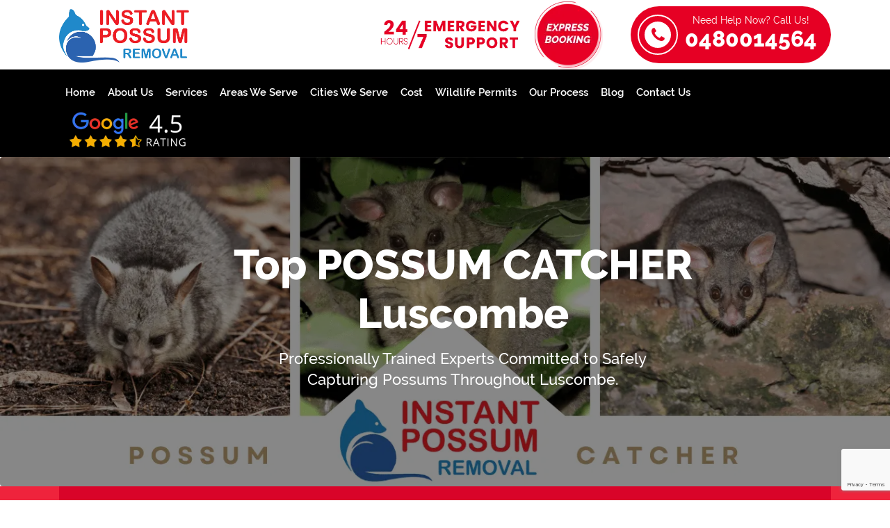

--- FILE ---
content_type: text/html; charset=UTF-8
request_url: https://instantpossumremoval.com.au/luscombe/
body_size: 30838
content:
<!doctype html>
<html lang="en-AU" prefix="og: https://ogp.me/ns#">
      <head>
<title>Luscombe Possum Removal - Call The Experts!</title>
	  <!-- Google tag (gtag.js) -->
<script async src="https://www.googletagmanager.com/gtag/js?id=G-DT6XPFL7YT"></script>
<script>
  window.dataLayer = window.dataLayer || [];
  function gtag(){dataLayer.push(arguments);}
  gtag('js', new Date());

  gtag('config', 'G-DT6XPFL7YT');
</script>
	  <meta name="msvalidate.01" content="0F2B2E4E383E290C3A42AD0EE5135A57" />
	  <meta charset="UTF-8">
	  <meta name="viewport" content="width=device-width, initial-scale=1">
	  
	  <link rel="profile" href="https://gmpg.org/xfn/11">
	  <link rel="pingback" href="https://instantpossumremoval.com.au/xmlrpc.php">
<link rel='stylesheet' id='slick.css-css'  href='https://fillcarpetrepaircanberra.com.au/wp-content/themes/klear/assets/css/slick.css?ver=5.9.5' type='text/css' media='all' />

		
	  
		<!-- display_geo_data_by_location start -->
			
  
<!-- Search Engine Optimisation by Rank Math - https://rankmath.com/ -->
<meta name="description" content="Professional possum removal services in Luscombe. Book today for fast and effective results!"/>
<meta name="robots" content="follow, index, max-snippet:-1, max-video-preview:-1, max-image-preview:large"/>
<link rel="canonical" href="https://instantpossumremoval.com.au/luscombe/" />
<meta property="og:locale" content="en_US" />
<meta property="og:type" content="article" />
<meta property="og:title" content="Luscombe Possum Removal - Call The Experts!" />
<meta property="og:description" content="Professional possum removal services in Luscombe. Book today for fast and effective results!" />
<meta property="og:url" content="https://instantpossumremoval.com.au/luscombe/" />
<meta property="og:site_name" content="Instant Possum Removal" />
<meta property="article:published_time" content="2025-10-16T15:49:02+10:00" />
<meta name="twitter:card" content="summary_large_image" />
<meta name="twitter:title" content="Luscombe Possum Removal - Call The Experts!" />
<meta name="twitter:description" content="Professional possum removal services in Luscombe. Book today for fast and effective results!" />
<meta name="twitter:label1" content="Time to read" />
<meta name="twitter:data1" content="Less than a minute" />
<script type="application/ld+json" class="rank-math-schema">{"@context":"https://schema.org","@graph":[{"@type":"Organization","@id":"https://instantpossumremoval.com.au/#organization","name":"Samuel Rodgers","logo":{"@type":"ImageObject","@id":"https://instantpossumremoval.com.au/#logo","url":"https://instantpossumremoval.com.au/wp-content/uploads/Ancor-logo.webp","contentUrl":"https://instantpossumremoval.com.au/wp-content/uploads/Ancor-logo.webp","caption":"Instant Possum Removal","inLanguage":"en-AU","width":"829","height":"313"}},{"@type":"WebSite","@id":"https://instantpossumremoval.com.au/#website","url":"https://instantpossumremoval.com.au","name":"Instant Possum Removal","publisher":{"@id":"https://instantpossumremoval.com.au/#organization"},"inLanguage":"en-AU"},{"@type":"BreadcrumbList","@id":"https://instantpossumremoval.com.au/luscombe/#breadcrumb","itemListElement":[{"@type":"ListItem","position":"1","item":{"@id":"https://instantpossumremoval.com.au","name":"Home"}},{"@type":"ListItem","position":"2","item":{"@id":"https://instantpossumremoval.com.au/luscombe/","name":"Luscombe"}}]},{"@type":"WebPage","@id":"https://instantpossumremoval.com.au/luscombe/#webpage","url":"https://instantpossumremoval.com.au/luscombe/","name":"Luscombe Possum Removal - Call The Experts!","datePublished":"2025-10-16T15:49:02+10:00","dateModified":"2025-10-16T15:49:02+10:00","isPartOf":{"@id":"https://instantpossumremoval.com.au/#website"},"inLanguage":"en-AU","breadcrumb":{"@id":"https://instantpossumremoval.com.au/luscombe/#breadcrumb"}},{"@type":"Person","@id":"https://instantpossumremoval.com.au/luscombe/#author","name":"Instant Possum Removal","image":{"@type":"ImageObject","@id":"https://secure.gravatar.com/avatar/fb316d0ded3f4aeb2c1120b7bb7ec89d?s=96&amp;d=mm&amp;r=g","url":"https://secure.gravatar.com/avatar/fb316d0ded3f4aeb2c1120b7bb7ec89d?s=96&amp;d=mm&amp;r=g","caption":"Instant Possum Removal","inLanguage":"en-AU"},"sameAs":["https://instantpossumremoval.com.au/"],"worksFor":{"@id":"https://instantpossumremoval.com.au/#organization"}},{"@type":"Article","headline":"Luscombe Possum Removal - Call The Experts!","datePublished":"2025-10-16T15:49:02+10:00","dateModified":"2025-10-16T15:49:02+10:00","author":{"@id":"https://instantpossumremoval.com.au/luscombe/#author","name":"Instant Possum Removal"},"publisher":{"@id":"https://instantpossumremoval.com.au/#organization"},"description":"Professional possum removal services in Luscombe. Book today for fast and effective results!","name":"Luscombe Possum Removal - Call The Experts!","@id":"https://instantpossumremoval.com.au/luscombe/#richSnippet","isPartOf":{"@id":"https://instantpossumremoval.com.au/luscombe/#webpage"},"inLanguage":"en-AU","mainEntityOfPage":{"@id":"https://instantpossumremoval.com.au/luscombe/#webpage"}}]}</script>
<!-- /Rank Math WordPress SEO plugin -->

<link rel='dns-prefetch' href='//cdnjs.cloudflare.com' />
<script type="text/javascript">
/* <![CDATA[ */
window._wpemojiSettings = {"baseUrl":"https:\/\/s.w.org\/images\/core\/emoji\/15.0.3\/72x72\/","ext":".png","svgUrl":"https:\/\/s.w.org\/images\/core\/emoji\/15.0.3\/svg\/","svgExt":".svg","source":{"concatemoji":"https:\/\/instantpossumremoval.com.au\/wp-includes\/js\/wp-emoji-release.min.js"}};
/*! This file is auto-generated */
!function(i,n){var o,s,e;function c(e){try{var t={supportTests:e,timestamp:(new Date).valueOf()};sessionStorage.setItem(o,JSON.stringify(t))}catch(e){}}function p(e,t,n){e.clearRect(0,0,e.canvas.width,e.canvas.height),e.fillText(t,0,0);var t=new Uint32Array(e.getImageData(0,0,e.canvas.width,e.canvas.height).data),r=(e.clearRect(0,0,e.canvas.width,e.canvas.height),e.fillText(n,0,0),new Uint32Array(e.getImageData(0,0,e.canvas.width,e.canvas.height).data));return t.every(function(e,t){return e===r[t]})}function u(e,t,n){switch(t){case"flag":return n(e,"\ud83c\udff3\ufe0f\u200d\u26a7\ufe0f","\ud83c\udff3\ufe0f\u200b\u26a7\ufe0f")?!1:!n(e,"\ud83c\uddfa\ud83c\uddf3","\ud83c\uddfa\u200b\ud83c\uddf3")&&!n(e,"\ud83c\udff4\udb40\udc67\udb40\udc62\udb40\udc65\udb40\udc6e\udb40\udc67\udb40\udc7f","\ud83c\udff4\u200b\udb40\udc67\u200b\udb40\udc62\u200b\udb40\udc65\u200b\udb40\udc6e\u200b\udb40\udc67\u200b\udb40\udc7f");case"emoji":return!n(e,"\ud83d\udc26\u200d\u2b1b","\ud83d\udc26\u200b\u2b1b")}return!1}function f(e,t,n){var r="undefined"!=typeof WorkerGlobalScope&&self instanceof WorkerGlobalScope?new OffscreenCanvas(300,150):i.createElement("canvas"),a=r.getContext("2d",{willReadFrequently:!0}),o=(a.textBaseline="top",a.font="600 32px Arial",{});return e.forEach(function(e){o[e]=t(a,e,n)}),o}function t(e){var t=i.createElement("script");t.src=e,t.defer=!0,i.head.appendChild(t)}"undefined"!=typeof Promise&&(o="wpEmojiSettingsSupports",s=["flag","emoji"],n.supports={everything:!0,everythingExceptFlag:!0},e=new Promise(function(e){i.addEventListener("DOMContentLoaded",e,{once:!0})}),new Promise(function(t){var n=function(){try{var e=JSON.parse(sessionStorage.getItem(o));if("object"==typeof e&&"number"==typeof e.timestamp&&(new Date).valueOf()<e.timestamp+604800&&"object"==typeof e.supportTests)return e.supportTests}catch(e){}return null}();if(!n){if("undefined"!=typeof Worker&&"undefined"!=typeof OffscreenCanvas&&"undefined"!=typeof URL&&URL.createObjectURL&&"undefined"!=typeof Blob)try{var e="postMessage("+f.toString()+"("+[JSON.stringify(s),u.toString(),p.toString()].join(",")+"));",r=new Blob([e],{type:"text/javascript"}),a=new Worker(URL.createObjectURL(r),{name:"wpTestEmojiSupports"});return void(a.onmessage=function(e){c(n=e.data),a.terminate(),t(n)})}catch(e){}c(n=f(s,u,p))}t(n)}).then(function(e){for(var t in e)n.supports[t]=e[t],n.supports.everything=n.supports.everything&&n.supports[t],"flag"!==t&&(n.supports.everythingExceptFlag=n.supports.everythingExceptFlag&&n.supports[t]);n.supports.everythingExceptFlag=n.supports.everythingExceptFlag&&!n.supports.flag,n.DOMReady=!1,n.readyCallback=function(){n.DOMReady=!0}}).then(function(){return e}).then(function(){var e;n.supports.everything||(n.readyCallback(),(e=n.source||{}).concatemoji?t(e.concatemoji):e.wpemoji&&e.twemoji&&(t(e.twemoji),t(e.wpemoji)))}))}((window,document),window._wpemojiSettings);
/* ]]> */
</script>
<style id='wp-emoji-styles-inline-css' type='text/css'>

	img.wp-smiley, img.emoji {
		display: inline !important;
		border: none !important;
		box-shadow: none !important;
		height: 1em !important;
		width: 1em !important;
		margin: 0 0.07em !important;
		vertical-align: -0.1em !important;
		background: none !important;
		padding: 0 !important;
	}
</style>
<link rel='stylesheet' id='wp-block-library-css' href='https://instantpossumremoval.com.au/wp-includes/css/dist/block-library/style.min.css' type='text/css' media='all' />
<style id='classic-theme-styles-inline-css' type='text/css'>
/*! This file is auto-generated */
.wp-block-button__link{color:#fff;background-color:#32373c;border-radius:9999px;box-shadow:none;text-decoration:none;padding:calc(.667em + 2px) calc(1.333em + 2px);font-size:1.125em}.wp-block-file__button{background:#32373c;color:#fff;text-decoration:none}
</style>
<style id='global-styles-inline-css' type='text/css'>
:root{--wp--preset--aspect-ratio--square: 1;--wp--preset--aspect-ratio--4-3: 4/3;--wp--preset--aspect-ratio--3-4: 3/4;--wp--preset--aspect-ratio--3-2: 3/2;--wp--preset--aspect-ratio--2-3: 2/3;--wp--preset--aspect-ratio--16-9: 16/9;--wp--preset--aspect-ratio--9-16: 9/16;--wp--preset--color--black: #000000;--wp--preset--color--cyan-bluish-gray: #abb8c3;--wp--preset--color--white: #ffffff;--wp--preset--color--pale-pink: #f78da7;--wp--preset--color--vivid-red: #cf2e2e;--wp--preset--color--luminous-vivid-orange: #ff6900;--wp--preset--color--luminous-vivid-amber: #fcb900;--wp--preset--color--light-green-cyan: #7bdcb5;--wp--preset--color--vivid-green-cyan: #00d084;--wp--preset--color--pale-cyan-blue: #8ed1fc;--wp--preset--color--vivid-cyan-blue: #0693e3;--wp--preset--color--vivid-purple: #9b51e0;--wp--preset--gradient--vivid-cyan-blue-to-vivid-purple: linear-gradient(135deg,rgba(6,147,227,1) 0%,rgb(155,81,224) 100%);--wp--preset--gradient--light-green-cyan-to-vivid-green-cyan: linear-gradient(135deg,rgb(122,220,180) 0%,rgb(0,208,130) 100%);--wp--preset--gradient--luminous-vivid-amber-to-luminous-vivid-orange: linear-gradient(135deg,rgba(252,185,0,1) 0%,rgba(255,105,0,1) 100%);--wp--preset--gradient--luminous-vivid-orange-to-vivid-red: linear-gradient(135deg,rgba(255,105,0,1) 0%,rgb(207,46,46) 100%);--wp--preset--gradient--very-light-gray-to-cyan-bluish-gray: linear-gradient(135deg,rgb(238,238,238) 0%,rgb(169,184,195) 100%);--wp--preset--gradient--cool-to-warm-spectrum: linear-gradient(135deg,rgb(74,234,220) 0%,rgb(151,120,209) 20%,rgb(207,42,186) 40%,rgb(238,44,130) 60%,rgb(251,105,98) 80%,rgb(254,248,76) 100%);--wp--preset--gradient--blush-light-purple: linear-gradient(135deg,rgb(255,206,236) 0%,rgb(152,150,240) 100%);--wp--preset--gradient--blush-bordeaux: linear-gradient(135deg,rgb(254,205,165) 0%,rgb(254,45,45) 50%,rgb(107,0,62) 100%);--wp--preset--gradient--luminous-dusk: linear-gradient(135deg,rgb(255,203,112) 0%,rgb(199,81,192) 50%,rgb(65,88,208) 100%);--wp--preset--gradient--pale-ocean: linear-gradient(135deg,rgb(255,245,203) 0%,rgb(182,227,212) 50%,rgb(51,167,181) 100%);--wp--preset--gradient--electric-grass: linear-gradient(135deg,rgb(202,248,128) 0%,rgb(113,206,126) 100%);--wp--preset--gradient--midnight: linear-gradient(135deg,rgb(2,3,129) 0%,rgb(40,116,252) 100%);--wp--preset--font-size--small: 13px;--wp--preset--font-size--medium: 20px;--wp--preset--font-size--large: 36px;--wp--preset--font-size--x-large: 42px;--wp--preset--spacing--20: 0.44rem;--wp--preset--spacing--30: 0.67rem;--wp--preset--spacing--40: 1rem;--wp--preset--spacing--50: 1.5rem;--wp--preset--spacing--60: 2.25rem;--wp--preset--spacing--70: 3.38rem;--wp--preset--spacing--80: 5.06rem;--wp--preset--shadow--natural: 6px 6px 9px rgba(0, 0, 0, 0.2);--wp--preset--shadow--deep: 12px 12px 50px rgba(0, 0, 0, 0.4);--wp--preset--shadow--sharp: 6px 6px 0px rgba(0, 0, 0, 0.2);--wp--preset--shadow--outlined: 6px 6px 0px -3px rgba(255, 255, 255, 1), 6px 6px rgba(0, 0, 0, 1);--wp--preset--shadow--crisp: 6px 6px 0px rgba(0, 0, 0, 1);}:where(.is-layout-flex){gap: 0.5em;}:where(.is-layout-grid){gap: 0.5em;}body .is-layout-flex{display: flex;}.is-layout-flex{flex-wrap: wrap;align-items: center;}.is-layout-flex > :is(*, div){margin: 0;}body .is-layout-grid{display: grid;}.is-layout-grid > :is(*, div){margin: 0;}:where(.wp-block-columns.is-layout-flex){gap: 2em;}:where(.wp-block-columns.is-layout-grid){gap: 2em;}:where(.wp-block-post-template.is-layout-flex){gap: 1.25em;}:where(.wp-block-post-template.is-layout-grid){gap: 1.25em;}.has-black-color{color: var(--wp--preset--color--black) !important;}.has-cyan-bluish-gray-color{color: var(--wp--preset--color--cyan-bluish-gray) !important;}.has-white-color{color: var(--wp--preset--color--white) !important;}.has-pale-pink-color{color: var(--wp--preset--color--pale-pink) !important;}.has-vivid-red-color{color: var(--wp--preset--color--vivid-red) !important;}.has-luminous-vivid-orange-color{color: var(--wp--preset--color--luminous-vivid-orange) !important;}.has-luminous-vivid-amber-color{color: var(--wp--preset--color--luminous-vivid-amber) !important;}.has-light-green-cyan-color{color: var(--wp--preset--color--light-green-cyan) !important;}.has-vivid-green-cyan-color{color: var(--wp--preset--color--vivid-green-cyan) !important;}.has-pale-cyan-blue-color{color: var(--wp--preset--color--pale-cyan-blue) !important;}.has-vivid-cyan-blue-color{color: var(--wp--preset--color--vivid-cyan-blue) !important;}.has-vivid-purple-color{color: var(--wp--preset--color--vivid-purple) !important;}.has-black-background-color{background-color: var(--wp--preset--color--black) !important;}.has-cyan-bluish-gray-background-color{background-color: var(--wp--preset--color--cyan-bluish-gray) !important;}.has-white-background-color{background-color: var(--wp--preset--color--white) !important;}.has-pale-pink-background-color{background-color: var(--wp--preset--color--pale-pink) !important;}.has-vivid-red-background-color{background-color: var(--wp--preset--color--vivid-red) !important;}.has-luminous-vivid-orange-background-color{background-color: var(--wp--preset--color--luminous-vivid-orange) !important;}.has-luminous-vivid-amber-background-color{background-color: var(--wp--preset--color--luminous-vivid-amber) !important;}.has-light-green-cyan-background-color{background-color: var(--wp--preset--color--light-green-cyan) !important;}.has-vivid-green-cyan-background-color{background-color: var(--wp--preset--color--vivid-green-cyan) !important;}.has-pale-cyan-blue-background-color{background-color: var(--wp--preset--color--pale-cyan-blue) !important;}.has-vivid-cyan-blue-background-color{background-color: var(--wp--preset--color--vivid-cyan-blue) !important;}.has-vivid-purple-background-color{background-color: var(--wp--preset--color--vivid-purple) !important;}.has-black-border-color{border-color: var(--wp--preset--color--black) !important;}.has-cyan-bluish-gray-border-color{border-color: var(--wp--preset--color--cyan-bluish-gray) !important;}.has-white-border-color{border-color: var(--wp--preset--color--white) !important;}.has-pale-pink-border-color{border-color: var(--wp--preset--color--pale-pink) !important;}.has-vivid-red-border-color{border-color: var(--wp--preset--color--vivid-red) !important;}.has-luminous-vivid-orange-border-color{border-color: var(--wp--preset--color--luminous-vivid-orange) !important;}.has-luminous-vivid-amber-border-color{border-color: var(--wp--preset--color--luminous-vivid-amber) !important;}.has-light-green-cyan-border-color{border-color: var(--wp--preset--color--light-green-cyan) !important;}.has-vivid-green-cyan-border-color{border-color: var(--wp--preset--color--vivid-green-cyan) !important;}.has-pale-cyan-blue-border-color{border-color: var(--wp--preset--color--pale-cyan-blue) !important;}.has-vivid-cyan-blue-border-color{border-color: var(--wp--preset--color--vivid-cyan-blue) !important;}.has-vivid-purple-border-color{border-color: var(--wp--preset--color--vivid-purple) !important;}.has-vivid-cyan-blue-to-vivid-purple-gradient-background{background: var(--wp--preset--gradient--vivid-cyan-blue-to-vivid-purple) !important;}.has-light-green-cyan-to-vivid-green-cyan-gradient-background{background: var(--wp--preset--gradient--light-green-cyan-to-vivid-green-cyan) !important;}.has-luminous-vivid-amber-to-luminous-vivid-orange-gradient-background{background: var(--wp--preset--gradient--luminous-vivid-amber-to-luminous-vivid-orange) !important;}.has-luminous-vivid-orange-to-vivid-red-gradient-background{background: var(--wp--preset--gradient--luminous-vivid-orange-to-vivid-red) !important;}.has-very-light-gray-to-cyan-bluish-gray-gradient-background{background: var(--wp--preset--gradient--very-light-gray-to-cyan-bluish-gray) !important;}.has-cool-to-warm-spectrum-gradient-background{background: var(--wp--preset--gradient--cool-to-warm-spectrum) !important;}.has-blush-light-purple-gradient-background{background: var(--wp--preset--gradient--blush-light-purple) !important;}.has-blush-bordeaux-gradient-background{background: var(--wp--preset--gradient--blush-bordeaux) !important;}.has-luminous-dusk-gradient-background{background: var(--wp--preset--gradient--luminous-dusk) !important;}.has-pale-ocean-gradient-background{background: var(--wp--preset--gradient--pale-ocean) !important;}.has-electric-grass-gradient-background{background: var(--wp--preset--gradient--electric-grass) !important;}.has-midnight-gradient-background{background: var(--wp--preset--gradient--midnight) !important;}.has-small-font-size{font-size: var(--wp--preset--font-size--small) !important;}.has-medium-font-size{font-size: var(--wp--preset--font-size--medium) !important;}.has-large-font-size{font-size: var(--wp--preset--font-size--large) !important;}.has-x-large-font-size{font-size: var(--wp--preset--font-size--x-large) !important;}
:where(.wp-block-post-template.is-layout-flex){gap: 1.25em;}:where(.wp-block-post-template.is-layout-grid){gap: 1.25em;}
:where(.wp-block-columns.is-layout-flex){gap: 2em;}:where(.wp-block-columns.is-layout-grid){gap: 2em;}
:root :where(.wp-block-pullquote){font-size: 1.5em;line-height: 1.6;}
</style>
<link rel='stylesheet' id='contact-form-7-css' href='https://instantpossumremoval.com.au/wp-content/plugins/contact-form-7/includes/css/styles.css' type='text/css' media='all' />
<link rel='stylesheet' id='fdp-popup-css-css' href='https://instantpossumremoval.com.au/wp-content/plugins/festival-discount-popup-3/assets/css/popup.css' type='text/css' media='all' />
<link rel='stylesheet' id='font-style-css' href='https://cdnjs.cloudflare.com/ajax/libs/font-awesome/4.7.0/css/font-awesome.min.css' type='text/css' media='all' />
<link rel='stylesheet' id='bootstrap-style-css' href='https://instantpossumremoval.com.au/wp-content/themes/magicpestcontrol/css/bootstrap.min.css' type='text/css' media='all' />
<link rel='stylesheet' id='main-style-css' href='https://instantpossumremoval.com.au/wp-content/themes/magicpestcontrol/style.css' type='text/css' media='all' />
<link rel='stylesheet' id='child-style-css' href='https://instantpossumremoval.com.au/wp-content/themes/magicpestcontrol/child-style.css' type='text/css' media='all' />
<script type="text/javascript" src="https://instantpossumremoval.com.au/wp-includes/js/jquery/jquery.min.js" id="jquery-core-js"></script>
<script type="text/javascript" src="https://instantpossumremoval.com.au/wp-includes/js/jquery/jquery-migrate.min.js" id="jquery-migrate-js"></script>
<script type="text/javascript" src="https://instantpossumremoval.com.au/wp-content/themes/magicpestcontrol/js/bootstrap.min.js" id="bootstrap-script-js"></script>
<link rel="https://api.w.org/" href="https://instantpossumremoval.com.au/wp-json/" /><link rel="alternate" title="JSON" type="application/json" href="https://instantpossumremoval.com.au/wp-json/wp/v2/pages/58416" /><link rel="EditURI" type="application/rsd+xml" title="RSD" href="https://instantpossumremoval.com.au/xmlrpc.php?rsd" />
<link rel='shortlink' href='https://instantpossumremoval.com.au/?p=58416' />
<link rel="alternate" title="oEmbed (JSON)" type="application/json+oembed" href="https://instantpossumremoval.com.au/wp-json/oembed/1.0/embed?url=https%3A%2F%2Finstantpossumremoval.com.au%2Fluscombe%2F" />
<link rel="alternate" title="oEmbed (XML)" type="text/xml+oembed" href="https://instantpossumremoval.com.au/wp-json/oembed/1.0/embed?url=https%3A%2F%2Finstantpossumremoval.com.au%2Fluscombe%2F&#038;format=xml" />
    <style>
        html:not(.js-enabled) form.contact-form-7 {
            display: none;
        }
    </style>
    <script id='nitro-telemetry-meta' nitro-exclude>window.NPTelemetryMetadata={missReason: (!window.NITROPACK_STATE ? 'cache not found' : 'hit'),pageType: 'page',isEligibleForOptimization: true,}</script><script id='nitro-generic' nitro-exclude>(()=>{window.NitroPack=window.NitroPack||{coreVersion:"na",isCounted:!1};let e=document.createElement("script");if(e.src="https://nitroscripts.com/MlOrwNsUJSMClPISiatMmMlZqLxATMHX",e.async=!0,e.id="nitro-script",document.head.appendChild(e),!window.NitroPack.isCounted){window.NitroPack.isCounted=!0;let t=()=>{navigator.sendBeacon("https://to.getnitropack.com/p",JSON.stringify({siteId:"MlOrwNsUJSMClPISiatMmMlZqLxATMHX",url:window.location.href,isOptimized:!!window.IS_NITROPACK,coreVersion:"na",missReason:window.NPTelemetryMetadata?.missReason||"",pageType:window.NPTelemetryMetadata?.pageType||"",isEligibleForOptimization:!!window.NPTelemetryMetadata?.isEligibleForOptimization}))};(()=>{let e=()=>new Promise(e=>{"complete"===document.readyState?e():window.addEventListener("load",e)}),i=()=>new Promise(e=>{document.prerendering?document.addEventListener("prerenderingchange",e,{once:!0}):e()}),a=async()=>{await i(),await e(),t()};a()})(),window.addEventListener("pageshow",e=>{if(e.persisted){let i=document.prerendering||self.performance?.getEntriesByType?.("navigation")[0]?.activationStart>0;"visible"!==document.visibilityState||i||t()}})}})();</script><link rel="icon" href="https://instantpossumremoval.com.au/wp-content/uploads/cropped-instantpossumremoval-32x32.webp" sizes="32x32" />
<link rel="icon" href="https://instantpossumremoval.com.au/wp-content/uploads/cropped-instantpossumremoval-192x192.webp" sizes="192x192" />
<link rel="apple-touch-icon" href="https://instantpossumremoval.com.au/wp-content/uploads/cropped-instantpossumremoval-180x180.webp" />
<meta name="msapplication-TileImage" content="https://instantpossumremoval.com.au/wp-content/uploads/cropped-instantpossumremoval-270x270.webp" />
		<style type="text/css" id="wp-custom-css">
			.pop-form .font_class span.wpcf7-list-item-label a{font-size:11px !important}
.popup{z-index:9999999}
.popup .pop-form select{width:100%}
.popup-footer .wpcf7-form-control{line-height:14px;width:100% !important;}
h2.entry-title, h2.entry-title a {font-size: 28px;font-weight: 600;margin: 0;}

#slider {
  position: relative;
  overflow: hidden;
  border-radius: 4px;
	width: 100% !important;
}

#slider ul {
  position: relative;
  margin: 0 !important;
  padding: 0;
  height: 200px;
  list-style: none;
}

#slider ul li {
  position: relative;
  display: block;
  float: left;
  margin: 0;
  padding: 0;
/*   width: 1300px; */
  height: fit-content;
  background: #ccc;
  text-align: center;
  line-height: 300px;
}
a.control_prev i, a.control_next i{
	color: #fff; font-size: 18px;
}
a.control_prev, a.control_next {
  position: absolute;
  top: 40%;
  z-index: 999;
  display: block;
  color: #fff;
  text-decoration: none;
  cursor: pointer;
	background-color: #e90222ed;
    opacity: 1;
    height: 50px;
    width: 50px;
    padding: 15px;
}

a.control_prev:hover, a.control_next:hover {
  opacity: 1;
  -webkit-transition: all 0.2s ease;
}

a.control_prev {
  border-radius: 0 2px 2px 0;
}

a.control_next {
  right: 0;
  border-radius: 2px 0 0 2px;
}

.slider_option {
  position: relative;
  margin: 10px auto;
  width: 160px;
  font-size: 18px;
}
.banner-overlay{
	color: #fff;
	background-color: #00000078;
    position: absolute;
    top: 0;
    width: 104%;
    height: 100%;
    display: flex;
    align-items: center;
    justify-content: center;
}
.banner-content h1, .banner-content h2{
	font-size: 60px;
}
.banner-content p{
	line-height: 30px;
	font-size: 22px;
	padding: 0 20px;
}
.banner-content {
    width: 50%;
}
.control_next , .control_prev{}
#slider ul li img{
	width:100%;
}
.sub_map_section {
    padding: 0px 30px;
}
.sub_maine_page {
    padding: 50px 0px 10px 0px;
}

.page-id-48724 .titlebox , .page-id-48724 .entry-meta-bottom , .page-id-49999 .entry-meta-bottom{
	display:none;
}
.info_box p {
    margin-bottom: 0px;
}
.sub-poin-box ul li a {
    color: #000000;
    font-weight: 600;
}
.ggle-revw {
    padding-left: 12px;
}
.across-sub-section {
    padding: 40px 0px;
}
.across-sub-section .lc-block .card-img-top {
    height: 210px;
}
.commonly-section .card_box {
    height: 460px !important;
}
@media only screen and (min-width: 320px) and (max-width: 596px){
	.different-section ul , .possumin-section .possum-removal-list {display: block !important;}
	.possumin-section .possum-removal-list li , .different-section ul li {width: 100% !important;}
	.possumin-section .number-box-process h2 {width: 13% !important;}
.possuminner-section .list-service {text-align: center;}
	.main-content-possum #slider ul {margin-top: -45px;display: flex;}
.hero-bg {padding: 50px 0px;}
.site-main{margin-top: 50px;}
#slider {width: 100% !important;height: 370px !important;}
		.home_sub_map_section ul {
    padding-left: 25px !important;}
.inner-why-choose-possum-section {
    padding: 50px 25px 35px 25px!important;}
	.home_sub_map_section ul li {
    width: 100% !important;}
	
	.read_inner_subs {
    width: 65% !important;}
.emergency-inner-section h2 {margin-top: 20px;}
.row-reverse {display: flex;flex-direction: column-reverse;}
 .point-cook-section .head_box h2 {text-align: left;}


	
	
}
@media only screen and (min-width: 600px) and (max-width:800px){
.banner-content h1 {font-size: 43px;}
	.home_sub_map_section ul {
    padding-left: 25px !important;}
.banner-content p {font-size: 18px;}
.headmenu {margin-top: 99px;}
.sub-poin-box ul {padding-left: 33px !important;}
		.home_sub_map_section ul li {
    width: 50% !important;}
	
	.read_inner_subs {
    width: 30% !important;}

}
@media only screen and (min-width: 801px) and (max-width:996px){
.headmenu {margin-top: 0px;}
	.banner-content h1 {font-size: 43px;}
	.read_inner_subs {
    width: 30% !important;}
		.home_sub_map_section ul li {
    width: 50% !important;}
.banner-content p {font-size: 18px;}
.sub-poin-box ul {padding-left: 33px !important;}
}
.price-section {
    background-color: #2b63b0;
    padding: 30px 0px;
    color: #fff;
}
.process-section-inner {
    background-color: #2b63b0;
    color: #fff;
}
.inner-page-img img {
    width: 20px;
    height: 20px;
    margin-right: 3px;
}
.card-section .card_box {
    height: 394px !important;
}
.inner-why-choose-possum-section a{
	color:#fff;
}
.inner-why-choose-possum-section{
	color: #fff;
    padding: 50px 82px 35px 82px;
    background: linear-gradient(-45deg, #e90222, #ffd261, #ffd261, #e90222eb);
    background-size: 400% 400%;
    animation: gradient 15s ease infinite;
}
.understanding-section {
    padding: 40px 0px;
}
.influence-section .serviceBox{
    background: linear-gradient(to top right,#fff,#e9e9e9);
    font-family:'Poppins', sans-serif;
    text-align: center;
    padding: 25px 0 10px;
    margin: 0 10px;
    box-shadow: 0 0 15px rgba(0,0,0,0.2);
    position: relative;
    z-index: 1;
	        height: 360px;
	    margin-bottom: 30px;
}
.influence-section .serviceBox:after {
    content: '';
    background-color: #e60024;
    clear: both;
    display: block;
    height: 10px;
    width: calc(100% - 20px);
    margin: 25px auto 0;
    position: absolute;
    bottom: 20px;
    left: 9px;
}
.influence-section .serviceBox .service-icon{
    color: #fff;
    background-color:#e60024;
    font-size: 40px;
    width: 55%;
    padding: 4px 10px 2px;
    margin: 0 0 25px -10px;
    position: relative;
}
.influence-section .serviceBox .service-icon:after{
    content: '';
    background: linear-gradient(to top right,transparent 50%,#aaa 50%);
    height: 10px;
    width: 10px;
    position: absolute;
    left: 0;
    bottom: -10px;
}
.influence-section .serviceBox .title{
    color: #000;
    font-size: 18px;
    font-weight: 600;
    text-transform: uppercase;
    letter-spacing: 0.5px;
    margin: 0 15px 10px;
}
.influence-section .serviceBox .description{
    font-size: 13px;
    font-weight: 300;
    line-height: 22px;
    letter-spacing: 0.5px;
    margin: 0 15px;
}
.influence-section .serviceBox .service-icon span{
	font-size:40px;
	font-weight:bold;
}
.contact-box {
    box-shadow: 4px 4px 4px 4px #bdbdbd;
    padding: 20px;
    border-left: 4px solid #e60024;
}
.box-inner-section , .removel-inner-section {
    padding: 40px 0px;
}
.home_sub_map_section ul {
    display: flex;
    list-style-type: none;
    padding-left: 0px;
	    flex-wrap: wrap;

}
.home_sub_map_section ul li {
	width:24%;
	position:relative;
	padding:10px 0px;
}
.home_sub_map_section ul li:before {
    content: "";
    position: absolute;
    top: 16px;
    background: url(/wp-content/uploads/next.png);
    width: 14px;
    height: 14px;
    left: -20px;
    background-size: cover;
    background-repeat: no-repeat;
}
.read_inner_subs {
    background-color: #e60024;
    padding: 10px 12px;
    color: #fff;
    border-radius: 10px 0px;
    text-align: center;
    font-weight: 600;
    margin-right: 15px;
    border: 1px solid transparent;
    display: flex;
    width: 20%;
    align-items: center;
    justify-content: center;
    margin: 0 auto;
}
.read_inner_subs:hover{
	background-color:transparent;
	border:1px solid #e60024;
	color:#e60024;
}
.page-id-49999 .titlebox{
	display:none;
}
.review-section .review-box {box-shadow: -3px 5px 3px #e6e6e6;background-color: #f6f6f6;padding: 10px 15px;border-radius: 5px;margin-bottom: 15px;}
.review-section  .review-subs{text-align:end;}
.our-process-section .serviceBox{
    border: 2px solid #F09018;
    color: #F09018;
    background: #fff;
    text-align: center;
    padding: 20px 15px;
    margin: 20px 15px 10px 0;
    border-radius: 5px 5px;
    position: relative;
    z-index: 1;
}
.our-process-section .serviceBox:before,
.our-process-section .serviceBox:after{
    content: "";
    background: #ffd261;
    width: 100%;
    height: 100%;
    border-radius: 5px 5px;
    position: absolute;
    top: -20px;
    right: -16px;
    z-index: -1;
}
.our-process-section .serviceBox:after{
    background: #fff;
    top: -10px;
    left: 8px;
    box-shadow: 0 0 6px rgba(0,0,0,0.3); 
}
.our-process-section .serviceBox .title{
    color: #F09018;
    font-size: 18px;
    font-weight: 800;
    text-transform: uppercase;
    letter-spacing: 0.5px;
    margin: 0 0 7px;
}
.our-process-section .serviceBox .description{font-size: 13px;font-weight: 500;letter-spacing: 0.5px;line-height: 22px;text-align: justify;margin: 0;color: #000;}
.process-list {
    padding: 20px;
    background-color: #2b63b0;
    margin-bottom: 20px;
    color: #fff;
    border-radius: 20px 0px;
    box-shadow: 5px 4px 3px #9e9e9e;
}
.price-section .head_box ul li .sub_link {
    color: #fff;
}
.page-id-50844 .titlebox , .page-id-50844 .entry-meta-bottom{display:none;}
.postid-49151 .ggle-revw{display:none;}
.card h3 a {color: #fff;font-size: 22px;font-weight:700;}
.problems-list {padding: 18px 16px;color: #fff;background: linear-gradient(-45deg, #007bff, #0021fb, #002f5e, #007bff);border-radius: 50px 0px;box-shadow: 4px 4px 3px #d3d3d3;
}
.section_bac.mt-50 , .section_bg.mt-50 , .boxround {background: #2b63b0; color:#fff;}
.section_pgbg.mt-50 {
    background: linear-gradient(-45deg, #2b63b0, #2089ca, #2089ca, #2b63b0);
}
.banner-btn {
    background-color: #e60024 !important;}
.process-section {background-color: #2b63b0;color: #fff;}
.humane_box p a {color: #fff;}
.faq-section {padding-top: 60px;}
.process-section h2 {color: #fff;}
.home_sub_map_section {padding-top: 60px;}
.form-group.inner_form , .form-group.inner_form a {
    color: #fff;
}
.page.page-id-50721 {display: none;}
.page-template-ai-template .header-logo {height: 80px;}
.page-template-ai-template .container {max-width: 1140px;}
.page-template-ai-template .bg-opacity-80 {
    --tw-bg-opacity: 0.8;
    background-color: lch(100 0 0 / 0.8) !important;
}
.page-template-ai-template .bg-secondary {
    --tw-bg-opacity: 1;
    background-color: rgb(230 0 36 / var(--tw-bg-opacity, 1)) !important;}
.page-template-ai-template .bg-primary {
    --tw-bg-opacity: 1;
    background-color: rgb(43 99 176 / var(--tw-bg-opacity, 1)) !important;
}
.page-template-ai-template button{
	background-color:transparent !important;border: none !important;}
.page-template-ai-template .bg-opacity-10 {
--tw-bg-opacity: 0.1 !important;}
.possum-section .bg-opacity-20 {
    --tw-bg-opacity: 0.2;
    background-color: hsl(0deg 0% 100% / 20%) !important;
}
.page-template-ai-template .hidden {display: block;}
.page-template-ai-template .innerfaq .p-6 {
    padding: 1.5rem 1.5rem 0rem 1.5rem;
}
.page-template-ai-template .slick-initialized .slick-slide {
    max-height: 335px;}
.hero-bg {background-image: url('https://readdy.ai/api/search-image?query=Professional%20pest%20control%20technician%20in%20protective%20gear%20inspecting%20modern%20Melbourne%20home%20exterior%20with%20clean%20white%20walls%20and%20blue%20accents%2C%20bright%20daylight%2C%20minimal%20background%2C%20left%20side%20has%20clean%20white%20space%20for%20text%20overlay%2C%20right%20side%20shows%20detailed%20home%20inspection%20scene%2C%20modern%20photography%20style%2C%20high%20contrast%2C%20professional%20service%20industry%20aesthetic&width=1920&height=800&seq=hero001&orientation=landscape');background-size: cover;background-position: center;background-repeat: no-repeat;}
.page-template-ai-template .Container_Form input {letter-spacing: 0;border: 2px solid #fff;background: #ebebeb;color: #000;margin-bottom:10px;}
.page-template-ai-template input{background: #fff;border-radius: 0px;height: 45px;padding: 10px;}
.content-box.open .more-text {
  display: inline;
}
.more-text {
  display: none;
}
.mater_bri_icons .content-box .read-btn {margin-top: 5px;cursor: pointer;border: none !important;padding: 5px 0px;background-color: #fff !important;color: #000 !important;}
.mater_bri_icons .content-box .read-btn:focus {
    outline: 1px dotted;
    outline: 0px auto -webkit-focus-ring-color;}
.possuminner-section .list-service {margin-bottom: 25px;height: 251px;overflow-y: scroll;}
/* Width of the scrollbar */
.unpleasant-removal-section ::-webkit-scrollbar , .possumin-section ::-webkit-scrollbar {
  width: 10px;   /* vertical scrollbar */
  height: 8px;  /* horizontal scrollbar */
}

/* Background of the track */
.possuminner-section ::-webkit-scrollbar-track , .possumin-section ::-webkit-scrollbar-track {
  background: #f0f0f0;
  border-radius: 10px;
}

/* Scrollbar handle (thumb) */
.possuminner-section ::-webkit-scrollbar-thumb , .possumin-section ::-webkit-scrollbar-thumb  {
  background-color: #888;
  border-radius: 10px;
  border: 3px solid #f0f0f0; /* space around handle */
}

/* Hover effect */
.possuminner-section ::-webkit-scrollbar-thumb:hover , .possumin-section ::-webkit-scrollbar-thumb:hover {background-color: #555;}
.possuminner-section img {
border-radius: 55px;margin: 0 auto;display: block;}
.possumin-section .possum-removal-list {display: flex;list-style-type: none;flex-wrap: nowrap;justify-content: space-between;padding-left: 0px;}
.possumin-section .possum-removal-list li {width: 21%;margin-bottom: 25px;height: 190px;overflow-y: scroll;padding-right: 10px;}
.possumin-section .number-box-process h2 {border: 4px solid;border-radius: 50%;font-weight: bold;padding: 1px 10px 8px 10px;width: 23%;margin: 0 auto;}
.different-section ul {display: flex;list-style-type: none;}
.different-section ul li {width: 21%;margin-bottom: 25px;height: 190px;overflow-y: scroll;padding-right: 10px;}		</style>
		  <link rel="preconnect" href="https://fonts.gstatic.com">
</head>

	
	
<body data-rsssl=1 class="page-template page-template-page-template page-template-possum-removal-services-qld page-template-page-templatepossum-removal-services-qld-php page page-id-58416">

<div id="call_mob" class="container-fluid mobil_call s-rugs">

      <div class="row">
    <div class="col-xs-6 bd">
          <div class="Get_Free_Quote"> <a href="/contact-us/">Get Free Quote</a> </div>
        </div>
    <div class="col-xs-6">
          <div class="Call_Icon"> <a href="tel:0480014564"><i class="fa fa-phone"></i> 0480014564</a> </div>
        </div>
  </div>
    </div>


<div id="page" class="s-rugs">
<header id="masthead" class="site-header group" role="banner" itemscope="itemscope" itemtype="http://schema.org/Organization">
      <div class="fixed-top-h-section">
    <div class="container">
          <div class="headercol">
        <div class="site-logo">
              <div class="logoleft"> <a itemprop="url" href="https://instantpossumremoval.com.au"><img class="alignnone wp-image-19 size-full header-logo" src="https://instantpossumremoval.com.au/wp-content/uploads/instantpossumremoval.webp" alt="Logo" /></a> <span>ABN# 67 158 642 249</span></div>
              <div class="haedright">
              <div class="call-now">
              <img src="/wp-content/uploads/emergency-support.webp" alt="Emergency Service Icon" class="service-icon"/> 
			<a href="/contact-us/"><img src="/wp-content/uploads/express-book.webp" alt="Express Booking" class="get-free-quotes-icon"/></a> 
				  
				  <div class="callbx">
      <div class="item-icon"><i class="fa fa-phone"></i></div>      
      <a href="tel:0480014564" class="get-free"><span>Need Help Now? Call Us!</span>0480014564</a></div>
         <!-- <a href="tel:0489908469"><img src="https://magicpestcontrol.com.au/wp-content/uploads/call-us.png" alt="Call Now" class="call-now-icon"/></a>-->
	     
              </div>
             </div>
            </div>
          </div>
        </div>
  </div>
         <div class="headmenu s-rugs">
        <div class="container">
          <div class="site-bar group">
        <nav class="nav">
		              <ul id="menu-march-menu-2020" class="navigation"><li id="menu-item-47030" class="menu-item menu-item-type-post_type menu-item-object-page menu-item-home menu-item-47030 nav-item"><a href="https://instantpossumremoval.com.au/" class="nav-link color_1">Home</a></li>
<li id="menu-item-47031" class="menu-item menu-item-type-post_type menu-item-object-page menu-item-has-children menu-item-47031 dropdown"><a href="https://instantpossumremoval.com.au/about/" class="nav-link color_1">About Us</a>
<ul class="sub-menu">
	<li id="menu-item-58164" class="menu-item menu-item-type-post_type menu-item-object-page menu-item-58164 nav-item"><a href="https://instantpossumremoval.com.au/pest-control-instructions/" class="nav-link color_1">Pest Control Instructions</a></li>
</ul>
</li>
<li id="menu-item-65185" class="menu-item menu-item-type-custom menu-item-object-custom menu-item-has-children menu-item-65185 dropdown"><a href="#" class="nav-link color_1">Services</a>
<ul class="sub-menu">
	<li id="menu-item-65186" class="menu-item menu-item-type-post_type menu-item-object-page menu-item-65186 nav-item"><a href="https://instantpossumremoval.com.au/rat-control-melbourne/" class="nav-link color_1">Rat Control Melbourne</a></li>
	<li id="menu-item-65217" class="menu-item menu-item-type-post_type menu-item-object-page menu-item-65217 nav-item"><a href="https://instantpossumremoval.com.au/mice-control-melbourne/" class="nav-link color_1">Mice Control Melbourne</a></li>
</ul>
</li>
<li id="menu-item-49114" class="menu-item menu-item-type-custom menu-item-object-custom menu-item-has-children menu-item-49114 dropdown"><a href="#" class="nav-link color_1">Areas We Serve</a>
<ul class="sub-menu">
	<li id="menu-item-49115" class="menu-item menu-item-type-custom menu-item-object-custom menu-item-49115 nav-item"><a href="https://instantpossumremoval.com.au/melbourne-and-surrounding-suburbs/" class="nav-link color_1">Melbourne &#038; Suburbs</a></li>
	<li id="menu-item-50010" class="menu-item menu-item-type-custom menu-item-object-custom menu-item-50010 nav-item"><a href="/sydney-and-surrounding-suburbs/" class="nav-link color_1">Sydney &#038; Suburbs</a></li>
	<li id="menu-item-51438" class="menu-item menu-item-type-post_type menu-item-object-page menu-item-51438 nav-item"><a href="https://instantpossumremoval.com.au/brisbane-and-surrounding-suburbs/" class="nav-link color_1">Brisbane and Suburbs</a></li>
</ul>
</li>
<li id="menu-item-47033" class="menu-item menu-item-type-custom menu-item-object-custom menu-item-has-children menu-item-47033 dropdown"><a href="#" class="nav-link color_1">Cities We Serve</a>
<ul class="sub-menu">
	<li id="menu-item-48581" class="menu-item menu-item-type-post_type menu-item-object-page menu-item-48581 nav-item"><a href="https://instantpossumremoval.com.au/possum-removal-perth/" class="nav-link color_1">Possum Removal Perth</a></li>
	<li id="menu-item-48580" class="menu-item menu-item-type-post_type menu-item-object-page menu-item-48580 nav-item"><a href="https://instantpossumremoval.com.au/possum-removal-brisbane/" class="nav-link color_1">Possum Removal Brisbane</a></li>
	<li id="menu-item-48579" class="menu-item menu-item-type-post_type menu-item-object-page menu-item-48579 nav-item"><a href="https://instantpossumremoval.com.au/possum-removal-hobart/" class="nav-link color_1">Possum Removal Hobart</a></li>
	<li id="menu-item-51920" class="menu-item menu-item-type-post_type menu-item-object-page menu-item-51920 nav-item"><a href="https://instantpossumremoval.com.au/possum-removal-sydney/" class="nav-link color_1">Possum Removal Sydney</a></li>
	<li id="menu-item-48578" class="menu-item menu-item-type-post_type menu-item-object-page menu-item-48578 nav-item"><a href="https://instantpossumremoval.com.au/possum-removal-canberra/" class="nav-link color_1">Possum Removal Canberra</a></li>
	<li id="menu-item-48577" class="menu-item menu-item-type-post_type menu-item-object-page menu-item-48577 nav-item"><a href="https://instantpossumremoval.com.au/possum-removal-adelaide/" class="nav-link color_1">Possum Removal Adelaide</a></li>
</ul>
</li>
<li id="menu-item-51938" class="menu-item menu-item-type-post_type menu-item-object-page menu-item-51938 nav-item"><a href="https://instantpossumremoval.com.au/possum-removal-cost/" class="nav-link color_1">Cost</a></li>
<li id="menu-item-48634" class="menu-item menu-item-type-post_type menu-item-object-page menu-item-48634 nav-item"><a href="https://instantpossumremoval.com.au/wildlife-permits-for-possums/" class="nav-link color_1">Wildlife Permits</a></li>
<li id="menu-item-51939" class="menu-item menu-item-type-post_type menu-item-object-page menu-item-51939 nav-item"><a href="https://instantpossumremoval.com.au/our-process/" class="nav-link color_1">Our Process</a></li>
<li id="menu-item-51940" class="menu-item menu-item-type-custom menu-item-object-custom menu-item-51940 nav-item"><a href="/blog/" class="nav-link color_1">Blog</a></li>
<li id="menu-item-47032" class="menu-item menu-item-type-post_type menu-item-object-page menu-item-47032 nav-item"><a href="https://instantpossumremoval.com.au/contact-us/" class="nav-link color_1">Contact Us</a></li>
</ul>      
                    <a href="https://goo.gl/maps/6D2jhfNLazkvtd779?coh=178572&entry=tt" target="_blank"><img src="/wp-content/uploads/review-google.webp" class="ggle-revw" alt="Reviews"/></a>
      
             </nav>
        
        
      </div>
        </div>
  </div>
    </header>

<div class="clearbox"></div>




<section class="banner-section">

<div id="slider">
  <a class="control_next"> <i class="fa fa-angle-right"></i> </a>
  <a class="control_prev"> <i class="fa fa-angle-left"></i> </a>
  <ul>
    <li>
		<img src="/wp-content/uploads/Slider-1-1.webp" alt="Banner Images" />
		<div class="banner-overlay">
			<div class="banner-content">
<h1><strong>Best POSSUM REMOVAL Luscombe</strong></h1>
<p>Possums Causing a Disturbance? We'll Restore Your Peace! With Our Instant and Humane Removal Services in Luscombe!</p>
			</div>
</div>
</li>
    <li>
		<img src="/wp-content/uploads/Slider-2-1.webp" alt="Banner Images" />
		<div class="banner-overlay">
			<div class="banner-content">
<h2><strong>Top POSSUM CATCHER Luscombe</strong></h2>
<p>Professionally Trained Experts Committed to Safely Capturing Possums Throughout Luscombe.</p>
			</div>
</div>
</li>
  </ul>  
</div>

	
</section>



<section class="bottom_banner-section">
<div class="container">
<div class="row">
<div class="col-sm-12">
<div class="banner-box">
<div class="row">
<div class="col-sm-3">
<div class="bottom_text">

<img class="img-fluid" src="/wp-content/uploads/shield.png" alt="Safe and Humane Possum Removal Methods" />
<h4>Gentle and Humane Possum Removal Techniques</h4>
</div>
</div>
<div class="col-sm-3">
<div class="bottom_text">

<img class="img-fluid" src="/wp-content/uploads/eco.png" alt="Eco-Friendly Practices for Possum Control" />
<h4>Environmentally-Friendly Possum Control Solutions</h4>
</div>
</div>
<div class="col-sm-3">
<div class="bottom_text">

<img class="img-fluid" src="/wp-content/uploads/certified-img.png" alt="Certified Experts in Possum Removal" />
<h4>Licensed Professionals in Possum Removal</h4>
</div>
</div>
<div class="col-sm-3">
<div class="bottom_text">

<img class="img-fluid" src="/wp-content/uploads/24x7.png" alt="Available 24/7 for Emergency Possum Issues" />
<h4>24/7 Emergency Possum Assistance</h4>
</div>
</div>
</div>
</div>
</div>
</div>
</div>
</section><section class="catcher-point-section">
<div class="container">
<div class="row">
<div class="col-sm-12 col-lg-7">
<h2>Possums in Your Sight? We'll Make it Right!</h2>
	<p>Possum Removal  Luscombe - Are you being disturbed by scratching and scurrying noises in your roof during the night? The likely culprit could be a possum. Welcome to <a href="https://instantpossumremoval.com.au/"><b>Instant Possum Removal</b></a> your dedicated partner in protecting your property from possum infestations. We recognize the discomfort and potential health hazards associated with possums. That’s why we extend our specialized services across numerous suburbs, ensuring you receive prompt and expert assistance.</p>
	<p>If you suspect a possum problem, it's crucial to contact a professional possum removal expert immediately. Possums can carry diseases and may cause significant damage to your home or property</p>

</div>
<div class="col-sm-12 col-lg-5">
<div class="img_box"><img class="img-fluid" src="/wp-content/uploads/possums-in-your-sight.webp" alt="Possums in Your Sight" /></div>
</div>
<div class="col-sm-12">
	<p>Our<b> Possum Removal</b> services are exclusively designed for the community in  Luscombe. If you're in need of a professional possum catcher in  Luscombe?, look no further than Instant Possum Removal Luscombe.</p>
	<p> At <b>Instant Possum Removal</b>, we understand the frustration and inconvenience that possums can bring. That's why we have assembled a team of experts who are well versed in the art of possum removal. Our professionals are not only trained but also passionate about what they do, ensuring that every job is carried out with precision and care.</p>
	<p>we provide comprehensive and ethical possum control solutions throughout  Luscombe. Our skilled team is adept at safely handling and capturing possums. In compliance with the<b><a href="https://instantpossumremoval.com.au/wp-content/uploads/Wildlife-Act-1975-VIC-Govt.pdf-2.pdf" target="_blank" rel="noopener" style="color:red;"> Wildlife Act 1975 </a></b>, we employ specialists who are proficient in legally and humanely removing possums from your premises.</p>
<p>We prioritise the well-being of these native creatures while ensuring they are safely relocated away from your property. By using humane techniques approved by wildlife authorities, we guarantee a stress-free experience for both you and the possums. Take action today by contacting us by giving us a call on <a href="tel:0480014564"><b>0480014564</b></a></p></div>
</div>
</div>
</section><section class="calltoaction space">
<div class="container"><strong>Call Our Experts </strong> <a class="btn call" href="tel:0480014564">0480014564</a></div>
</section>
<section class="process-section">
<div class="container">
	<div class="row">
		<div class="col-sm-12">
			<h2 class="text-center">Possum Removal Services Luscombe include</h2>
			<p>At <strong>Instant Possum Removal</strong> in Luscombe, we provide you with all types of possum removal services based on your needs. Here’s a list of our various possum removal services keeping in mind the needs of Luscombe residents:</p>
		</div>
	</div>
	</div>
</section>
<section class="point-cook-section">
<div class="container">
<div class="row">
<div class="col-sm-12 col-lg-4">
<div class="img_box"><img class="img-fluid" src="/wp-content/uploads/residential-possum-removal.webp" alt="Possums in Your Sight" /></div>
</div>
<div class="col-sm-12 col-lg-8">
<div class="head_box">
<h2>Residential Possum Removal Luscombe</h2>
<p>For homeowners, we provide residential<b> possum removal in Luscombe</b> at affordable prices. Our services are made to ensure the safe removal and relocation of possums from your property. We use humane methods and techniques to safely catch and release the possum in the easiest way possible. </p>
	<p>We also provide protection plans to protect your home from possums throughout the year. Your search for the<b> best possum removal service in Luscombe</b> can now come to an end. Reach out to us today to avail our residential possum removal services at pocket-friendly prices!</p>
<ul>
 	<li>A team of skilled possum catchers</li>
 	<li>Safe removal and relocation of possums</li>
 	<li>Affordable prices</li>
 	<li>Possum removal services for all residential properties in Luscombe</li>
</ul>
</div>
</div>
</div>
</div>
</section><section class="point-cook-section">
<div class="container">
<div class="row row-reverse">
<div class="col-sm-12 col-lg-8">
<div class="head_box">
<h2>Commercial Possum Removal Luscombe</h2>
<p>Possums can cause a lot of trouble if they decide to take up residence in your workplace. This is why we also offer commercial <b>possum removal Luscombe</b> services to help you maintain a possum-free and safe workspace. </p>
	<p>Removing possums from your workplace can be a very daunting task, so why not leave it to us? Our experts at<strong> Instant Possum Removal</strong> can help you get rid of the animal in a swift and easy way. We cover all commercial spaces including offices, restaurants, schools and shopping centres. Call us today to book a visit!</p>
<ul>
 	<li>Possum removal for all commercial spaces</li>
 	<li>Humane methods for removal</li>
 	<li>Swift and easy removal process</li>
 	<li>Convenient booking options</li>
</ul>
</div>
</div>
<div class="col-sm-12 col-lg-4">
<div class="img_box"><img class="img-fluid w-100" src="/wp-content/uploads/commercial-possum-removal.webp" alt="Possums in Your Sight" /></div>
</div>
</div>
</div>
</section>
<section class="emergency-inner-section">
<div class="container">
	<div class="row">
		<div class="col-sm-12 col-lg-4">
<div class="img_box"><img class="img-fluid w-100" src="/wp-content/uploads/emergency-possum-removal.webp" alt="Emergency Possum Removal" /></div>
			</div>
		<div class="col-sm-12 col-lg-8">
			<h2>Emergency Possum Removal Luscombe</h2>
			<p>We know how unpleasant it can be to discover a possum on your property. If you are looking for an<b> expert possum removal Luscombe</b> service, we are your best choice. At <b>Instant Possum Removal</b>, we provide emergency possum removal services to help you out at the hour of need. </p>
			<p>No matter what time of day it may be, our team of experts is always on standby to help you out. Our emergency possum removal services are prompt, reliable and safe. We are just one call away, so why wait? Call us today<a href="tel:0480014564"> 0480014564</a> to make an emergency booking with us.</p>
			<ul>
				<li>One call possum removal services</li>
				<li>A team of experienced possum catchers</li>
				<li>Prompt service and timely arrival</li>
				<li>Cost-effective and reliable services</li>
			</ul>
		</div>
			
			
			<div class="col-sm-12 col-lg-8">
			<h2 class="mt-3">Pre-purchase Possum Inspection Luscombe</h2>
			<p>Before you invest in a new property or decide to buy one, it’s a good idea to avail our pre-purchase possum inspection services. Our expert team can take a look at your new property and catch any existing possums before you move in. </p>
			<p>This helps you stay one step ahead of the possum problem and treat it well. Dealing with a possum on your property is a job that requires professional assistance, so why not let our expert team handle it for you? Contact us <a href="tel:0480014564"> 0480014564</a> to book a pre-purchase possum inspection.</p>
			<ul>
				<li>Thorough inspection of properties for any signs of possums</li>
				<li>Meticulous inspection by knowledgeable experts</li>
				<li>Possum protection plans provided</li>
				<li>Active customer support</li>
			</ul>
		</div>
		<div class="col-sm-12 col-lg-4">
				
<div class="img_box"><img class="img-fluid w-100" src="/wp-content/uploads/pre-purchase-possum-inspection.webp" alt="Pre-purchase Possum Inspection" /></div>
			</div>
	</div>
	</div>
</section>
<section class="sameday-section mt-3">
<div class="container">
	<div class="row">
		<div class="col-md-12">
		<h2 class="sm-mt-2 mt-0">Same day possum removal services</h2>
			<p>We know that the moment you spot a possum on your property, you want to get rid of it. To help you with this, we provide <b>same day Luscombe</b> possum control services for your convenience. Our expert team of possum catchers will arrive on the same day that you call us, and help you get rid of the animal in a safe and quick way. When dealing with a possum on your property, trust our experts at<b> Instant Possum Removal</b> to help you deal with the situation in the best way possible. Our services are here to ensure that the possum is caught and safely relocated from your property, without being harmed.</p>
			<ul>
				<li>Punctual team and quick response</li>
				<li>Effective possum removal methods</li>
				<li>Years of experience in possum removal and control</li>
				<li>Localised services</li>
			</ul>
		</div>
	</div>
	</div>
</section>
<section class="calltoaction space">
<div class="container"><strong>Call Our Experts </strong> <a class="btn call" href="tel:0480014564">0480014564</a></div>
</section>
<section class="practical-section pt-4">
<div class="container">
<div class="row">
<div class="col-md-12">
<h2>Practical Tips and Proactive Measures to Prevent Possum Invasion</h2>
<p>Instant Possum Removal recommends several proactive measures for homeowners to deter possums from invading their properties. Below are some of our top recommendations:</p>
<ul>
<li><b>Seal Entry Points:</b> Possums can squeeze through small holes to gain access to your property. Make sure to seal all potential entry points like holes in your roof or cracks in the walls.</li>
<li><b>Prune Overhanging Branches:</b> Possums are great climbers and can use overhanging tree branches to reach your roof. Pruning such branches can reduce their access to your property.</li>
<li><b>Proper Food Waste Management:</b> Possums are attracted to food scraps. Hence, ensure your bins are well sealed to prevent attracting these creatures. Composting food waste appropriately can also help in this regard.</li>
<li><b>Install Possum Deterrents:</b> Consider installing electronic devices that emit high-pitched sounds that deter possums. Possum spikes on fences and roofs can also discourage possums from accessing your property.</li>
<li><b>Use Natural Repellents:</b> Natural deterrents like quassia chips or sprays made from garlic, quassia, and hot English mustard can also keep possums at bay.</li>
 </ul>
<p>Remember, while these measures can help prevent a possum infestation, if you're experiencing a persistent problem, it's always best to call in the experts at Instant Possum Removal.</p>
</div>
</div>
</div>
</section><section class="process-section process-section-inner">
<div class="container">
<div class="row">
<div class="col-sm-12 col-lg-12">
<h2 class="mb-3 text-center">Possum Removal Scenarios We Specialise In Luscombe</h2>
	<p>At <strong>Instant Possum Removal</strong> in Luscombe, we specialise in a variety of possum removal scenarios. We know that possums are notorious animals and have the tendency to hide in the toughest of spots. Here’s a list of the possum removal scenarios we can easily handle:</p>
<div class="humane_box">
<h4><b><span class="inner-page-img"><img src="/wp-content/uploads/right-arrow-1.png" class="img-fluid" alt="right arrow"></span> Under Deck Possum Removal</b></h4>
<p>Possums often find the space under decks to be a perfect shelter. It's dark, protected from the weather, and provides a quiet place to nest. However, their presence can be a nuisance, causing noise and potential damage as well. Our team is experienced in safely and humanely removing possums from under decks. We use specialised <strong>possum removal Luscombe</strong> techniques to coax them out and ensure they don’t return, allowing you to enjoy your deck without any unwanted guests.</p>
</div>
<div class="humane_box">
<h4><b><span class="inner-page-img"><img src="/wp-content/uploads/right-arrow-1.png" class="img-fluid" alt="right arrow"></span> Backyard Possum Removal</b></h4>
<p>Your backyard should be a place of relaxation, not a habitat for possums. These creatures can dig up gardens, create messes, and disturb the peace. We handle backyard possum removal efficiently, using humane methods to capture and relocate them. Our team also offers advice on how to make your backyard less attractive to possums, so you can maintain a possum-free environment.</p>

</div>
<div class="humane_box">
<h4><b><span class="inner-page-img"><img src="/wp-content/uploads/right-arrow-1.png" class="img-fluid" alt="right arrow"></span> Possum Removal from Roof</b></h4>
<p>Possums on your roof can be a major headache. They can damage roofing materials, create noise, and even enter your attic. Our<b> possum removal Luscombe</b> experts are skilled in safely removing possums from roofs. We conduct a thorough inspection to locate entry points and use safe removal techniques to ensure the possums are relocated. After the removal, we can help with repairs and also suggest measures to prevent future infestations.</p>
</div>
<div class="humane_box">
<h4><b><span class="inner-page-img"><img src="/wp-content/uploads/right-arrow-1.png" class="img-fluid" alt="right arrow"></span> Fencing and Possum Proofing</b></h4>
<p>Preventing possums from entering your property is the best long-term solution. We offer comprehensive fencing and possum-proofing services to keep these animals at bay. Our team assesses your property and helps in installing barriers that are effective yet unobtrusive. </p>
</div>
<p>We use materials and methods designed to withstand the persistent nature of possums, ensuring your home remains secure. With our possum proofing solutions, you can enjoy peace of mind knowing your property is protected from these nocturnal visitors.</p>
	<p>Contact us today<a href="tel:0480014564"> 0480014564</a> to keep your property possum-free and enjoy a peaceful environment.</p>
</div>
</div>
</div>
</section>
<section class="process-section">
<div class="container">
	<div class="row">
		<div class="col-sm-12">
			<h2 class="text-center">Luscombe Possum Removal Process</h2>
		</div>
		<div class="col-sm-12">
			<div class="process-list">
				<h3>Humane Catching of Possums</h3>
				<p>The first step in our possum removal process is to safely and humanely catch all possums residing on your premises. Our professional possum catchers are trained in handling these creatures with care, ensuring no harm comes to them during the process. We use specially designed traps that are effective yet gentle, providing a stress-free experience for the possums.</p>
			</div>
		</div>
		<div class="col-sm-12">
			<div class="process-list">
				<h3>Legal and Ethical Relocation of Possums</h3>
				<p>Once all possums have been caught, we proceed to the relocation phase. Possums are territorial creatures, and moving them beyond their familiar territory can lead to conflicts with other possums, potentially resulting in fatal outcomes. <br>
To prevent this, local laws stipulate that possums must not be relocated more than 25 metres from their capture site .Our team is well-versed in these regulations and adheres strictly to them, ensuring an ethical and legal possum removal process.<br>
Due to these legal restrictions, it's recommended to hire professional possum removal service. Our services have the necessary permits and knowledge to handle possums humanely and legally.
</p>
			</div>
		</div>
		<div class="col-sm-12">
			<div class="process-list">
				<h3>Wildlife-Safe Building Repairs and Modifications </h3>
				<p>Once the possums have been removed and relocated, it's crucial to prevent their re-entry to your premises. However, any building repairs or modifications must be carried out in a manner that does not harm the possums or any other wildlife. Our team in  Luscombe is skilled in implementing such measures. <br>
We use non-invasive techniques and materials that deter possums without causing them harm. This includes sealing entry points and making modifications to the building's structure that discourage possums from returning, all while ensuring the safety and well-being of all wildlife.
</p>
			</div>
		</div>
	</div>
	</div>
</section>
<section class="point-cook-section">
<div class="container">
<div class="row">
<div class="col-sm-12 col-lg-12">
<div class="head_box">
<h2 class="text-center"><b>How and Where Do Possums Hide</b></h2>
<p>Possums are adaptable creatures that can make a home in a variety of environments. Here are some common hiding spots where possums typically reside and build their nests:</p>
<div class="row">
<div class="col-sm-12 col-lg-6">
<ol>
 	<li><strong>Trees:</strong> Possums are excellent climbers and often make their homes in tree hollows. They prefer large, mature trees with plenty of branches for climbing and hiding.</li>
 	<li><strong>Underneath Structures:</strong> Possums often seek shelter under decks, sheds, and houses. These areas provide them with protection from predators and harsh weather conditions.</li>
 	<li><strong>Attics and Roofs:</strong> Possums can find their way into homes, particularly in the attic or roof spaces. They are attracted to the warmth and safety these areas provide.</li>
 	<li><strong>Bushes and Shrubs:</strong> Dense vegetation, such as bushes and shrubs, can provide possums with a safe and hidden place to nest.</li>
 	<li><strong>Burrows:</strong> Although not as common, some possums may take over abandoned burrows of other animals. This provides them with a ready-made home that is safe and secure.</li>
 	<li><strong>Garages and Sheds:</strong> These structures provide possums with a safe, dry place to nest, especially if they are rarely used or have plenty of clutter for hiding.</li>
</ol>
</div>
<div class="col-sm-12 col-lg-6">
<div class="img_box"><img class="img-fluid" src="/wp-content/uploads/How-and-Where-Do-Possums-Hide.png" alt="Humane Catching of Possums" /></div>
</div>
</div>
</div>
	<p>Remember, if you find a possum nesting in any of these areas, it's important to contact a professional possum removal service to safely and humanely remove the animal.</p>
</div>
</div>
</div>
</section><section class="calltoaction space">
<div class="container"><strong>Call Our Experts </strong> <a class="btn call" href="tel:0480014564">0480014564</a></div>
</section><section class="process-section">
<div class="container">
	<div class="row">
		<div class="col-sm-12">
			<h2 class="text-center">Installing Possum Boxes at Affordable Rates</h2>
			<p>If you are looking for a humane way to treat those possums that keep frequenting your property, installing possum boxes is a great way to provide these furry animals with a home. Our team at<strong> Instant Possum Removal</strong> has experienced professionals who can help you install a possum box on your property. We will do a meticulous examination of your property, and based on the results or the extent of infestation, we will create the perfect possum box for you.</p>
		</div>
		<div class="col-sm-12">
			<div class="process-list">
				<h3>Possum Nest Box On A Tree</h3>
				<p>If you want to set up a possum nest box, our possum control team is your best option. Our team of skilled professionals is adept at catching possums humanely and also at setting up the perfect nest box on a tree. <br>
If you want a possum nest box on a tree so that you don’t have to make these animals go away each time, contact our team and we’ll get it done in no time. Our team of possum control experts is the best in Sydney, and we will be at your doorstep in no time.
</p>
			</div>
		</div>
		<div class="col-sm-12">
			<div class="process-list">
				<h3>Possum Control Box</h3>
				<p>We analyse your property and do a thorough visual examination in order to understand your situation better, and then decide which possum control box or possum control treatment is best for you. We will set up the perfect possum control box to make sure it is at an adequate distance from your home, and does not cause any harm to the possum.</p>
			</div>
		</div>
		<div class="col-sm-12">
			<div class="process-list">
				<h3>Possum Nest Box</h3>
				<p>Possum nest boxes are a great way to provide a home for these animals and protect possums in your area. These nest boxes help provide them with a cosy and suitable place for them to eat, sleep, procreate and raise young ones. <br>
These nest boxes are created in a way that it looks the same as the nests created by possums, so possums are attracted to them very quickly. Our team at Instant Possum Removal has installed many possum nest boxes and have a vast collection for your needs.
</p>
			</div>
		</div>
	</div>
	</div>
</section><section class="calltoaction space">
<div class="container"><strong>Call Our Experts </strong> <a class="btn call" href="tel:0480014564">0480014564</a></div>
</section><section class="commonly-section card-section">
<div class="container">
<div class="row">
<div class="col-sm-12 col-lg-12">
<div class="head_box">
<h2 class="text-center"><strong>Types of Possums We Most Commonly Catch</strong></h2>
<p class="text-center">Australia is home to a diverse range of possum species. Here are examples of some of these species we most commonly catch.</p>

</div>
</div>
</div>
<div class="row">
<div class="col-sm-12 col-lg-4">
<div class="card_box">

<p><a href="https://australian.museum/learn/animals/mammals/common-brushtail-possum/" rel="noopener"><img class="img-fluid" src="/wp-content/uploads/Common-Brushtail-Possum.png" alt="Common Brushtail Possum" /></a><strong>Common Brushtail Possum <em>(Trichosurus vulpecula)</em>:</strong> This is the most well-known possum in Australia. It's adaptable and found in a variety of habitats, including urban areas.</p>

</div>
</div>
<div class="col-sm-12 col-lg-4">
<div class="card_box">
<p><a href="https://australian.museum/learn/animals/mammals/common-ringtail-possum/" rel="noopener"><img src="/wp-content/uploads/Common-Ringtail-Possum.png" alt="Common Ringtail Possum" /></a><strong>Common Ringtail Possum <em>(Pseudocheirus peregrinus)</em>:</strong> This species is smaller than the brushtail possum and is known for its prehensile tail, which has a white tip and can be used to grasp branches.</p>

</div>
</div>
<div class="col-sm-12 col-lg-4">
<div class="card_box">
<p><a href="#"><img class="img-fluid" src="/wp-content/uploads/Leadbeaters-Possum.png" alt="Leadbeater's Possum" /></a><strong>Leadbeater's Possum <em>(Gymnobelideus leadbeateri):</em></strong> This is a critically endangered species found only in small pockets of alpine ash, mountain ash, and snow gum forests in the Central Highlands of Victoria.</p>

</div>
</div>
<div class="col-sm-12 col-lg-4">
<div class="card_box">
<p><a href="https://australian.museum/learn/animals/mammals/eastern-pygmy-possum/" rel="noopener"><img class="img-fluid" src="/wp-content/uploads/Eastern-Pygmy-Possum.png" alt="Eastern Pygmy Possum" /></a><strong>Eastern Pygmy Possum <em>(Cercartetus nanus):</em></strong> This tiny possum is found in eastern and southern Australia and feeds primarily on nectar and pollen.</p>
</div>
</div>
<div class="col-sm-12 col-lg-4">
<div class="card_box">
<p><a href="#"><img class="img-fluid" src="/wp-content/uploads/Green-Ringtail-Possum.png" alt="Green Ringtail Possum" /></a><strong>Green Ringtail Possum <em>(Pseudochirops archeri):</em></strong> This unique possum has a greenish hue to its fur due to a yellow-green pigment, and it's found in the rainforests of northern Queensland.</p>
</div>
</div>
<div class="col-sm-12 col-lg-4">
<div class="card_box">
	<p><a href="#"><img class="img-fluid" src="/wp-content/uploads/Striped-Possum.png" alt="Striped Possum" /></a><strong>Striped Possum <em>(Dactylopsila trivirgata):</em></strong> Known for its distinctive black and white stripes, this possum is found in the rainforests of Queensland and Papua New Guinea.</p>

</div>
</div>
</div>
</div>
</section><section class="price-section">
<div class="container">
<div class="row">
<div class="col-sm-12 col-lg-12">
<div class="head_box">
<h2 class="text-center">Why Choose Instant Possum Removal in Luscombe?</h2>
<p class="text-center">Our team of experienced professionals understands the unique challenges that possums present. We use proven methods and advanced technology to safely remove these creatures from your property. Here's why you should choose us:</p>

<ul>
 	<li><strong>Experienced Professionals:</strong> Our team has years of experience in possum removal, ensuring a swift and effective solution.Each member of our team is a certified professional, holding a <a class="sub_link" href="https://www.myskills.gov.au/courses/details?Code=ACM40121" target="_blank" rel="noopener"> Certificate IV in Animal Regulation and Management</a>, a testament to their expertise and commitment.</li>
 	<li><strong>Protection Under Law:</strong>  In Australia, possums are protected under the Wildlife Act 1975. It is illegal to capture, harm, or kill these animals without a permit.</li>
 	<li><strong>Humane Methods:</strong> We prioritize the welfare of the animals, using humane methods for possum removal.</li>
 	<li><strong>Fast Response:</strong> We understand the urgency of dealing with a possum problem.That's why our team is always ready to spring into action at a moment's notice.</li>
 	<li><strong>Ethical Practices:</strong> As Australians, we value our unique <a class="sub_link" href="https://www.wildlife.vic.gov.au/managing-wildlife/possums" target="_blank" rel="noopener">wildlife heritage</a>, including possums. Our humane approach ensures that these creatures are treated with respect throughout the removal process. Our possum removal methods are designed to be safe for both residents and pets.
</li>
 	<li><strong>Comprehensive Service:</strong> Our service doesn't end with removal. We also provide preventative measures to keep possums from returning.</li>
</ul>
</div>
	</div></div></div></section>
<section class="commonly-section">
	<div class="container">
		<div class="row">
			<div class="col-sm-12">
<div class="head_box">
<h2 class="text-center">Commitment to Excellence: Our Certifications</h2>
<h3>Licensed Pest Controller</h3>
<p>When possums decide to make your property their playground, it's time to call upon the experts. At Instant Possum Removal, we're a team of licensed pest controllers who specialize in safe and humane possum removal services. Possessing the right license in pest control means we adhere to the strict guidelines set by Australian Pest Control Standards. </p>
<p>We take these responsibilities seriously because we understand the importance of both preserving our local wildlife and ensuring your home is safe and secure. Our team is trained to deal with possum invasions efficiently and professionally. Using proven and humane methods, we relocate troublesome possums with absolute care, ensuring no harm comes to them in the process. </p>
<p>Our approach is environmentally friendly and fully compliant with all safety guidelines and laws. Furthermore, we believe that prevention is just as important as treatment. Hence, our team will provide tips and trick to make your space less appealing for possums, preventing future invasions. Trust Instant Possum Removal for a professional, safe, and humane solution. We aim to deliver excellent customer satisfaction and a possum-free property in no time!</p>
<h3>WorkSafe VIC Accreditation</h3>
<p>When it comes to removing possums from your property, it's crucial to choose a professional service that operates in line with local regulations and humane practices. Here at Instant Possum Removal, we have a team of licensed and experienced technicians who are well versed in handling possums safely and effectively. </p>
<p>Our team is fully trained in the careful handling of these protected species, ensuring no harm comes to them during the removal process. We use non-lethal methods and adhere strictly to Australian standard</p>
<p>At Instant Possum Removal, we understand that quick and efficient service is the key to customer satisfaction. We're committed to prompt, reliable service that doesn't compromise safety. So, whether you're in New South Wales, Victoria, or Western Australia, you can trust us to help you maintain a possum-free property. Choose Instant Possum Removal for a kind and effective solution to your possum problems.</p>
</div>
</div>
</div>
</div>
</section><section class="price-section">
<div class="container">
<div class="row">
<div class="col-sm-12">
<h2>How Much Does Possum Removal Cost In Luscombe ?</h2>
<p><span class="inner-page-img"><img src="/wp-content/uploads/right-arrow-1.png" class="img-fluid" alt="right arrow"></span> The cost of possum removal in  Luscombe can vary based on several factors. These include the number of possums to be removed, the complexity of the job, the location of the possums within your property, and any necessary repairs or modifications to prevent re-entry.</p>
<p>At Instant Possum Removal, we believe in complete transparency and aim to provide you with an understanding of these costs.  Typically, possum control charges for properties in Sydney are around<b> $380</b>. But why does it cost this much, you might wonder? Let's break it down. </p>
<p><span class="inner-page-img"><img src="/wp-content/uploads/right-arrow-1.png" class="img-fluid" alt="right arrow"></span> Professional possum removal involves not just trapping and releasing the possums but also a comprehensive process that ensures they don't make their way back to your property. When you hire us, our trained experts will first inspect your property to identify all possible entry points and the scale of the problem.  </p>
<p><span class="inner-page-img"><img src="/wp-content/uploads/right-arrow-1.png" class="img-fluid" alt="right arrow"></span> Once we've safely captured the pesky possums using humane traps, we ensure they are relocated far enough from your property so that they don't return. Post removal, our technicians will seal all the entry points, using possum-proof materials, preventing future invasions.</p>
<p><span class="inner-page-img"><img src="/wp-content/uploads/right-arrow-1.png" class="img-fluid" alt="right arrow"></span> However, prices can vary depending on the complexity of the job and the size of the infestation. It's recommended to get a quote from our <strong>professional possum removal service</strong> to get an accurate estimate of the cost. We will typically conduct an initial inspection to assess the situation and provide a detailed quote based on their findings.</p>
<p><span class="inner-page-img"><img src="/wp-content/uploads/right-arrow-1.png" class="img-fluid" alt="right arrow"></span> It's recommended to get a quote from our <b>professional possum removal service</b> to get an accurate estimate of the cost. We will typically conduct an initial inspection to assess the situation and provide a detailed quote based on their findings.</p>
</div>
</div>
</div>
</section><section class="commonly-section">
<div class="container">
<div class="row">
<div class="col-sm-12 col-lg-12">
<h2>FAQ</h2>
<h3><b>Q. What are the signs of a possum infestation?</b></h3>
<p><strong>Ans.</strong> Signs of a possum infestation often include<strong> noises in the roof</strong>, especially during the night, the unexplained disappearance of pet food, and droppings in various areas of your home.</p>
<h3><b>Q. Is it legal to remove possums in Luscombe and its suburbs?</b></h3>
	<p><strong>Ans.</strong> Yes, it's legal to remove possums but it should be done by a licensed professional. In Sydney and its suburbs, possums are protected, and it’s illegal to harm or kill them. Our company is licensed to safely and humanely remove possums from your property without causing them any harm.</p>
<h3><b>Q. What is possum removal and why is it important?</b></h3>
	<p><strong>Ans. </strong> The importance rests on the potential problems posed by these<b> nocturnal</b> creatures. These can range from property damage due to their nesting behaviour, to possible health hazards posed by their droppings or a<b> dead possum</b>. For these reasons, people should look into <b>possum removal services</b> when they detect signs of a <b>possum infestation</b>.</p>
<h3><b>Q. What does a possum catcher in Luscombe do?</b></h3>
	<p><strong>Ans. </strong>A <strong>possum catcher in Luscombe</strong>, an integral part of any <strong>possum removal service</strong>, is responsible for safely trapping and removing possums from your<strong> premise</strong>. Their job includes evaluating the extent of infestation, devising a safe and effective removal plan, and executing it to ensure your home is possum-free.</p>
<h3><b>Q. How should I handle a dead possum?</b></h3>
	<p><strong>Ans.</strong> It's best to contact local pest control professionals like <strong>Instant Possum Removal</strong> for assistance in dealing with a dead possum. We use disposable gloves and proper tools, and follow <strong>local guidelines</strong> for removal of dead wildlife.</p>
<h3><b>Q. What does a possum removal service in Luscombe include?</b></h3>
	<p><strong>Ans.</strong> A <b>possum removal service in Luscombe</b> generally includes a comprehensive check of the premises, detection of signs of<b> possum infestation</b>, safe trapping and removal of the possums, and advice on how to prevent future invasions. Services can vary, so it's best to <b>contact us</b> or <b>call us </b>for specific details related to our possum removal  Luscombe services.</p>
<h3><b>Q. How to book a possum removal service in Luscombe?</b></h3>
	<p><strong>Ans.</strong> The <b>booking</b> process for a <b>possum removal service in Luscombe</b> is straightforward. You simply need to <b>contact us</b> or <b>call us</b>. We'll provide you with all the necessary information, discuss your specific needs and schedule a convenient time for our<b> possum removal team</b> to visit your property.</p>
<h3><b>Q. What types of possums do the possum removal services in Luscombe handle?</b></h3>
	<p><strong>Ans.</strong> Our <b>possum removal Luscombe</b> experts are trained to handle all types of possums, including common species such as brushtail possums and ringtail possums.</p>
<h3><b>Q. Where do possums hide during the day?</b></h3>
<p><strong>Ans. </strong> During the day, possums prefer to hide away in areas that offer safety and relative warmth. They are predominantly nocturnal animals, so they spend most daytime hours in dark, quiet spaces.<br>
Typically, they'll seek out hollow trees, under houses, in attics, sheds, and garages. They can also nestle in dense vegetation, woodpiles, or any other sheltered areas they can squeeze into.
</p>
<h3><b>Q. Is it legal to relocate possums in Australia?</b></h3>
<span><strong>Ans.</strong> According to Australian law, it is illegal to trap and relocate possums without a permit. <strong>The Department of Environment, Land, Water and Planning (DELWP)</strong> encourages people to live harmoniously with possums.</span>
<h3><b>Q. Do possum bites hurt?</b></h3>
	<p><strong>Ans.</strong> Like any wild animal, possums will defend themselves when they feel threatened. If a possum does bite, it can indeed hurt. Possums have sharp teeth capable of breaking the skin and causing pain. However, they're generally non-aggressive creatures and prefer to avoid confrontation.</p>
	</div>
	</div>
	</div>
</section>
<section class="sub_page_section text-center">
    <div class="container">
        <div class="row">
            <div class="col-sm-12">
            <h2>Brisbane Suburbs Service Areas</h2>
            <p> Are you in need of a reliable Possum Catching team in your area? Tired of dealing with pesky possums causing havoc in your surroundings? Look no further than Instant Possum Removal Brisbane! We pride ourselves in offering top-notch Possum Catching services to clients all across Brisbane. With a team of skilled and knowledgeable experts, we are capable of servicing the following suburbs.

Our professionals understand the importance of timely action when it comes to possum removal. So, don't hesitate to book your appointment now, anytime and anywhere. Our dedicated team of possum catchers is ready to assist you in resolving your possum-related concerns</p>
                <div class="sub-poin-box">
                    <ul class="instantpossumremovalcomau-related-links instantpossumremovalcomau-related-links-columns-4 instantpossumremovalcomau-related-links-list-links instantpossumremovalcomau-related-links-vertical"><li><a href="https://instantpossumremoval.com.au/petrie-terrace/" title="Petrie Terrace">Petrie Terrace</a></li><li><a href="https://instantpossumremoval.com.au/spring-hill/" title="Spring Hill">Spring Hill</a></li><li><a href="https://instantpossumremoval.com.au/new-farm/" title="New Farm">New Farm</a></li><li><a href="https://instantpossumremoval.com.au/teneriffe/" title="Teneriffe">Teneriffe</a></li><li><a href="https://instantpossumremoval.com.au/bowen-hills/" title="Bowen Hills">Bowen Hills</a></li><li><a href="https://instantpossumremoval.com.au/fortitude-valley/" title="Fortitude Valley">Fortitude Valley</a></li><li><a href="https://instantpossumremoval.com.au/herston/" title="Herston">Herston</a></li><li><a href="https://instantpossumremoval.com.au/newstead/" title="Newstead">Newstead</a></li><li><a href="https://instantpossumremoval.com.au/hamilton/" title="Hamilton">Hamilton</a></li><li><a href="https://instantpossumremoval.com.au/brisbane-airport/" title="Brisbane Airport">Brisbane Airport</a></li><li><a href="https://instantpossumremoval.com.au/pinkenba/" title="Pinkenba">Pinkenba</a></li><li><a href="https://instantpossumremoval.com.au/eagle-farm/" title="Eagle Farm">Eagle Farm</a></li><li><a href="https://instantpossumremoval.com.au/albion/" title="Albion">Albion</a></li><li><a href="https://instantpossumremoval.com.au/clayfield/" title="Clayfield">Clayfield</a></li><li><a href="https://instantpossumremoval.com.au/hendra/" title="Hendra">Hendra</a></li><li><a href="https://instantpossumremoval.com.au/nundah/" title="Nundah">Nundah</a></li><li><a href="https://instantpossumremoval.com.au/toombul/" title="Toombul">Toombul</a></li><li><a href="https://instantpossumremoval.com.au/wavell-heights/" title="Wavell Heights">Wavell Heights</a></li><li><a href="https://instantpossumremoval.com.au/northgate/" title="Northgate">Northgate</a></li><li><a href="https://instantpossumremoval.com.au/banyo/" title="Banyo">Banyo</a></li><li><a href="https://instantpossumremoval.com.au/nudgee-beach/" title="Nudgee Beach">Nudgee Beach</a></li><li><a href="https://instantpossumremoval.com.au/nudgee/" title="Nudgee">Nudgee</a></li><li><a href="https://instantpossumremoval.com.au/virginia/" title="Virginia">Virginia</a></li><li><a href="https://instantpossumremoval.com.au/bracken-ridge/" title="Bracken Ridge">Bracken Ridge</a></li><li><a href="https://instantpossumremoval.com.au/brighton/" title="Brighton">Brighton</a></li><li><a href="https://instantpossumremoval.com.au/deagon/" title="Deagon">Deagon</a></li><li><a href="https://instantpossumremoval.com.au/sandgate/" title="Sandgate">Sandgate</a></li><li><a href="https://instantpossumremoval.com.au/shorncliffe/" title="Shorncliffe">Shorncliffe</a></li><li><a href="https://instantpossumremoval.com.au/fitzgibbon/" title="Fitzgibbon">Fitzgibbon</a></li><li><a href="https://instantpossumremoval.com.au/taigum/" title="Taigum">Taigum</a></li><li><a href="https://instantpossumremoval.com.au/margate/" title="Margate">Margate</a></li><li><a href="https://instantpossumremoval.com.au/woody-point/" title="Woody Point">Woody Point</a></li><li><a href="https://instantpossumremoval.com.au/newport/" title="Newport">Newport</a></li><li><a href="https://instantpossumremoval.com.au/redcliffe/" title="Redcliffe">Redcliffe</a></li><li><a href="https://instantpossumremoval.com.au/scarborough/" title="Scarborough">Scarborough</a></li><li><a href="https://instantpossumremoval.com.au/kippa-ring/" title="Kippa-Ring">Kippa-Ring</a></li><li><a href="https://instantpossumremoval.com.au/rothwell/" title="Rothwell">Rothwell</a></li><li><a href="https://instantpossumremoval.com.au/lutwyche/" title="Lutwyche">Lutwyche</a></li><li><a href="https://instantpossumremoval.com.au/windsor/" title="Windsor">Windsor</a></li><li><a href="https://instantpossumremoval.com.au/wooloowin/" title="Wooloowin">Wooloowin</a></li><li><a href="https://instantpossumremoval.com.au/gordon-park/" title="Gordon Park">Gordon Park</a></li><li><a href="https://instantpossumremoval.com.au/kedron/" title="Kedron">Kedron</a></li><li><a href="https://instantpossumremoval.com.au/chermside-west/" title="Chermside West">Chermside West</a></li><li><a href="https://instantpossumremoval.com.au/chermside/" title="Chermside">Chermside</a></li><li><a href="https://instantpossumremoval.com.au/aspley/" title="Aspley">Aspley</a></li><li><a href="https://instantpossumremoval.com.au/boondall/" title="Boondall">Boondall</a></li><li><a href="https://instantpossumremoval.com.au/carseldine/" title="Carseldine">Carseldine</a></li><li><a href="https://instantpossumremoval.com.au/geebung/" title="Geebung">Geebung</a></li><li><a href="https://instantpossumremoval.com.au/zillmere/" title="Zillmere">Zillmere</a></li><li><a href="https://instantpossumremoval.com.au/albany-creek/" title="Albany Creek">Albany Creek</a></li><li><a href="https://instantpossumremoval.com.au/bridgeman-downs/" title="Bridgeman Downs">Bridgeman Downs</a></li><li><a href="https://instantpossumremoval.com.au/bald-hills/" title="Bald Hills">Bald Hills</a></li><li><a href="https://instantpossumremoval.com.au/eatons-hill/" title="Eatons Hill">Eatons Hill</a></li><li><a href="https://instantpossumremoval.com.au/alderley/" title="Alderley">Alderley</a></li><li><a href="https://instantpossumremoval.com.au/enoggera/" title="Enoggera">Enoggera</a></li><li><a href="https://instantpossumremoval.com.au/gaythorne/" title="Gaythorne">Gaythorne</a></li></ul>                </div>
            </div>
        </div>
    </div>
</section><section class="sub_map_section">
<div class="conatiner">
<div class="row">
<div class="col-sm-12">
	                                <iframe class="page-generator-pro-map" width="100%" height="425" frameborder="0" style="border:0" src="https://www.google.com/maps/embed/v1/place?q=Luscombe%2C+AU&zoom=14&maptype=roadmap&key=AIzaSyCNTEOso0tZG6YMSJFoaJEY5Th1stEWrJI" referrerpolicy="no-referrer-when-downgrade" allowfullscreen></iframe><div class="info_box"><p><strong>Location:</strong> Luscombe QLD , Australia</p><p>Call Us <a href="tel:0480014564" style="color:#cc2027;">0480014564</a> & Get Instant Possum Proofing Services</p></div>
</div>
</div>
</div>
</section>

<script nitro-exclude>
    var heartbeatData = new FormData(); heartbeatData.append('nitroHeartbeat', '1');
    fetch(location.href, {method: 'POST', body: heartbeatData, credentials: 'omit'});
</script>
<script nitro-exclude>
    document.cookie = 'nitroCachedPage=' + (!window.NITROPACK_STATE ? '0' : '1') + '; path=/; SameSite=Lax';
</script>
<script nitro-exclude>
    if (!window.NITROPACK_STATE || window.NITROPACK_STATE != 'FRESH') {
        var proxyPurgeOnly = 0;
        if (typeof navigator.sendBeacon !== 'undefined') {
            var nitroData = new FormData(); nitroData.append('nitroBeaconUrl', 'aHR0cHM6Ly9pbnN0YW50cG9zc3VtcmVtb3ZhbC5jb20uYXUvbHVzY29tYmUv'); nitroData.append('nitroBeaconCookies', 'W10='); nitroData.append('nitroBeaconHash', '1acf91a6aeb3851d00925d71f149ff61240efedc34ec2880a136087d8b18ab8ef743506bf6405857b72740e01b2c0eced688168ebff31d4c8bdbd384c61e8d6e'); nitroData.append('proxyPurgeOnly', ''); nitroData.append('layout', 'page'); navigator.sendBeacon(location.href, nitroData);
        } else {
            var xhr = new XMLHttpRequest(); xhr.open('POST', location.href, true); xhr.setRequestHeader('Content-Type', 'application/x-www-form-urlencoded'); xhr.send('nitroBeaconUrl=aHR0cHM6Ly9pbnN0YW50cG9zc3VtcmVtb3ZhbC5jb20uYXUvbHVzY29tYmUv&nitroBeaconCookies=W10=&nitroBeaconHash=1acf91a6aeb3851d00925d71f149ff61240efedc34ec2880a136087d8b18ab8ef743506bf6405857b72740e01b2c0eced688168ebff31d4c8bdbd384c61e8d6e&proxyPurgeOnly=&layout=page');
        }
    }
</script><!-- later blog  -->

<div class="blog_update">
		<h2 class="h2_content text-center">Recommended Reads</h2>
          
</div>
<section class="services-area pt-0 pb-0 service-template">
   <div class="container">
      <!--Wrapper Box -->
      <div class="wrapper-box">
         <div class="wrapper-box">
            <div class="row slick-sliders">
             <div class="col-lg-4 col-md-6">
                  <div class="single-services mb-80">
                     <div class="services-thumb mb-35">
                        <a href="https://instantpossumremoval.com.au/dead-possum-in-the-ceiling-here-what-to-do/">
                             <img width="1280" height="720" src="https://instantpossumremoval.com.au/wp-content/uploads/dead-possum-in-the-ceiling-heres-img.webp" class="attachment-post-thumbnail size-post-thumbnail wp-post-image" alt="Dead Possum in the Ceiling Heres What to Do" decoding="async" loading="lazy" srcset="https://instantpossumremoval.com.au/wp-content/uploads/dead-possum-in-the-ceiling-heres-img.webp 1280w, https://instantpossumremoval.com.au/wp-content/uploads/dead-possum-in-the-ceiling-heres-img-300x169.webp 300w, https://instantpossumremoval.com.au/wp-content/uploads/dead-possum-in-the-ceiling-heres-img-1024x576.webp 1024w, https://instantpossumremoval.com.au/wp-content/uploads/dead-possum-in-the-ceiling-heres-img-150x84.webp 150w, https://instantpossumremoval.com.au/wp-content/uploads/dead-possum-in-the-ceiling-heres-img-768x432.webp 768w" sizes="(max-width: 1280px) 100vw, 1280px" />                            </a>
                     </div>
                     <div class="services-content">
                        <div class="service-title">
                           <a href="https://instantpossumremoval.com.au/dead-possum-in-the-ceiling-here-what-to-do/">
                              <h4 class="d-flex relative align-items-center"><span>Dead Possum in the Ceiling? Here&#8217;s What to Do</span></h4>
                           </a>
                            <span>8 July 2025</span>
                        </div>
                     </div>
                  </div>
               </div>
                        <div class="col-lg-4 col-md-6">
                  <div class="single-services mb-80">
                     <div class="services-thumb mb-35">
                        <a href="https://instantpossumremoval.com.au/emergency-possum-removal-what-to-expect-when-you-call-for-help/">
                             <img width="1280" height="720" src="https://instantpossumremoval.com.au/wp-content/uploads/emergency-possum-removal-img.webp" class="attachment-post-thumbnail size-post-thumbnail wp-post-image" alt="Emergency Possum Removal: What to Expect When You Call for Help" decoding="async" loading="lazy" srcset="https://instantpossumremoval.com.au/wp-content/uploads/emergency-possum-removal-img.webp 1280w, https://instantpossumremoval.com.au/wp-content/uploads/emergency-possum-removal-img-300x169.webp 300w, https://instantpossumremoval.com.au/wp-content/uploads/emergency-possum-removal-img-1024x576.webp 1024w, https://instantpossumremoval.com.au/wp-content/uploads/emergency-possum-removal-img-150x84.webp 150w, https://instantpossumremoval.com.au/wp-content/uploads/emergency-possum-removal-img-768x432.webp 768w" sizes="(max-width: 1280px) 100vw, 1280px" />                            </a>
                     </div>
                     <div class="services-content">
                        <div class="service-title">
                           <a href="https://instantpossumremoval.com.au/emergency-possum-removal-what-to-expect-when-you-call-for-help/">
                              <h4 class="d-flex relative align-items-center"><span>Emergency Possum Removal: What to Expect When You Call for Help</span></h4>
                           </a>
                            <span>20 September 2024</span>
                        </div>
                     </div>
                  </div>
               </div>
                        <div class="col-lg-4 col-md-6">
                  <div class="single-services mb-80">
                     <div class="services-thumb mb-35">
                        <a href="https://instantpossumremoval.com.au/diy-possum-removal-vs-professional-help-which-is-right-for-you/">
                             <img width="1280" height="720" src="https://instantpossumremoval.com.au/wp-content/uploads/DIY-Possum-Removal-vs.-Professional-Help-Which-Is-Right-for-You.png" class="attachment-post-thumbnail size-post-thumbnail wp-post-image" alt="DIY Possum Removal vs. Professional Help Which Is Right for You" decoding="async" loading="lazy" srcset="https://instantpossumremoval.com.au/wp-content/uploads/DIY-Possum-Removal-vs.-Professional-Help-Which-Is-Right-for-You.png 1280w, https://instantpossumremoval.com.au/wp-content/uploads/DIY-Possum-Removal-vs.-Professional-Help-Which-Is-Right-for-You-300x169.png 300w, https://instantpossumremoval.com.au/wp-content/uploads/DIY-Possum-Removal-vs.-Professional-Help-Which-Is-Right-for-You-1024x576.png 1024w, https://instantpossumremoval.com.au/wp-content/uploads/DIY-Possum-Removal-vs.-Professional-Help-Which-Is-Right-for-You-150x84.png 150w, https://instantpossumremoval.com.au/wp-content/uploads/DIY-Possum-Removal-vs.-Professional-Help-Which-Is-Right-for-You-768x432.png 768w" sizes="(max-width: 1280px) 100vw, 1280px" />                            </a>
                     </div>
                     <div class="services-content">
                        <div class="service-title">
                           <a href="https://instantpossumremoval.com.au/diy-possum-removal-vs-professional-help-which-is-right-for-you/">
                              <h4 class="d-flex relative align-items-center"><span>DIY Possum Removal vs. Professional Help: Which Is Right for You?</span></h4>
                           </a>
                            <span>22 August 2024</span>
                        </div>
                     </div>
                  </div>
               </div>
                        <div class="col-lg-4 col-md-6">
                  <div class="single-services mb-80">
                     <div class="services-thumb mb-35">
                        <a href="https://instantpossumremoval.com.au/rydalmere-possum-removal-working-with-local-wildlife-services/">
                             <img width="1280" height="720" src="https://instantpossumremoval.com.au/wp-content/uploads/Rydalmere-Possum-Removal-Working-with-Local-Wildlife-Services.png" class="attachment-post-thumbnail size-post-thumbnail wp-post-image" alt="Rydalmere Possum Removal Working with Local Wildlife Services" decoding="async" loading="lazy" srcset="https://instantpossumremoval.com.au/wp-content/uploads/Rydalmere-Possum-Removal-Working-with-Local-Wildlife-Services.png 1280w, https://instantpossumremoval.com.au/wp-content/uploads/Rydalmere-Possum-Removal-Working-with-Local-Wildlife-Services-300x169.png 300w, https://instantpossumremoval.com.au/wp-content/uploads/Rydalmere-Possum-Removal-Working-with-Local-Wildlife-Services-1024x576.png 1024w, https://instantpossumremoval.com.au/wp-content/uploads/Rydalmere-Possum-Removal-Working-with-Local-Wildlife-Services-150x84.png 150w, https://instantpossumremoval.com.au/wp-content/uploads/Rydalmere-Possum-Removal-Working-with-Local-Wildlife-Services-768x432.png 768w" sizes="(max-width: 1280px) 100vw, 1280px" />                            </a>
                     </div>
                     <div class="services-content">
                        <div class="service-title">
                           <a href="https://instantpossumremoval.com.au/rydalmere-possum-removal-working-with-local-wildlife-services/">
                              <h4 class="d-flex relative align-items-center"><span>Rydalmere Possum Removal: Working with Local Wildlife Services</span></h4>
                           </a>
                            <span>12 August 2024</span>
                        </div>
                     </div>
                  </div>
               </div>
                        <div class="col-lg-4 col-md-6">
                  <div class="single-services mb-80">
                     <div class="services-thumb mb-35">
                        <a href="https://instantpossumremoval.com.au/turramurra-roof-space-preventing-possum-intrusions/">
                             <img width="1280" height="720" src="https://instantpossumremoval.com.au/wp-content/uploads/Turramurra-Roof-Space-Preventing-Possum-Intrusions-3.png" class="attachment-post-thumbnail size-post-thumbnail wp-post-image" alt="Turramurra Roof Space Preventing Possum Intrusions" decoding="async" loading="lazy" srcset="https://instantpossumremoval.com.au/wp-content/uploads/Turramurra-Roof-Space-Preventing-Possum-Intrusions-3.png 1280w, https://instantpossumremoval.com.au/wp-content/uploads/Turramurra-Roof-Space-Preventing-Possum-Intrusions-3-300x169.png 300w, https://instantpossumremoval.com.au/wp-content/uploads/Turramurra-Roof-Space-Preventing-Possum-Intrusions-3-1024x576.png 1024w, https://instantpossumremoval.com.au/wp-content/uploads/Turramurra-Roof-Space-Preventing-Possum-Intrusions-3-150x84.png 150w, https://instantpossumremoval.com.au/wp-content/uploads/Turramurra-Roof-Space-Preventing-Possum-Intrusions-3-768x432.png 768w" sizes="(max-width: 1280px) 100vw, 1280px" />                            </a>
                     </div>
                     <div class="services-content">
                        <div class="service-title">
                           <a href="https://instantpossumremoval.com.au/turramurra-roof-space-preventing-possum-intrusions/">
                              <h4 class="d-flex relative align-items-center"><span>Turramurra Roof Space: Preventing Possum Intrusions</span></h4>
                           </a>
                            <span>29 July 2024</span>
                        </div>
                     </div>
                  </div>
               </div>
                        <div class="col-lg-4 col-md-6">
                  <div class="single-services mb-80">
                     <div class="services-thumb mb-35">
                        <a href="https://instantpossumremoval.com.au/how-to-safeguard-your-panania-garden-from-possum-damage/">
                             <img width="1280" height="720" src="https://instantpossumremoval.com.au/wp-content/uploads/How-to-Safeguard-Your-Panania-Garden-from-Possum-Damage.png" class="attachment-post-thumbnail size-post-thumbnail wp-post-image" alt="How to Safeguard Your Panania Garden from Possum Damage" decoding="async" loading="lazy" srcset="https://instantpossumremoval.com.au/wp-content/uploads/How-to-Safeguard-Your-Panania-Garden-from-Possum-Damage.png 1280w, https://instantpossumremoval.com.au/wp-content/uploads/How-to-Safeguard-Your-Panania-Garden-from-Possum-Damage-300x169.png 300w, https://instantpossumremoval.com.au/wp-content/uploads/How-to-Safeguard-Your-Panania-Garden-from-Possum-Damage-1024x576.png 1024w, https://instantpossumremoval.com.au/wp-content/uploads/How-to-Safeguard-Your-Panania-Garden-from-Possum-Damage-150x84.png 150w, https://instantpossumremoval.com.au/wp-content/uploads/How-to-Safeguard-Your-Panania-Garden-from-Possum-Damage-768x432.png 768w" sizes="(max-width: 1280px) 100vw, 1280px" />                            </a>
                     </div>
                     <div class="services-content">
                        <div class="service-title">
                           <a href="https://instantpossumremoval.com.au/how-to-safeguard-your-panania-garden-from-possum-damage/">
                              <h4 class="d-flex relative align-items-center"><span>How to Safeguard Your Panania Garden from Possum Damage</span></h4>
                           </a>
                            <span>17 July 2024</span>
                        </div>
                     </div>
                  </div>
               </div>
                        <div class="col-lg-4 col-md-6">
                  <div class="single-services mb-80">
                     <div class="services-thumb mb-35">
                        <a href="https://instantpossumremoval.com.au/how-to-identify-possum-tracks-or-footprints/">
                             <img width="1280" height="720" src="https://instantpossumremoval.com.au/wp-content/uploads/How-To-Identify-Possum-Tracks-Or-Footprints.png" class="attachment-post-thumbnail size-post-thumbnail wp-post-image" alt="How To Identify Possum Tracks Or Footprints?" decoding="async" loading="lazy" srcset="https://instantpossumremoval.com.au/wp-content/uploads/How-To-Identify-Possum-Tracks-Or-Footprints.png 1280w, https://instantpossumremoval.com.au/wp-content/uploads/How-To-Identify-Possum-Tracks-Or-Footprints-300x169.png 300w, https://instantpossumremoval.com.au/wp-content/uploads/How-To-Identify-Possum-Tracks-Or-Footprints-1024x576.png 1024w, https://instantpossumremoval.com.au/wp-content/uploads/How-To-Identify-Possum-Tracks-Or-Footprints-150x84.png 150w, https://instantpossumremoval.com.au/wp-content/uploads/How-To-Identify-Possum-Tracks-Or-Footprints-768x432.png 768w" sizes="(max-width: 1280px) 100vw, 1280px" />                            </a>
                     </div>
                     <div class="services-content">
                        <div class="service-title">
                           <a href="https://instantpossumremoval.com.au/how-to-identify-possum-tracks-or-footprints/">
                              <h4 class="d-flex relative align-items-center"><span>How To Identify Possum Tracks Or Footprints?</span></h4>
                           </a>
                            <span>27 June 2024</span>
                        </div>
                     </div>
                  </div>
               </div>
                        <div class="col-lg-4 col-md-6">
                  <div class="single-services mb-80">
                     <div class="services-thumb mb-35">
                        <a href="https://instantpossumremoval.com.au/possum-lifespan-how-long-do-possums-live/">
                             <img width="1280" height="720" src="https://instantpossumremoval.com.au/wp-content/uploads/Possum-Lifespan-How-Long-Do-Possums-Live.png" class="attachment-post-thumbnail size-post-thumbnail wp-post-image" alt="Possum Lifespan How Long Do Possums Live" decoding="async" loading="lazy" srcset="https://instantpossumremoval.com.au/wp-content/uploads/Possum-Lifespan-How-Long-Do-Possums-Live.png 1280w, https://instantpossumremoval.com.au/wp-content/uploads/Possum-Lifespan-How-Long-Do-Possums-Live-300x169.png 300w, https://instantpossumremoval.com.au/wp-content/uploads/Possum-Lifespan-How-Long-Do-Possums-Live-1024x576.png 1024w, https://instantpossumremoval.com.au/wp-content/uploads/Possum-Lifespan-How-Long-Do-Possums-Live-150x84.png 150w, https://instantpossumremoval.com.au/wp-content/uploads/Possum-Lifespan-How-Long-Do-Possums-Live-768x432.png 768w" sizes="(max-width: 1280px) 100vw, 1280px" />                            </a>
                     </div>
                     <div class="services-content">
                        <div class="service-title">
                           <a href="https://instantpossumremoval.com.au/possum-lifespan-how-long-do-possums-live/">
                              <h4 class="d-flex relative align-items-center"><span>Possum Lifespan: How Long Do Possums Live?</span></h4>
                           </a>
                            <span>14 June 2024</span>
                        </div>
                     </div>
                  </div>
               </div>
                        <div class="col-lg-4 col-md-6">
                  <div class="single-services mb-80">
                     <div class="services-thumb mb-35">
                        <a href="https://instantpossumremoval.com.au/tech-solutions-for-possum-control-smart-gadgets-and-innovations/">
                             <img width="1280" height="720" src="https://instantpossumremoval.com.au/wp-content/uploads/Tech-Solutions-for-Possum-Control.png" class="attachment-post-thumbnail size-post-thumbnail wp-post-image" alt="Tech Solutions for Possum Control" decoding="async" loading="lazy" srcset="https://instantpossumremoval.com.au/wp-content/uploads/Tech-Solutions-for-Possum-Control.png 1280w, https://instantpossumremoval.com.au/wp-content/uploads/Tech-Solutions-for-Possum-Control-300x169.png 300w, https://instantpossumremoval.com.au/wp-content/uploads/Tech-Solutions-for-Possum-Control-1024x576.png 1024w, https://instantpossumremoval.com.au/wp-content/uploads/Tech-Solutions-for-Possum-Control-150x84.png 150w, https://instantpossumremoval.com.au/wp-content/uploads/Tech-Solutions-for-Possum-Control-768x432.png 768w" sizes="(max-width: 1280px) 100vw, 1280px" />                            </a>
                     </div>
                     <div class="services-content">
                        <div class="service-title">
                           <a href="https://instantpossumremoval.com.au/tech-solutions-for-possum-control-smart-gadgets-and-innovations/">
                              <h4 class="d-flex relative align-items-center"><span>Tech Solutions for Possum Control: Smart Gadgets and Innovations</span></h4>
                           </a>
                            <span>13 June 2024</span>
                        </div>
                     </div>
                  </div>
               </div>
                        <div class="col-lg-4 col-md-6">
                  <div class="single-services mb-80">
                     <div class="services-thumb mb-35">
                        <a href="https://instantpossumremoval.com.au/possum-encounters-stories-from-homeowners-and-how-they-resolved-them/">
                             <img width="1280" height="720" src="https://instantpossumremoval.com.au/wp-content/uploads/Possum-Encounters.png" class="attachment-post-thumbnail size-post-thumbnail wp-post-image" alt="Possum Encounters: Stories from Homeowners and How They Resolved Them" decoding="async" loading="lazy" srcset="https://instantpossumremoval.com.au/wp-content/uploads/Possum-Encounters.png 1280w, https://instantpossumremoval.com.au/wp-content/uploads/Possum-Encounters-300x169.png 300w, https://instantpossumremoval.com.au/wp-content/uploads/Possum-Encounters-1024x576.png 1024w, https://instantpossumremoval.com.au/wp-content/uploads/Possum-Encounters-150x84.png 150w, https://instantpossumremoval.com.au/wp-content/uploads/Possum-Encounters-768x432.png 768w" sizes="(max-width: 1280px) 100vw, 1280px" />                            </a>
                     </div>
                     <div class="services-content">
                        <div class="service-title">
                           <a href="https://instantpossumremoval.com.au/possum-encounters-stories-from-homeowners-and-how-they-resolved-them/">
                              <h4 class="d-flex relative align-items-center"><span>Possum Encounters: Stories from Homeowners and How They Resolved Them</span></h4>
                           </a>
                            <span>11 June 2024</span>
                        </div>
                     </div>
                  </div>
               </div>
                        <div class="col-lg-4 col-md-6">
                  <div class="single-services mb-80">
                     <div class="services-thumb mb-35">
                        <a href="https://instantpossumremoval.com.au/the-role-of-possums-in-the-ecosystem-why-relocation-is-better-than-extermination/">
                             <img width="1280" height="720" src="https://instantpossumremoval.com.au/wp-content/uploads/Role-of-Possums-in-the-Ecosystem.png" class="attachment-post-thumbnail size-post-thumbnail wp-post-image" alt="Role of Possums in the Ecosystem" decoding="async" loading="lazy" srcset="https://instantpossumremoval.com.au/wp-content/uploads/Role-of-Possums-in-the-Ecosystem.png 1280w, https://instantpossumremoval.com.au/wp-content/uploads/Role-of-Possums-in-the-Ecosystem-300x169.png 300w, https://instantpossumremoval.com.au/wp-content/uploads/Role-of-Possums-in-the-Ecosystem-1024x576.png 1024w, https://instantpossumremoval.com.au/wp-content/uploads/Role-of-Possums-in-the-Ecosystem-150x84.png 150w, https://instantpossumremoval.com.au/wp-content/uploads/Role-of-Possums-in-the-Ecosystem-768x432.png 768w" sizes="(max-width: 1280px) 100vw, 1280px" />                            </a>
                     </div>
                     <div class="services-content">
                        <div class="service-title">
                           <a href="https://instantpossumremoval.com.au/the-role-of-possums-in-the-ecosystem-why-relocation-is-better-than-extermination/">
                              <h4 class="d-flex relative align-items-center"><span>The Role of Possums in the Ecosystem: Why Relocation is Better Than Extermination</span></h4>
                           </a>
                            <span>6 June 2024</span>
                        </div>
                     </div>
                  </div>
               </div>
                        <div class="col-lg-4 col-md-6">
                  <div class="single-services mb-80">
                     <div class="services-thumb mb-35">
                        <a href="https://instantpossumremoval.com.au/possum-removal-in-urban-areas-challenges-and-solutions/">
                             <img width="1280" height="720" src="https://instantpossumremoval.com.au/wp-content/uploads/Possum-Removal-in-Urban-Areas-Challenges-and-Solutions.png" class="attachment-post-thumbnail size-post-thumbnail wp-post-image" alt="Possum Removal in Urban Areas: Challenges and Solutions" decoding="async" loading="lazy" srcset="https://instantpossumremoval.com.au/wp-content/uploads/Possum-Removal-in-Urban-Areas-Challenges-and-Solutions.png 1280w, https://instantpossumremoval.com.au/wp-content/uploads/Possum-Removal-in-Urban-Areas-Challenges-and-Solutions-300x169.png 300w, https://instantpossumremoval.com.au/wp-content/uploads/Possum-Removal-in-Urban-Areas-Challenges-and-Solutions-1024x576.png 1024w, https://instantpossumremoval.com.au/wp-content/uploads/Possum-Removal-in-Urban-Areas-Challenges-and-Solutions-150x84.png 150w, https://instantpossumremoval.com.au/wp-content/uploads/Possum-Removal-in-Urban-Areas-Challenges-and-Solutions-768x432.png 768w" sizes="(max-width: 1280px) 100vw, 1280px" />                            </a>
                     </div>
                     <div class="services-content">
                        <div class="service-title">
                           <a href="https://instantpossumremoval.com.au/possum-removal-in-urban-areas-challenges-and-solutions/">
                              <h4 class="d-flex relative align-items-center"><span>Possum Removal in Urban Areas: Challenges and Solutions</span></h4>
                           </a>
                            <span>6 June 2024</span>
                        </div>
                     </div>
                  </div>
               </div>
                        <div class="col-lg-4 col-md-6">
                  <div class="single-services mb-80">
                     <div class="services-thumb mb-35">
                        <a href="https://instantpossumremoval.com.au/the-dos-and-donts-of-possum-removal-best-practices-for-a-safe-and-effective-process/">
                             <img width="1280" height="720" src="https://instantpossumremoval.com.au/wp-content/uploads/The-Dos-and-Donts-of-Possum-Removal.png" class="attachment-post-thumbnail size-post-thumbnail wp-post-image" alt="The Dos and Don&#039;ts of Possum Removal" decoding="async" loading="lazy" srcset="https://instantpossumremoval.com.au/wp-content/uploads/The-Dos-and-Donts-of-Possum-Removal.png 1280w, https://instantpossumremoval.com.au/wp-content/uploads/The-Dos-and-Donts-of-Possum-Removal-300x169.png 300w, https://instantpossumremoval.com.au/wp-content/uploads/The-Dos-and-Donts-of-Possum-Removal-1024x576.png 1024w, https://instantpossumremoval.com.au/wp-content/uploads/The-Dos-and-Donts-of-Possum-Removal-150x84.png 150w, https://instantpossumremoval.com.au/wp-content/uploads/The-Dos-and-Donts-of-Possum-Removal-768x432.png 768w" sizes="(max-width: 1280px) 100vw, 1280px" />                            </a>
                     </div>
                     <div class="services-content">
                        <div class="service-title">
                           <a href="https://instantpossumremoval.com.au/the-dos-and-donts-of-possum-removal-best-practices-for-a-safe-and-effective-process/">
                              <h4 class="d-flex relative align-items-center"><span>The Dos and Don&#8217;ts of Possum Removal: Best Practices for a Safe and Effective Process</span></h4>
                           </a>
                            <span>14 May 2024</span>
                        </div>
                     </div>
                  </div>
               </div>
                        <div class="col-lg-4 col-md-6">
                  <div class="single-services mb-80">
                     <div class="services-thumb mb-35">
                        <a href="https://instantpossumremoval.com.au/interview-with-a-possum-removal-expert/">
                             <img width="1280" height="720" src="https://instantpossumremoval.com.au/wp-content/uploads/Interview-with-a-Possum-Removal-Expert.png" class="attachment-post-thumbnail size-post-thumbnail wp-post-image" alt="Interview with a Possum Removal Expert" decoding="async" loading="lazy" srcset="https://instantpossumremoval.com.au/wp-content/uploads/Interview-with-a-Possum-Removal-Expert.png 1280w, https://instantpossumremoval.com.au/wp-content/uploads/Interview-with-a-Possum-Removal-Expert-300x169.png 300w, https://instantpossumremoval.com.au/wp-content/uploads/Interview-with-a-Possum-Removal-Expert-1024x576.png 1024w, https://instantpossumremoval.com.au/wp-content/uploads/Interview-with-a-Possum-Removal-Expert-150x84.png 150w, https://instantpossumremoval.com.au/wp-content/uploads/Interview-with-a-Possum-Removal-Expert-768x432.png 768w" sizes="(max-width: 1280px) 100vw, 1280px" />                            </a>
                     </div>
                     <div class="services-content">
                        <div class="service-title">
                           <a href="https://instantpossumremoval.com.au/interview-with-a-possum-removal-expert/">
                              <h4 class="d-flex relative align-items-center"><span>Interview with a Possum Removal Expert: Insights into Sydney&#8217;s Wildlife Management</span></h4>
                           </a>
                            <span>22 April 2024</span>
                        </div>
                     </div>
                  </div>
               </div>
                        <div class="col-lg-4 col-md-6">
                  <div class="single-services mb-80">
                     <div class="services-thumb mb-35">
                        <a href="https://instantpossumremoval.com.au/how-to-keep-possums-away-from-fruit-trees/">
                             <img width="1280" height="720" src="https://instantpossumremoval.com.au/wp-content/uploads/How-To-Keep-Possums-Away-From-Fruit-Trees.png" class="attachment-post-thumbnail size-post-thumbnail wp-post-image" alt="How To Keep Possums Away From Fruit Trees" decoding="async" loading="lazy" srcset="https://instantpossumremoval.com.au/wp-content/uploads/How-To-Keep-Possums-Away-From-Fruit-Trees.png 1280w, https://instantpossumremoval.com.au/wp-content/uploads/How-To-Keep-Possums-Away-From-Fruit-Trees-300x169.png 300w, https://instantpossumremoval.com.au/wp-content/uploads/How-To-Keep-Possums-Away-From-Fruit-Trees-1024x576.png 1024w, https://instantpossumremoval.com.au/wp-content/uploads/How-To-Keep-Possums-Away-From-Fruit-Trees-150x84.png 150w, https://instantpossumremoval.com.au/wp-content/uploads/How-To-Keep-Possums-Away-From-Fruit-Trees-768x432.png 768w" sizes="(max-width: 1280px) 100vw, 1280px" />                            </a>
                     </div>
                     <div class="services-content">
                        <div class="service-title">
                           <a href="https://instantpossumremoval.com.au/how-to-keep-possums-away-from-fruit-trees/">
                              <h4 class="d-flex relative align-items-center"><span>How To Keep Possums Away From Fruit Trees</span></h4>
                           </a>
                            <span>16 February 2024</span>
                        </div>
                     </div>
                  </div>
               </div>
                        <div class="col-lg-4 col-md-6">
                  <div class="single-services mb-80">
                     <div class="services-thumb mb-35">
                        <a href="https://instantpossumremoval.com.au/how-to-remove-possums-from-under-the-shed-or-porch/">
                             <img width="1280" height="720" src="https://instantpossumremoval.com.au/wp-content/uploads/How-to-Remove-Possums-from-Under-the-Shed-or-Porch.png" class="attachment-post-thumbnail size-post-thumbnail wp-post-image" alt="How to Remove Possums from Under the Shed or Porch" decoding="async" loading="lazy" srcset="https://instantpossumremoval.com.au/wp-content/uploads/How-to-Remove-Possums-from-Under-the-Shed-or-Porch.png 1280w, https://instantpossumremoval.com.au/wp-content/uploads/How-to-Remove-Possums-from-Under-the-Shed-or-Porch-300x169.png 300w, https://instantpossumremoval.com.au/wp-content/uploads/How-to-Remove-Possums-from-Under-the-Shed-or-Porch-1024x576.png 1024w, https://instantpossumremoval.com.au/wp-content/uploads/How-to-Remove-Possums-from-Under-the-Shed-or-Porch-150x84.png 150w, https://instantpossumremoval.com.au/wp-content/uploads/How-to-Remove-Possums-from-Under-the-Shed-or-Porch-768x432.png 768w" sizes="(max-width: 1280px) 100vw, 1280px" />                            </a>
                     </div>
                     <div class="services-content">
                        <div class="service-title">
                           <a href="https://instantpossumremoval.com.au/how-to-remove-possums-from-under-the-shed-or-porch/">
                              <h4 class="d-flex relative align-items-center"><span>How to Remove Possums from Under the Shed or Porch</span></h4>
                           </a>
                            <span>30 January 2024</span>
                        </div>
                     </div>
                  </div>
               </div>
                        <div class="col-lg-4 col-md-6">
                  <div class="single-services mb-80">
                     <div class="services-thumb mb-35">
                        <a href="https://instantpossumremoval.com.au/common-signs-that-show-the-presence-of-possums/">
                             <img width="1280" height="720" src="https://instantpossumremoval.com.au/wp-content/uploads/Common-Signs-That-Show-The-Presence-Of-Possums.png" class="attachment-post-thumbnail size-post-thumbnail wp-post-image" alt="Common Signs That Show The Presence Of Possums" decoding="async" loading="lazy" srcset="https://instantpossumremoval.com.au/wp-content/uploads/Common-Signs-That-Show-The-Presence-Of-Possums.png 1280w, https://instantpossumremoval.com.au/wp-content/uploads/Common-Signs-That-Show-The-Presence-Of-Possums-300x169.png 300w, https://instantpossumremoval.com.au/wp-content/uploads/Common-Signs-That-Show-The-Presence-Of-Possums-1024x576.png 1024w, https://instantpossumremoval.com.au/wp-content/uploads/Common-Signs-That-Show-The-Presence-Of-Possums-150x84.png 150w, https://instantpossumremoval.com.au/wp-content/uploads/Common-Signs-That-Show-The-Presence-Of-Possums-768x432.png 768w" sizes="(max-width: 1280px) 100vw, 1280px" />                            </a>
                     </div>
                     <div class="services-content">
                        <div class="service-title">
                           <a href="https://instantpossumremoval.com.au/common-signs-that-show-the-presence-of-possums/">
                              <h4 class="d-flex relative align-items-center"><span>Common Signs That Show The Presence Of Possums</span></h4>
                           </a>
                            <span>10 January 2024</span>
                        </div>
                     </div>
                  </div>
               </div>
                        <div class="col-lg-4 col-md-6">
                  <div class="single-services mb-80">
                     <div class="services-thumb mb-35">
                        <a href="https://instantpossumremoval.com.au/stop-possums-from-damaging-your-roof-tiles/">
                             <img width="1280" height="720" src="https://instantpossumremoval.com.au/wp-content/uploads/Stop-Possums-From-Damaging-Your-Roof-Tiles.png" class="attachment-post-thumbnail size-post-thumbnail wp-post-image" alt="Stop Possums From Damaging Your Roof Tiles" decoding="async" loading="lazy" srcset="https://instantpossumremoval.com.au/wp-content/uploads/Stop-Possums-From-Damaging-Your-Roof-Tiles.png 1280w, https://instantpossumremoval.com.au/wp-content/uploads/Stop-Possums-From-Damaging-Your-Roof-Tiles-300x169.png 300w, https://instantpossumremoval.com.au/wp-content/uploads/Stop-Possums-From-Damaging-Your-Roof-Tiles-1024x576.png 1024w, https://instantpossumremoval.com.au/wp-content/uploads/Stop-Possums-From-Damaging-Your-Roof-Tiles-150x84.png 150w, https://instantpossumremoval.com.au/wp-content/uploads/Stop-Possums-From-Damaging-Your-Roof-Tiles-768x432.png 768w" sizes="(max-width: 1280px) 100vw, 1280px" />                            </a>
                     </div>
                     <div class="services-content">
                        <div class="service-title">
                           <a href="https://instantpossumremoval.com.au/stop-possums-from-damaging-your-roof-tiles/">
                              <h4 class="d-flex relative align-items-center"><span>Stop Possums From Damaging Your Roof Tiles</span></h4>
                           </a>
                            <span>4 January 2024</span>
                        </div>
                     </div>
                  </div>
               </div>
                        <div class="col-lg-4 col-md-6">
                  <div class="single-services mb-80">
                     <div class="services-thumb mb-35">
                        <a href="https://instantpossumremoval.com.au/facts-on-possums-playing-dead/">
                             <img width="1280" height="720" src="https://instantpossumremoval.com.au/wp-content/uploads/Facts-On-Possums-Playing-Dead.png" class="attachment-post-thumbnail size-post-thumbnail wp-post-image" alt="Facts On Possums Playing Dead" decoding="async" loading="lazy" srcset="https://instantpossumremoval.com.au/wp-content/uploads/Facts-On-Possums-Playing-Dead.png 1280w, https://instantpossumremoval.com.au/wp-content/uploads/Facts-On-Possums-Playing-Dead-300x169.png 300w, https://instantpossumremoval.com.au/wp-content/uploads/Facts-On-Possums-Playing-Dead-1024x576.png 1024w, https://instantpossumremoval.com.au/wp-content/uploads/Facts-On-Possums-Playing-Dead-150x84.png 150w, https://instantpossumremoval.com.au/wp-content/uploads/Facts-On-Possums-Playing-Dead-768x432.png 768w" sizes="(max-width: 1280px) 100vw, 1280px" />                            </a>
                     </div>
                     <div class="services-content">
                        <div class="service-title">
                           <a href="https://instantpossumremoval.com.au/facts-on-possums-playing-dead/">
                              <h4 class="d-flex relative align-items-center"><span>Facts On Possums Playing Dead</span></h4>
                           </a>
                            <span>12 December 2023</span>
                        </div>
                     </div>
                  </div>
               </div>
                        <div class="col-lg-4 col-md-6">
                  <div class="single-services mb-80">
                     <div class="services-thumb mb-35">
                        <a href="https://instantpossumremoval.com.au/how-to-remove-possum-from-garage/">
                             <img width="1280" height="720" src="https://instantpossumremoval.com.au/wp-content/uploads/How-To-Remove-Possum-From-Garage.png" class="attachment-post-thumbnail size-post-thumbnail wp-post-image" alt="How To Remove Possum From Garage" decoding="async" loading="lazy" srcset="https://instantpossumremoval.com.au/wp-content/uploads/How-To-Remove-Possum-From-Garage.png 1280w, https://instantpossumremoval.com.au/wp-content/uploads/How-To-Remove-Possum-From-Garage-300x169.png 300w, https://instantpossumremoval.com.au/wp-content/uploads/How-To-Remove-Possum-From-Garage-1024x576.png 1024w, https://instantpossumremoval.com.au/wp-content/uploads/How-To-Remove-Possum-From-Garage-150x84.png 150w, https://instantpossumremoval.com.au/wp-content/uploads/How-To-Remove-Possum-From-Garage-768x432.png 768w" sizes="(max-width: 1280px) 100vw, 1280px" />                            </a>
                     </div>
                     <div class="services-content">
                        <div class="service-title">
                           <a href="https://instantpossumremoval.com.au/how-to-remove-possum-from-garage/">
                              <h4 class="d-flex relative align-items-center"><span>How To Remove Possum From Garage</span></h4>
                           </a>
                            <span>20 November 2023</span>
                        </div>
                     </div>
                  </div>
               </div>
                        <div class="col-lg-4 col-md-6">
                  <div class="single-services mb-80">
                     <div class="services-thumb mb-35">
                        <a href="https://instantpossumremoval.com.au/what-to-do-if-you-find-a-dead-possum/">
                             <img width="1280" height="720" src="https://instantpossumremoval.com.au/wp-content/uploads/What-To-Do-If-You-Find-A-Dead-Possum.png" class="attachment-post-thumbnail size-post-thumbnail wp-post-image" alt="What To Do If You Find A Dead Possum" decoding="async" loading="lazy" srcset="https://instantpossumremoval.com.au/wp-content/uploads/What-To-Do-If-You-Find-A-Dead-Possum.png 1280w, https://instantpossumremoval.com.au/wp-content/uploads/What-To-Do-If-You-Find-A-Dead-Possum-300x169.png 300w, https://instantpossumremoval.com.au/wp-content/uploads/What-To-Do-If-You-Find-A-Dead-Possum-1024x576.png 1024w, https://instantpossumremoval.com.au/wp-content/uploads/What-To-Do-If-You-Find-A-Dead-Possum-150x84.png 150w, https://instantpossumremoval.com.au/wp-content/uploads/What-To-Do-If-You-Find-A-Dead-Possum-768x432.png 768w" sizes="(max-width: 1280px) 100vw, 1280px" />                            </a>
                     </div>
                     <div class="services-content">
                        <div class="service-title">
                           <a href="https://instantpossumremoval.com.au/what-to-do-if-you-find-a-dead-possum/">
                              <h4 class="d-flex relative align-items-center"><span>What To Do If You Find A Dead Possum</span></h4>
                           </a>
                            <span>17 November 2023</span>
                        </div>
                     </div>
                  </div>
               </div>
                        <div class="col-lg-4 col-md-6">
                  <div class="single-services mb-80">
                     <div class="services-thumb mb-35">
                        <a href="https://instantpossumremoval.com.au/how-far-do-possums-travel-at-night/">
                             <img width="1280" height="720" src="https://instantpossumremoval.com.au/wp-content/uploads/How-Far-Do-Possums-Travel-At-Night-1.png" class="attachment-post-thumbnail size-post-thumbnail wp-post-image" alt="How Far Do Possums Travel At Night" decoding="async" loading="lazy" srcset="https://instantpossumremoval.com.au/wp-content/uploads/How-Far-Do-Possums-Travel-At-Night-1.png 1280w, https://instantpossumremoval.com.au/wp-content/uploads/How-Far-Do-Possums-Travel-At-Night-1-300x169.png 300w, https://instantpossumremoval.com.au/wp-content/uploads/How-Far-Do-Possums-Travel-At-Night-1-1024x576.png 1024w, https://instantpossumremoval.com.au/wp-content/uploads/How-Far-Do-Possums-Travel-At-Night-1-150x84.png 150w, https://instantpossumremoval.com.au/wp-content/uploads/How-Far-Do-Possums-Travel-At-Night-1-768x432.png 768w" sizes="(max-width: 1280px) 100vw, 1280px" />                            </a>
                     </div>
                     <div class="services-content">
                        <div class="service-title">
                           <a href="https://instantpossumremoval.com.au/how-far-do-possums-travel-at-night/">
                              <h4 class="d-flex relative align-items-center"><span>How Far Do Possums Travel At Night</span></h4>
                           </a>
                            <span>10 November 2023</span>
                        </div>
                     </div>
                  </div>
               </div>
                        <div class="col-lg-4 col-md-6">
                  <div class="single-services mb-80">
                     <div class="services-thumb mb-35">
                        <a href="https://instantpossumremoval.com.au/how-to-solve-possums-nesting-in-your-home/">
                             <img width="1280" height="720" src="https://instantpossumremoval.com.au/wp-content/uploads/How-to-Solve-Possums-Nesting-in-Your-Home.png" class="attachment-post-thumbnail size-post-thumbnail wp-post-image" alt="How to Solve Possums Nesting in Your Home" decoding="async" loading="lazy" srcset="https://instantpossumremoval.com.au/wp-content/uploads/How-to-Solve-Possums-Nesting-in-Your-Home.png 1280w, https://instantpossumremoval.com.au/wp-content/uploads/How-to-Solve-Possums-Nesting-in-Your-Home-300x169.png 300w, https://instantpossumremoval.com.au/wp-content/uploads/How-to-Solve-Possums-Nesting-in-Your-Home-1024x576.png 1024w, https://instantpossumremoval.com.au/wp-content/uploads/How-to-Solve-Possums-Nesting-in-Your-Home-150x84.png 150w, https://instantpossumremoval.com.au/wp-content/uploads/How-to-Solve-Possums-Nesting-in-Your-Home-768x432.png 768w" sizes="(max-width: 1280px) 100vw, 1280px" />                            </a>
                     </div>
                     <div class="services-content">
                        <div class="service-title">
                           <a href="https://instantpossumremoval.com.au/how-to-solve-possums-nesting-in-your-home/">
                              <h4 class="d-flex relative align-items-center"><span>How to Solve Possums Nesting in Your Home</span></h4>
                           </a>
                            <span>8 November 2023</span>
                        </div>
                     </div>
                  </div>
               </div>
                        <div class="col-lg-4 col-md-6">
                  <div class="single-services mb-80">
                     <div class="services-thumb mb-35">
                        <a href="https://instantpossumremoval.com.au/types-of-common-possum-species-found-in-australia/">
                             <img width="1280" height="720" src="https://instantpossumremoval.com.au/wp-content/uploads/Types-of-Common-Possum-Species-Found-in-Australia.png" class="attachment-post-thumbnail size-post-thumbnail wp-post-image" alt="Types of Common Possum Species Found in Australia" decoding="async" loading="lazy" srcset="https://instantpossumremoval.com.au/wp-content/uploads/Types-of-Common-Possum-Species-Found-in-Australia.png 1280w, https://instantpossumremoval.com.au/wp-content/uploads/Types-of-Common-Possum-Species-Found-in-Australia-300x169.png 300w, https://instantpossumremoval.com.au/wp-content/uploads/Types-of-Common-Possum-Species-Found-in-Australia-1024x576.png 1024w, https://instantpossumremoval.com.au/wp-content/uploads/Types-of-Common-Possum-Species-Found-in-Australia-150x84.png 150w, https://instantpossumremoval.com.au/wp-content/uploads/Types-of-Common-Possum-Species-Found-in-Australia-768x432.png 768w" sizes="(max-width: 1280px) 100vw, 1280px" />                            </a>
                     </div>
                     <div class="services-content">
                        <div class="service-title">
                           <a href="https://instantpossumremoval.com.au/types-of-common-possum-species-found-in-australia/">
                              <h4 class="d-flex relative align-items-center"><span>Types of Common Possum Species Found in Australia</span></h4>
                           </a>
                            <span>27 October 2023</span>
                        </div>
                     </div>
                  </div>
               </div>
                        <div class="col-lg-4 col-md-6">
                  <div class="single-services mb-80">
                     <div class="services-thumb mb-35">
                        <a href="https://instantpossumremoval.com.au/unraveling-the-mystery-of-why-possums-play-dead/">
                             <img width="1280" height="720" src="https://instantpossumremoval.com.au/wp-content/uploads/Unraveling-The-Mystery-Of-Why-Possums-Play-Dead.png" class="attachment-post-thumbnail size-post-thumbnail wp-post-image" alt="Unraveling The Mystery Of Why Possums Play Dead" decoding="async" loading="lazy" srcset="https://instantpossumremoval.com.au/wp-content/uploads/Unraveling-The-Mystery-Of-Why-Possums-Play-Dead.png 1280w, https://instantpossumremoval.com.au/wp-content/uploads/Unraveling-The-Mystery-Of-Why-Possums-Play-Dead-300x169.png 300w, https://instantpossumremoval.com.au/wp-content/uploads/Unraveling-The-Mystery-Of-Why-Possums-Play-Dead-1024x576.png 1024w, https://instantpossumremoval.com.au/wp-content/uploads/Unraveling-The-Mystery-Of-Why-Possums-Play-Dead-150x84.png 150w, https://instantpossumremoval.com.au/wp-content/uploads/Unraveling-The-Mystery-Of-Why-Possums-Play-Dead-768x432.png 768w" sizes="(max-width: 1280px) 100vw, 1280px" />                            </a>
                     </div>
                     <div class="services-content">
                        <div class="service-title">
                           <a href="https://instantpossumremoval.com.au/unraveling-the-mystery-of-why-possums-play-dead/">
                              <h4 class="d-flex relative align-items-center"><span>Unraveling The Mystery Of Why Possums Play Dead</span></h4>
                           </a>
                            <span>26 September 2023</span>
                        </div>
                     </div>
                  </div>
               </div>
                        <div class="col-lg-4 col-md-6">
                  <div class="single-services mb-80">
                     <div class="services-thumb mb-35">
                        <a href="https://instantpossumremoval.com.au/how-to-make-possum-repellent-keep-possums-away/">
                             <img width="1280" height="720" src="https://instantpossumremoval.com.au/wp-content/uploads/How-To-Make-Possum-Repellent.png" class="attachment-post-thumbnail size-post-thumbnail wp-post-image" alt="How To Make Possum Repellent" decoding="async" loading="lazy" srcset="https://instantpossumremoval.com.au/wp-content/uploads/How-To-Make-Possum-Repellent.png 1280w, https://instantpossumremoval.com.au/wp-content/uploads/How-To-Make-Possum-Repellent-300x169.png 300w, https://instantpossumremoval.com.au/wp-content/uploads/How-To-Make-Possum-Repellent-1024x576.png 1024w, https://instantpossumremoval.com.au/wp-content/uploads/How-To-Make-Possum-Repellent-150x84.png 150w, https://instantpossumremoval.com.au/wp-content/uploads/How-To-Make-Possum-Repellent-768x432.png 768w" sizes="(max-width: 1280px) 100vw, 1280px" />                            </a>
                     </div>
                     <div class="services-content">
                        <div class="service-title">
                           <a href="https://instantpossumremoval.com.au/how-to-make-possum-repellent-keep-possums-away/">
                              <h4 class="d-flex relative align-items-center"><span>How To Make Possum Repellent &#8211; Keep Possums Away</span></h4>
                           </a>
                            <span>1 August 2023</span>
                        </div>
                     </div>
                  </div>
               </div>
                        <div class="col-lg-4 col-md-6">
                  <div class="single-services mb-80">
                     <div class="services-thumb mb-35">
                        <a href="https://instantpossumremoval.com.au/safety-guidelines-for-possum-removal-and-relocation/">
                             <img width="1280" height="720" src="https://instantpossumremoval.com.au/wp-content/uploads/Safety-Guidelines-For-Possum-Removal-And-Relocation.png" class="attachment-post-thumbnail size-post-thumbnail wp-post-image" alt="Safety Guidelines For Possum Removal And Relocation" decoding="async" loading="lazy" srcset="https://instantpossumremoval.com.au/wp-content/uploads/Safety-Guidelines-For-Possum-Removal-And-Relocation.png 1280w, https://instantpossumremoval.com.au/wp-content/uploads/Safety-Guidelines-For-Possum-Removal-And-Relocation-300x169.png 300w, https://instantpossumremoval.com.au/wp-content/uploads/Safety-Guidelines-For-Possum-Removal-And-Relocation-1024x576.png 1024w, https://instantpossumremoval.com.au/wp-content/uploads/Safety-Guidelines-For-Possum-Removal-And-Relocation-150x84.png 150w, https://instantpossumremoval.com.au/wp-content/uploads/Safety-Guidelines-For-Possum-Removal-And-Relocation-768x432.png 768w" sizes="(max-width: 1280px) 100vw, 1280px" />                            </a>
                     </div>
                     <div class="services-content">
                        <div class="service-title">
                           <a href="https://instantpossumremoval.com.au/safety-guidelines-for-possum-removal-and-relocation/">
                              <h4 class="d-flex relative align-items-center"><span>Safety Guidelines For Possum Removal And Relocation</span></h4>
                           </a>
                            <span>24 July 2023</span>
                        </div>
                     </div>
                  </div>
               </div>
                        <div class="col-lg-4 col-md-6">
                  <div class="single-services mb-80">
                     <div class="services-thumb mb-35">
                        <a href="https://instantpossumremoval.com.au/get-rid-of-possums-in-your-home-or-yard/">
                             <img width="1280" height="720" src="https://instantpossumremoval.com.au/wp-content/uploads/4-Ways-To-Get-Rid-of-Possums-in-Your-Home-or-Yard.png" class="attachment-post-thumbnail size-post-thumbnail wp-post-image" alt="4 Ways To Get Rid of Possums in Your Home or Yard?" decoding="async" loading="lazy" srcset="https://instantpossumremoval.com.au/wp-content/uploads/4-Ways-To-Get-Rid-of-Possums-in-Your-Home-or-Yard.png 1280w, https://instantpossumremoval.com.au/wp-content/uploads/4-Ways-To-Get-Rid-of-Possums-in-Your-Home-or-Yard-300x169.png 300w, https://instantpossumremoval.com.au/wp-content/uploads/4-Ways-To-Get-Rid-of-Possums-in-Your-Home-or-Yard-1024x576.png 1024w, https://instantpossumremoval.com.au/wp-content/uploads/4-Ways-To-Get-Rid-of-Possums-in-Your-Home-or-Yard-150x84.png 150w, https://instantpossumremoval.com.au/wp-content/uploads/4-Ways-To-Get-Rid-of-Possums-in-Your-Home-or-Yard-768x432.png 768w" sizes="(max-width: 1280px) 100vw, 1280px" />                            </a>
                     </div>
                     <div class="services-content">
                        <div class="service-title">
                           <a href="https://instantpossumremoval.com.au/get-rid-of-possums-in-your-home-or-yard/">
                              <h4 class="d-flex relative align-items-center"><span>4 Ways To Get Rid of Possums in Your Home or Yard?</span></h4>
                           </a>
                            <span>20 July 2023</span>
                        </div>
                     </div>
                  </div>
               </div>
                        <div class="col-lg-4 col-md-6">
                  <div class="single-services mb-80">
                     <div class="services-thumb mb-35">
                        <a href="https://instantpossumremoval.com.au/possum-vs-opossum-understanding-the-key-differences/">
                             <img width="1280" height="720" src="https://instantpossumremoval.com.au/wp-content/uploads/Possum-vs.-Opossum-Is-There-a-Difference.png" class="attachment-post-thumbnail size-post-thumbnail wp-post-image" alt="So, next time you encounter one, remember the distinction between possums and opossums!" decoding="async" loading="lazy" srcset="https://instantpossumremoval.com.au/wp-content/uploads/Possum-vs.-Opossum-Is-There-a-Difference.png 1280w, https://instantpossumremoval.com.au/wp-content/uploads/Possum-vs.-Opossum-Is-There-a-Difference-300x169.png 300w, https://instantpossumremoval.com.au/wp-content/uploads/Possum-vs.-Opossum-Is-There-a-Difference-1024x576.png 1024w, https://instantpossumremoval.com.au/wp-content/uploads/Possum-vs.-Opossum-Is-There-a-Difference-150x84.png 150w, https://instantpossumremoval.com.au/wp-content/uploads/Possum-vs.-Opossum-Is-There-a-Difference-768x432.png 768w" sizes="(max-width: 1280px) 100vw, 1280px" />                            </a>
                     </div>
                     <div class="services-content">
                        <div class="service-title">
                           <a href="https://instantpossumremoval.com.au/possum-vs-opossum-understanding-the-key-differences/">
                              <h4 class="d-flex relative align-items-center"><span>Possum vs. Opossum: Understanding the Key Differences</span></h4>
                           </a>
                            <span>17 July 2023</span>
                        </div>
                     </div>
                  </div>
               </div>
                        <div class="col-lg-4 col-md-6">
                  <div class="single-services mb-80">
                     <div class="services-thumb mb-35">
                        <a href="https://instantpossumremoval.com.au/how-to-get-rid-of-possums-from-roof/">
                             <img width="1280" height="720" src="https://instantpossumremoval.com.au/wp-content/uploads/How-To-Get-Rid-Of-Possums-From-Roof.png" class="attachment-post-thumbnail size-post-thumbnail wp-post-image" alt="How To Get Rid Of Possums From Roof" decoding="async" loading="lazy" srcset="https://instantpossumremoval.com.au/wp-content/uploads/How-To-Get-Rid-Of-Possums-From-Roof.png 1280w, https://instantpossumremoval.com.au/wp-content/uploads/How-To-Get-Rid-Of-Possums-From-Roof-300x169.png 300w, https://instantpossumremoval.com.au/wp-content/uploads/How-To-Get-Rid-Of-Possums-From-Roof-1024x576.png 1024w, https://instantpossumremoval.com.au/wp-content/uploads/How-To-Get-Rid-Of-Possums-From-Roof-150x84.png 150w, https://instantpossumremoval.com.au/wp-content/uploads/How-To-Get-Rid-Of-Possums-From-Roof-768x432.png 768w" sizes="(max-width: 1280px) 100vw, 1280px" />                            </a>
                     </div>
                     <div class="services-content">
                        <div class="service-title">
                           <a href="https://instantpossumremoval.com.au/how-to-get-rid-of-possums-from-roof/">
                              <h4 class="d-flex relative align-items-center"><span>How To Get Rid Of Possums From Roof?</span></h4>
                           </a>
                            <span>14 July 2023</span>
                        </div>
                     </div>
                  </div>
               </div>
                        <div class="col-lg-4 col-md-6">
                  <div class="single-services mb-80">
                     <div class="services-thumb mb-35">
                        <a href="https://instantpossumremoval.com.au/are-possums-dangerous-to-dogs/">
                             <img width="1280" height="720" src="https://instantpossumremoval.com.au/wp-content/uploads/Are-Possums-Dangerous-To-Dogs.png" class="attachment-post-thumbnail size-post-thumbnail wp-post-image" alt="Are Possums Dangerous To Dogs?" decoding="async" loading="lazy" srcset="https://instantpossumremoval.com.au/wp-content/uploads/Are-Possums-Dangerous-To-Dogs.png 1280w, https://instantpossumremoval.com.au/wp-content/uploads/Are-Possums-Dangerous-To-Dogs-300x169.png 300w, https://instantpossumremoval.com.au/wp-content/uploads/Are-Possums-Dangerous-To-Dogs-1024x576.png 1024w, https://instantpossumremoval.com.au/wp-content/uploads/Are-Possums-Dangerous-To-Dogs-150x84.png 150w, https://instantpossumremoval.com.au/wp-content/uploads/Are-Possums-Dangerous-To-Dogs-768x432.png 768w" sizes="(max-width: 1280px) 100vw, 1280px" />                            </a>
                     </div>
                     <div class="services-content">
                        <div class="service-title">
                           <a href="https://instantpossumremoval.com.au/are-possums-dangerous-to-dogs/">
                              <h4 class="d-flex relative align-items-center"><span>Are Possums Dangerous To Dogs?</span></h4>
                           </a>
                            <span>11 July 2023</span>
                        </div>
                     </div>
                  </div>
               </div>
                        <div class="col-lg-4 col-md-6">
                  <div class="single-services mb-80">
                     <div class="services-thumb mb-35">
                        <a href="https://instantpossumremoval.com.au/are-possums-dangerous-to-humans/">
                             <img width="1280" height="720" src="https://instantpossumremoval.com.au/wp-content/uploads/Are-Possums-Dangerous-To-Humans.png" class="attachment-post-thumbnail size-post-thumbnail wp-post-image" alt="Are Possums Dangerous To Humans" decoding="async" loading="lazy" srcset="https://instantpossumremoval.com.au/wp-content/uploads/Are-Possums-Dangerous-To-Humans.png 1280w, https://instantpossumremoval.com.au/wp-content/uploads/Are-Possums-Dangerous-To-Humans-300x169.png 300w, https://instantpossumremoval.com.au/wp-content/uploads/Are-Possums-Dangerous-To-Humans-1024x576.png 1024w, https://instantpossumremoval.com.au/wp-content/uploads/Are-Possums-Dangerous-To-Humans-150x84.png 150w, https://instantpossumremoval.com.au/wp-content/uploads/Are-Possums-Dangerous-To-Humans-768x432.png 768w" sizes="(max-width: 1280px) 100vw, 1280px" />                            </a>
                     </div>
                     <div class="services-content">
                        <div class="service-title">
                           <a href="https://instantpossumremoval.com.au/are-possums-dangerous-to-humans/">
                              <h4 class="d-flex relative align-items-center"><span>Are Possums Dangerous To Humans</span></h4>
                           </a>
                            <span>7 July 2023</span>
                        </div>
                     </div>
                  </div>
               </div>
                        <div class="col-lg-4 col-md-6">
                  <div class="single-services mb-80">
                     <div class="services-thumb mb-35">
                        <a href="https://instantpossumremoval.com.au/where-do-possums-sleep-during-the-day/">
                             <img width="1280" height="720" src="https://instantpossumremoval.com.au/wp-content/uploads/Where-Do-Possums-Sleep-During-the-Day-1.png" class="attachment-post-thumbnail size-post-thumbnail wp-post-image" alt="Where Do Possums Sleep During the Day" decoding="async" loading="lazy" srcset="https://instantpossumremoval.com.au/wp-content/uploads/Where-Do-Possums-Sleep-During-the-Day-1.png 1280w, https://instantpossumremoval.com.au/wp-content/uploads/Where-Do-Possums-Sleep-During-the-Day-1-300x169.png 300w, https://instantpossumremoval.com.au/wp-content/uploads/Where-Do-Possums-Sleep-During-the-Day-1-1024x576.png 1024w, https://instantpossumremoval.com.au/wp-content/uploads/Where-Do-Possums-Sleep-During-the-Day-1-150x84.png 150w, https://instantpossumremoval.com.au/wp-content/uploads/Where-Do-Possums-Sleep-During-the-Day-1-768x432.png 768w" sizes="(max-width: 1280px) 100vw, 1280px" />                            </a>
                     </div>
                     <div class="services-content">
                        <div class="service-title">
                           <a href="https://instantpossumremoval.com.au/where-do-possums-sleep-during-the-day/">
                              <h4 class="d-flex relative align-items-center"><span>Where Do Possums Sleep During the Day : Secret Hideouts</span></h4>
                           </a>
                            <span>6 July 2023</span>
                        </div>
                     </div>
                  </div>
               </div>
                        <div class="col-lg-4 col-md-6">
                  <div class="single-services mb-80">
                     <div class="services-thumb mb-35">
                        <a href="https://instantpossumremoval.com.au/what-does-possum-poop-look-like/">
                             <img width="1280" height="720" src="https://instantpossumremoval.com.au/wp-content/uploads/What-Does-Possum-Poop-Look-Like.png" class="attachment-post-thumbnail size-post-thumbnail wp-post-image" alt="What Does Possum Poop Look Like" decoding="async" loading="lazy" srcset="https://instantpossumremoval.com.au/wp-content/uploads/What-Does-Possum-Poop-Look-Like.png 1280w, https://instantpossumremoval.com.au/wp-content/uploads/What-Does-Possum-Poop-Look-Like-300x169.png 300w, https://instantpossumremoval.com.au/wp-content/uploads/What-Does-Possum-Poop-Look-Like-1024x576.png 1024w, https://instantpossumremoval.com.au/wp-content/uploads/What-Does-Possum-Poop-Look-Like-150x84.png 150w, https://instantpossumremoval.com.au/wp-content/uploads/What-Does-Possum-Poop-Look-Like-768x432.png 768w" sizes="(max-width: 1280px) 100vw, 1280px" />                            </a>
                     </div>
                     <div class="services-content">
                        <div class="service-title">
                           <a href="https://instantpossumremoval.com.au/what-does-possum-poop-look-like/">
                              <h4 class="d-flex relative align-items-center"><span>What Does Possum Poop Look Like</span></h4>
                           </a>
                            <span>5 July 2023</span>
                        </div>
                     </div>
                  </div>
               </div>
                          </div>
         </div>
      </div>
      <!-- Wrapper Box End -->
   </div>
</section>

<!--  -->
<footer id="footer" class="s-rugs">
  <div class="topfooter">
    <div class="container">
            <div class="row">
        <div class="col-md-12">
          <div class="footer-widget-area row" data-auto="1" data-speed="300">
            <div class="col-md-3 f-1">
              <aside id="text-18" class="widget group widget_text"><p class="widget-title"><b>About</b></p>			<div class="textwidget"><p>Instant Possum Removal has served Melbourne, Sydney, Brisbane, &amp;more cities in Australia for more than two decades, during which time it has built a solid reputation and established a standard for pest management. All of your pest-related problems can be resolved by the skilled <strong>Possum Control &amp; Removal Australia</strong> professionals on the team whos are completely licensed and have a wealth of experience in doing so.</p>
</div>
		</aside>            </div>
            <div class="col-md-3 f-2">
              <aside id="nav_menu-6" class="widget group widget_nav_menu"><h3 class="widget-title">QUICK LINKS</h3><div class="menu-footer-menu-container"><ul id="menu-footer-menu" class="menu"><li id="menu-item-47034" class="menu-item menu-item-type-post_type menu-item-object-page menu-item-home menu-item-47034 nav-item"><a href="https://instantpossumremoval.com.au/" class="nav-link color_1">Home</a></li>
<li id="menu-item-47035" class="menu-item menu-item-type-post_type menu-item-object-page menu-item-47035 nav-item"><a href="https://instantpossumremoval.com.au/about/" class="nav-link color_1">About Us</a></li>
<li id="menu-item-47036" class="menu-item menu-item-type-post_type menu-item-object-page menu-item-47036 nav-item"><a href="https://instantpossumremoval.com.au/contact-us/" class="nav-link color_1">Contact Us</a></li>
<li id="menu-item-49126" class="menu-item menu-item-type-taxonomy menu-item-object-category menu-item-49126 nav-item"><a href="https://instantpossumremoval.com.au/blog/" class="nav-link color_1">Blog</a></li>
<li id="menu-item-59259" class="menu-item menu-item-type-post_type menu-item-object-page menu-item-59259 nav-item"><a href="https://instantpossumremoval.com.au/terms-and-conditions/" class="nav-link color_1">Terms and Conditions</a></li>
<li id="menu-item-59260" class="menu-item menu-item-type-post_type menu-item-object-page menu-item-59260 nav-item"><a href="https://instantpossumremoval.com.au/privacy-policy/" class="nav-link color_1">Privacy policy</a></li>
</ul></div></aside><aside id="text-21" class="widget group widget_text"><h3 class="widget-title">Follow Us</h3>			<div class="textwidget"><div class="share_section"><a href="https://www.facebook.com/instantpossumremoval" target="_blank" rel="noopener noreferrer"><img decoding="async" src="https://instantpossumremoval.com.au/wp-content/uploads/facebook-icon.png.webp" alt="Facebook" /></a><a href="https://in.pinterest.com/instantpossumremoval/" target="_blank" rel="noopener noreferrer"><img decoding="async" src="https://instantpossumremoval.com.au/wp-content/uploads/pinterest.png" alt="pinterest" /></a><a href="https://twitter.com/instantpossumau" target="_blank" rel="noopener noreferrer"><img decoding="async" src="https://instantpossumremoval.com.au/wp-content/uploads/twitter.png" alt="twitter" /></a><a href="https://www.youtube.com/@InstantPossumRemoval/about" target="_blank" rel="noopener noreferrer"><img decoding="async" src="https://instantpossumremoval.com.au/wp-content/uploads/icons8-youtube-60.png" alt="youtube" /></a><a href="https://www.tumblr.com/instantpossumremoval" target="_blank" rel="noopener noreferrer"><img decoding="async" src="https://instantpossumremoval.com.au/wp-content/uploads/icons8-tumblr-60.png" alt="tumblr" /></a></div>
</div>
		</aside>            </div>
            <div class="col-md-3 f-3">
              <aside id="nav_menu-7" class="widget group widget_nav_menu"><h3 class="widget-title">Location</h3><div class="menu-footer_menu-container"><ul id="menu-footer_menu" class="menu"><li id="menu-item-48595" class="menu-item menu-item-type-post_type menu-item-object-page menu-item-48595 nav-item"><a href="https://instantpossumremoval.com.au/possum-removal-adelaide/" class="nav-link color_1">Possum Removal Adelaide</a></li>
<li id="menu-item-48596" class="menu-item menu-item-type-post_type menu-item-object-page menu-item-48596 nav-item"><a href="https://instantpossumremoval.com.au/possum-removal-canberra/" class="nav-link color_1">Possum Removal Canberra</a></li>
<li id="menu-item-48597" class="menu-item menu-item-type-post_type menu-item-object-page menu-item-48597 nav-item"><a href="https://instantpossumremoval.com.au/possum-removal-hobart/" class="nav-link color_1">Possum Removal Hobart</a></li>
<li id="menu-item-48598" class="menu-item menu-item-type-post_type menu-item-object-page menu-item-48598 nav-item"><a href="https://instantpossumremoval.com.au/possum-removal-brisbane/" class="nav-link color_1">Possum Removal Brisbane</a></li>
<li id="menu-item-48599" class="menu-item menu-item-type-post_type menu-item-object-page menu-item-48599 nav-item"><a href="https://instantpossumremoval.com.au/possum-removal-perth/" class="nav-link color_1">Possum Removal Perth</a></li>
</ul></div></aside>            </div>
            <div class="col-md-3 f-4">
              <aside id="text-19" class="widget group widget_text"><h3 class="widget-title">CONTACT US</h3>			<div class="textwidget"><p><img loading="lazy" decoding="async" class="alignnone size-full wp-image-47655 footer-image" src="https://instantpossumremoval.com.au/wp-content/uploads/instantpossumremoval.webp" alt="Pest Control Services Brisbane" width="468" height="150" /></p>
<p><a href="tel:0480014564"><i class="fa fa-phone"></i> 0480014564</a></p>
<p><a href="mailto:info@instantpossumremoval.com.au"><i class="fa fa-envelope"></i> info@instantpossumremoval.com.au</a></p>
<p><i class="fa fa-clock-o"></i> Timing: Mon-Sun<br />
05:00 AM to 11:30 PM</p>
</div>
		</aside>            </div>
          </div>
        </div>
      </div>
          </div>
  </div>
  
  <!-- /site-bar -->
  <div class="logofooter">
    <div class="container">
		<p class="mb-2 mt-2" style="font-size: 14px;border-bottom: 1px solid;padding-bottom: 17px;"><b>Disclaimer:</b> All information provided by us and our associated trading names through website content, marketing materials, emails, or verbal communication is for general reference only. Services are arranged and coordinated by us, and delivery may vary based on availability and scope. No guarantees, warranties, or representations apply unless expressly stated and agreed with the customer invoice and confirmed in writing on site with contractor before starting the job.
			</p>
      <p>Copyright © 2026 <a href="https://instantpossumremoval.com.au/"> Instant Possum Removal</a> |  All Rights Reserved. <a href="/terms-and-conditions" rel="nofollow" >Terms and Conditions</a> | <a href="/privacy-policy/" rel="nofollow" >Privacy Policy</a></p>
      <!-- /site-logo --> 
    </div>
  </div>
  <!-- /site-logo --> 
  
</footer>
</div>
<script>
document.addEventListener( 'wpcf7mailsent', function( event ) {
       location = '/thank-you/';
}, false );
</script>
<script>
jQuery(function($) {
  // Disable paste event for textarea with class '.wpcf7-textarea'
  $('.wpcf7-form-control').on('paste', function(e) {
    e.preventDefault();
  });

  // Additionally, you might want to disable drag and drop events
  $('.wpcf7-form-control').on('drop', function(e) {
    e.preventDefault();
  });

  // To prevent both paste and drop events, you can combine them:
  $('.wpcf7-form-control').on('paste drop', function(e) {
    e.preventDefault();
  });
});


// jQuery(document).on('input', '.wpcf7-tel', function() {
//     var phone = jQuery('.wpcf7-tel').val();

//     if (phone.startsWith('0') || phone.startsWith('1') || phone.startsWith('+') ||
//         phone.startsWith('2') || phone.startsWith('3') || phone.startsWith('4') || 
//         phone.startsWith('6') || phone.startsWith('7') || phone.startsWith('8')) {
//         // Allow the input
//     } else {
//         jQuery('.wpcf7-tel').val('');
//     }
// });
    
jQuery(function($) {
  $('.wpcf7-tel').on('input', function() {
    var phoneNumber = $(this).val().trim();
    var lastChar = phoneNumber.slice(-1); // Get the last entered character
    // var phoneRegex = /^(?!0709)\d*$/; // Regex pattern to exclude numbers starting with '07'
       var phoneRegex = /^(?!0[59])\d*$/; 
    if (!phoneRegex.test(phoneNumber)) {
      // Invalid phone number format
      // Remove the last entered character
      $(this).val(phoneNumber.slice(0, -1));
      $('.error-message').text('Phone numbers starting with 07 are not allowed.');
      $(this).removeClass('valid').addClass('invalid');
    } else {
      // Valid phone number format
      $('.error-message').text(''); // Clear error message if previously shown
      $(this).removeClass('invalid').addClass('valid');
    }
  });
});
</script>
    <script>
        document.addEventListener('DOMContentLoaded', function() {
            document.documentElement.classList.add('js-enabled');
        });
    </script>
    <script type="text/javascript" src="https://instantpossumremoval.com.au/wp-includes/js/dist/hooks.min.js" id="wp-hooks-js"></script>
<script type="text/javascript" src="https://instantpossumremoval.com.au/wp-includes/js/dist/i18n.min.js" id="wp-i18n-js"></script>
<script type="text/javascript" id="wp-i18n-js-after">
/* <![CDATA[ */
wp.i18n.setLocaleData( { 'text direction\u0004ltr': [ 'ltr' ] } );
/* ]]> */
</script>
<script type="text/javascript" src="https://instantpossumremoval.com.au/wp-content/plugins/contact-form-7/includes/swv/js/index.js" id="swv-js"></script>
<script type="text/javascript" id="contact-form-7-js-before">
/* <![CDATA[ */
var wpcf7 = {
    "api": {
        "root": "https:\/\/instantpossumremoval.com.au\/wp-json\/",
        "namespace": "contact-form-7\/v1"
    },
    "cached": 1
};
/* ]]> */
</script>
<script type="text/javascript" src="https://instantpossumremoval.com.au/wp-content/plugins/contact-form-7/includes/js/index.js" id="contact-form-7-js"></script>
<script type="text/javascript" id="fdp-popup-js-js-extra">
/* <![CDATA[ */
var fdpData = {"form":"\n<div class=\"wpcf7 no-js\" id=\"wpcf7-f65287-o1\" lang=\"\" dir=\"ltr\" data-wpcf7-id=\"65287\">\n<div class=\"screen-reader-response\"><p role=\"status\" aria-live=\"polite\" aria-atomic=\"true\"><\/p> <ul><\/ul><\/div>\n<form action=\"\/luscombe\/#wpcf7-f65287-o1\" method=\"post\" class=\"wpcf7-form init\" aria-label=\"Contact form\" novalidate=\"novalidate\" data-status=\"init\">\n<div style=\"display: none;\">\n<input type=\"hidden\" name=\"_wpcf7\" value=\"65287\" \/>\n<input type=\"hidden\" name=\"_wpcf7_version\" value=\"6.0.6\" \/>\n<input type=\"hidden\" name=\"_wpcf7_locale\" value=\"\" \/>\n<input type=\"hidden\" name=\"_wpcf7_unit_tag\" value=\"wpcf7-f65287-o1\" \/>\n<input type=\"hidden\" name=\"_wpcf7_container_post\" value=\"0\" \/>\n<input type=\"hidden\" name=\"_wpcf7_posted_data_hash\" value=\"\" \/>\n<input type=\"hidden\" name=\"_wpcf7_recaptcha_response\" value=\"\" \/>\n<\/div>\n<div class=\"pop-form\">\n\t<div class=\"row\">\n\t\t<div class=\"col-lg-6\">\n\t\t\t<p><span class=\"wpcf7-form-control-wrap\" data-name=\"your-name\"><input size=\"40\" maxlength=\"400\" class=\"wpcf7-form-control wpcf7-text wpcf7-validates-as-required\" aria-required=\"true\" aria-invalid=\"false\" placeholder=\"Name\" value=\"\" type=\"text\" name=\"your-name\" \/><\/span>\n\t\t\t<\/p>\n\t\t<\/div>\n\t\t<div class=\"col-lg-6\">\n\t\t\t<p><span class=\"wpcf7-form-control-wrap\" data-name=\"email\"><input size=\"40\" maxlength=\"400\" class=\"wpcf7-form-control wpcf7-email wpcf7-validates-as-required wpcf7-text wpcf7-validates-as-email\" aria-required=\"true\" aria-invalid=\"false\" placeholder=\"Email\" value=\"\" type=\"email\" name=\"email\" \/><\/span>\n\t\t\t<\/p>\n\t\t<\/div>\n\t\t<div class=\"col-lg-6\">\n\t\t\t<p><span class=\"wpcf7-form-control-wrap\" data-name=\"phone\"><input size=\"40\" maxlength=\"400\" class=\"wpcf7-form-control wpcf7-tel wpcf7-validates-as-required wpcf7-text wpcf7-validates-as-tel\" aria-required=\"true\" aria-invalid=\"false\" placeholder=\"Phone\" value=\"\" type=\"tel\" name=\"phone\" \/><\/span>\n\t\t\t<\/p>\n\t\t<\/div>\n\t\t<div class=\"col-lg-6\">\n\t\t\t<p><span class=\"wpcf7-form-control-wrap\" data-name=\"suburb\"><input size=\"40\" maxlength=\"400\" class=\"wpcf7-form-control wpcf7-text wpcf7-validates-as-required\" aria-required=\"true\" aria-invalid=\"false\" placeholder=\"Post Code \/ Suburb\" value=\"\" type=\"text\" name=\"suburb\" \/><\/span>\n\t\t\t<\/p>\n\t\t<\/div>\n\t\t<div class=\"col-12\">\n\t\t\t<p><span class=\"wpcf7-form-control-wrap\" data-name=\"service\"><select class=\"wpcf7-form-control wpcf7-select wpcf7-validates-as-required\" aria-required=\"true\" aria-invalid=\"false\" name=\"service\"><option value=\"\">Select Service<\/option><option value=\"Pest Control Services\">Pest Control Services<\/option><option value=\"Carpet Cleaning\">Carpet Cleaning<\/option><option value=\"Couch\/Sofa Cleaning\">Couch\/Sofa Cleaning<\/option><option value=\"Curtain Cleaning\">Curtain Cleaning<\/option><option value=\"Carpet Repair\">Carpet Repair<\/option><option value=\"Rug Cleaning\">Rug Cleaning<\/option><option value=\"Mattress Cleaning\">Mattress Cleaning<\/option><option value=\"Dead Animal Removal\">Dead Animal Removal<\/option><option value=\"Possum Removal\">Possum Removal<\/option><option value=\"Duct Cleaning\">Duct Cleaning<\/option><option value=\"Other Services\">Other Services<\/option><\/select><\/span>\n\t\t\t<\/p>\n\t\t<\/div>\n\t\t<div class=\"col-12\">\n\t\t\t<p><span class=\"wpcf7-form-control-wrap\" data-name=\"message\"><textarea cols=\"40\" rows=\"10\" maxlength=\"300\" minlength=\"5\" class=\"wpcf7-form-control wpcf7-textarea wpcf7-validates-as-required\" aria-required=\"true\" aria-invalid=\"false\" placeholder=\"Message\" name=\"message\"><\/textarea><\/span>\n\t\t\t<\/p>\n\t\t<\/div>\n\t\t<div class=\"col-12 p-0 font_class\">\n\t\t\t<p><span class=\"wpcf7-form-control-wrap\" data-name=\"acceptance-441\"><span class=\"wpcf7-form-control wpcf7-acceptance\"><span class=\"wpcf7-list-item\"><label><input type=\"checkbox\" name=\"acceptance-441\" value=\"1\" class=\"new_value\" aria-invalid=\"false\" \/><span class=\"wpcf7-list-item-label\">I acknowledge that I have read the\n      <a href=\"\/pest-control-instructions\/\">instructions<\/a>,\n      <a href=\"\/terms-and-conditions\/\">T & C<\/a> and\n      <a href=\"\/privacy-policy\/\">Privacy Policy<\/a>.<\/span><\/label><\/span><\/span><\/span>\n\t\t\t<\/p>\n\t\t\t<p><input class=\"wpcf7-form-control wpcf7-submit has-spinner\" type=\"submit\" value=\"Book Now\" \/>\n\t\t\t<\/p>\n\t\t<\/div>\n\t<\/div>\n<\/div><div class=\"wpcf7-response-output\" aria-hidden=\"true\"><\/div>\n<\/form>\n<\/div>\n","img":"https:\/\/instantpossumremoval.com.au\/wp-content\/plugins\/festival-discount-popup-3\/assets\/images\/"};
/* ]]> */
</script>
<script type="text/javascript" src="https://instantpossumremoval.com.au/wp-content/plugins/festival-discount-popup-3/assets/js/popup.js" id="fdp-popup-js-js"></script>
<script type="text/javascript" src="https://www.google.com/recaptcha/api.js?render=6LfjOKIrAAAAAG88ZbMLvvG4dEMObsZlVQN5b1Wq" id="google-recaptcha-js"></script>
<script type="text/javascript" src="https://instantpossumremoval.com.au/wp-includes/js/dist/vendor/wp-polyfill.min.js" id="wp-polyfill-js"></script>
<script type="text/javascript" id="wpcf7-recaptcha-js-before">
/* <![CDATA[ */
var wpcf7_recaptcha = {
    "sitekey": "6LfjOKIrAAAAAG88ZbMLvvG4dEMObsZlVQN5b1Wq",
    "actions": {
        "homepage": "homepage",
        "contactform": "contactform"
    }
};
/* ]]> */
</script>
<script type="text/javascript" src="https://instantpossumremoval.com.au/wp-content/plugins/contact-form-7/modules/recaptcha/index.js" id="wpcf7-recaptcha-js"></script>
<div id="popupContainer"></div><script>
//   AOS.init();

</script>

<script src="https://code.jquery.com/jquery-3.7.0.min.js"></script>
    <script
      src="https://cdnjs.cloudflare.com/ajax/libs/slick-carousel/1.8.1/slick.min.js"
      integrity="sha512-XtmMtDEcNz2j7ekrtHvOVR4iwwaD6o/FUJe6+Zq+HgcCsk3kj4uSQQR8weQ2QVj1o0Pk6PwYLohm206ZzNfubg=="
      crossorigin="anonymous"
      referrerpolicy="no-referrer"
    ></script>
<script>
 $(".slick-sliders").slick({
   slidesToShow: 4,
   infinite:true,
   slidesToScroll: 1,
   autoplay: true,
   autoplaySpeed: 2000,
   prevArrow: '<button class="slide-arrow prev-arrow"></button>',
    nextArrow: '<button class="slide-arrow next-arrow"></button>',
     responsive: [
    {
      breakpoint: 768,
      settings: {
      slidesToShow: 1,
      slidesToScroll: 1
      }
    }
      ],
  });
</script>
	<script>
  const boxes = document.querySelectorAll(".content-box");

  boxes.forEach(box => {
    const btn = box.querySelector(".read-btn");
    const moreText = box.querySelector(".more-text");

    btn.addEventListener("click", () => {
      box.classList.toggle("open");

      if (box.classList.contains("open")) {
        btn.textContent = "Read Less";
      } else {
        btn.textContent = "Read More";
      }
    });
  });
</script>
<script>

jQuery(document).ready(function ($) {

  $(document).ready(function(){
    setInterval(function () {
        moveRight();
    }, 8000);
  });
  
	var slideCount = $('#slider ul li').length;
	var slideWidth = $('#slider ul li').width();
	var slideHeight = $('#slider ul li').height();
	var sliderUlWidth = slideCount * slideWidth;
	var total_cal = total_width*2;
	
	$('#slider').css({ width: slideWidth, height: slideHeight });
	var total_width = jQuery(window).width();
	//jQuery('#slider ul').css('width',total_width);
	
	
	$('#slider ul').css({ width: total_cal, marginLeft: - total_width });
	jQuery('#slider ul li').css('width',total_width);
	
    $('#slider ul li:last-child').prependTo('#slider ul');

    function moveLeft() {
        $('#slider ul').animate({
            left: + slideWidth
        }, 200, function () {
            $('#slider ul li:last-child').prependTo('#slider ul');
            $('#slider ul').css('left', '');
        });
    };

    function moveRight() {
        $('#slider ul').animate({
            left: - slideWidth
        }, 200, function () {
            $('#slider ul li:first-child').appendTo('#slider ul');
            $('#slider ul').css('left', '');
        });
    };

    $('a.control_prev').click(function () {
        moveLeft();
    });

    $('a.control_next').click(function () {
        moveRight();
    });

});    

// 	jQuery(document).ready(function(){
//     if (jQuery(window).width < 700){
// 		var total_width = jQuery(window).width();
//          jQuery('#slider ul li').css('width',total_width);
	
//     }
//     else {
// 		var total_width = jQuery(window).width();
// 		 jQuery('#slider ul li').css('width',total_width);
      
//     }
// });
</script>

<script>
	 jQuery(document).ready(function($){
        $('.mobile-nav-trigger').click(function() {
            $("#menu-mobile-menu").toggle();			
            $(".iconclose").toggle();
			
        });
		 
        $('.iconclose').click(function() {
			
            $(this).hide();
            $("#menu-mobile-menu").toggle();
			
        });
    });

</script>



<!-- <script src="/wp-content/themes/klear/assets/js/slick.min.js"></script> -->
</body></html>

--- FILE ---
content_type: text/html; charset=utf-8
request_url: https://www.google.com/recaptcha/api2/anchor?ar=1&k=6LfjOKIrAAAAAG88ZbMLvvG4dEMObsZlVQN5b1Wq&co=aHR0cHM6Ly9pbnN0YW50cG9zc3VtcmVtb3ZhbC5jb20uYXU6NDQz&hl=en&v=9TiwnJFHeuIw_s0wSd3fiKfN&size=invisible&anchor-ms=20000&execute-ms=30000&cb=dbkb3ntlsxa3
body_size: 48184
content:
<!DOCTYPE HTML><html dir="ltr" lang="en"><head><meta http-equiv="Content-Type" content="text/html; charset=UTF-8">
<meta http-equiv="X-UA-Compatible" content="IE=edge">
<title>reCAPTCHA</title>
<style type="text/css">
/* cyrillic-ext */
@font-face {
  font-family: 'Roboto';
  font-style: normal;
  font-weight: 400;
  font-stretch: 100%;
  src: url(//fonts.gstatic.com/s/roboto/v48/KFO7CnqEu92Fr1ME7kSn66aGLdTylUAMa3GUBHMdazTgWw.woff2) format('woff2');
  unicode-range: U+0460-052F, U+1C80-1C8A, U+20B4, U+2DE0-2DFF, U+A640-A69F, U+FE2E-FE2F;
}
/* cyrillic */
@font-face {
  font-family: 'Roboto';
  font-style: normal;
  font-weight: 400;
  font-stretch: 100%;
  src: url(//fonts.gstatic.com/s/roboto/v48/KFO7CnqEu92Fr1ME7kSn66aGLdTylUAMa3iUBHMdazTgWw.woff2) format('woff2');
  unicode-range: U+0301, U+0400-045F, U+0490-0491, U+04B0-04B1, U+2116;
}
/* greek-ext */
@font-face {
  font-family: 'Roboto';
  font-style: normal;
  font-weight: 400;
  font-stretch: 100%;
  src: url(//fonts.gstatic.com/s/roboto/v48/KFO7CnqEu92Fr1ME7kSn66aGLdTylUAMa3CUBHMdazTgWw.woff2) format('woff2');
  unicode-range: U+1F00-1FFF;
}
/* greek */
@font-face {
  font-family: 'Roboto';
  font-style: normal;
  font-weight: 400;
  font-stretch: 100%;
  src: url(//fonts.gstatic.com/s/roboto/v48/KFO7CnqEu92Fr1ME7kSn66aGLdTylUAMa3-UBHMdazTgWw.woff2) format('woff2');
  unicode-range: U+0370-0377, U+037A-037F, U+0384-038A, U+038C, U+038E-03A1, U+03A3-03FF;
}
/* math */
@font-face {
  font-family: 'Roboto';
  font-style: normal;
  font-weight: 400;
  font-stretch: 100%;
  src: url(//fonts.gstatic.com/s/roboto/v48/KFO7CnqEu92Fr1ME7kSn66aGLdTylUAMawCUBHMdazTgWw.woff2) format('woff2');
  unicode-range: U+0302-0303, U+0305, U+0307-0308, U+0310, U+0312, U+0315, U+031A, U+0326-0327, U+032C, U+032F-0330, U+0332-0333, U+0338, U+033A, U+0346, U+034D, U+0391-03A1, U+03A3-03A9, U+03B1-03C9, U+03D1, U+03D5-03D6, U+03F0-03F1, U+03F4-03F5, U+2016-2017, U+2034-2038, U+203C, U+2040, U+2043, U+2047, U+2050, U+2057, U+205F, U+2070-2071, U+2074-208E, U+2090-209C, U+20D0-20DC, U+20E1, U+20E5-20EF, U+2100-2112, U+2114-2115, U+2117-2121, U+2123-214F, U+2190, U+2192, U+2194-21AE, U+21B0-21E5, U+21F1-21F2, U+21F4-2211, U+2213-2214, U+2216-22FF, U+2308-230B, U+2310, U+2319, U+231C-2321, U+2336-237A, U+237C, U+2395, U+239B-23B7, U+23D0, U+23DC-23E1, U+2474-2475, U+25AF, U+25B3, U+25B7, U+25BD, U+25C1, U+25CA, U+25CC, U+25FB, U+266D-266F, U+27C0-27FF, U+2900-2AFF, U+2B0E-2B11, U+2B30-2B4C, U+2BFE, U+3030, U+FF5B, U+FF5D, U+1D400-1D7FF, U+1EE00-1EEFF;
}
/* symbols */
@font-face {
  font-family: 'Roboto';
  font-style: normal;
  font-weight: 400;
  font-stretch: 100%;
  src: url(//fonts.gstatic.com/s/roboto/v48/KFO7CnqEu92Fr1ME7kSn66aGLdTylUAMaxKUBHMdazTgWw.woff2) format('woff2');
  unicode-range: U+0001-000C, U+000E-001F, U+007F-009F, U+20DD-20E0, U+20E2-20E4, U+2150-218F, U+2190, U+2192, U+2194-2199, U+21AF, U+21E6-21F0, U+21F3, U+2218-2219, U+2299, U+22C4-22C6, U+2300-243F, U+2440-244A, U+2460-24FF, U+25A0-27BF, U+2800-28FF, U+2921-2922, U+2981, U+29BF, U+29EB, U+2B00-2BFF, U+4DC0-4DFF, U+FFF9-FFFB, U+10140-1018E, U+10190-1019C, U+101A0, U+101D0-101FD, U+102E0-102FB, U+10E60-10E7E, U+1D2C0-1D2D3, U+1D2E0-1D37F, U+1F000-1F0FF, U+1F100-1F1AD, U+1F1E6-1F1FF, U+1F30D-1F30F, U+1F315, U+1F31C, U+1F31E, U+1F320-1F32C, U+1F336, U+1F378, U+1F37D, U+1F382, U+1F393-1F39F, U+1F3A7-1F3A8, U+1F3AC-1F3AF, U+1F3C2, U+1F3C4-1F3C6, U+1F3CA-1F3CE, U+1F3D4-1F3E0, U+1F3ED, U+1F3F1-1F3F3, U+1F3F5-1F3F7, U+1F408, U+1F415, U+1F41F, U+1F426, U+1F43F, U+1F441-1F442, U+1F444, U+1F446-1F449, U+1F44C-1F44E, U+1F453, U+1F46A, U+1F47D, U+1F4A3, U+1F4B0, U+1F4B3, U+1F4B9, U+1F4BB, U+1F4BF, U+1F4C8-1F4CB, U+1F4D6, U+1F4DA, U+1F4DF, U+1F4E3-1F4E6, U+1F4EA-1F4ED, U+1F4F7, U+1F4F9-1F4FB, U+1F4FD-1F4FE, U+1F503, U+1F507-1F50B, U+1F50D, U+1F512-1F513, U+1F53E-1F54A, U+1F54F-1F5FA, U+1F610, U+1F650-1F67F, U+1F687, U+1F68D, U+1F691, U+1F694, U+1F698, U+1F6AD, U+1F6B2, U+1F6B9-1F6BA, U+1F6BC, U+1F6C6-1F6CF, U+1F6D3-1F6D7, U+1F6E0-1F6EA, U+1F6F0-1F6F3, U+1F6F7-1F6FC, U+1F700-1F7FF, U+1F800-1F80B, U+1F810-1F847, U+1F850-1F859, U+1F860-1F887, U+1F890-1F8AD, U+1F8B0-1F8BB, U+1F8C0-1F8C1, U+1F900-1F90B, U+1F93B, U+1F946, U+1F984, U+1F996, U+1F9E9, U+1FA00-1FA6F, U+1FA70-1FA7C, U+1FA80-1FA89, U+1FA8F-1FAC6, U+1FACE-1FADC, U+1FADF-1FAE9, U+1FAF0-1FAF8, U+1FB00-1FBFF;
}
/* vietnamese */
@font-face {
  font-family: 'Roboto';
  font-style: normal;
  font-weight: 400;
  font-stretch: 100%;
  src: url(//fonts.gstatic.com/s/roboto/v48/KFO7CnqEu92Fr1ME7kSn66aGLdTylUAMa3OUBHMdazTgWw.woff2) format('woff2');
  unicode-range: U+0102-0103, U+0110-0111, U+0128-0129, U+0168-0169, U+01A0-01A1, U+01AF-01B0, U+0300-0301, U+0303-0304, U+0308-0309, U+0323, U+0329, U+1EA0-1EF9, U+20AB;
}
/* latin-ext */
@font-face {
  font-family: 'Roboto';
  font-style: normal;
  font-weight: 400;
  font-stretch: 100%;
  src: url(//fonts.gstatic.com/s/roboto/v48/KFO7CnqEu92Fr1ME7kSn66aGLdTylUAMa3KUBHMdazTgWw.woff2) format('woff2');
  unicode-range: U+0100-02BA, U+02BD-02C5, U+02C7-02CC, U+02CE-02D7, U+02DD-02FF, U+0304, U+0308, U+0329, U+1D00-1DBF, U+1E00-1E9F, U+1EF2-1EFF, U+2020, U+20A0-20AB, U+20AD-20C0, U+2113, U+2C60-2C7F, U+A720-A7FF;
}
/* latin */
@font-face {
  font-family: 'Roboto';
  font-style: normal;
  font-weight: 400;
  font-stretch: 100%;
  src: url(//fonts.gstatic.com/s/roboto/v48/KFO7CnqEu92Fr1ME7kSn66aGLdTylUAMa3yUBHMdazQ.woff2) format('woff2');
  unicode-range: U+0000-00FF, U+0131, U+0152-0153, U+02BB-02BC, U+02C6, U+02DA, U+02DC, U+0304, U+0308, U+0329, U+2000-206F, U+20AC, U+2122, U+2191, U+2193, U+2212, U+2215, U+FEFF, U+FFFD;
}
/* cyrillic-ext */
@font-face {
  font-family: 'Roboto';
  font-style: normal;
  font-weight: 500;
  font-stretch: 100%;
  src: url(//fonts.gstatic.com/s/roboto/v48/KFO7CnqEu92Fr1ME7kSn66aGLdTylUAMa3GUBHMdazTgWw.woff2) format('woff2');
  unicode-range: U+0460-052F, U+1C80-1C8A, U+20B4, U+2DE0-2DFF, U+A640-A69F, U+FE2E-FE2F;
}
/* cyrillic */
@font-face {
  font-family: 'Roboto';
  font-style: normal;
  font-weight: 500;
  font-stretch: 100%;
  src: url(//fonts.gstatic.com/s/roboto/v48/KFO7CnqEu92Fr1ME7kSn66aGLdTylUAMa3iUBHMdazTgWw.woff2) format('woff2');
  unicode-range: U+0301, U+0400-045F, U+0490-0491, U+04B0-04B1, U+2116;
}
/* greek-ext */
@font-face {
  font-family: 'Roboto';
  font-style: normal;
  font-weight: 500;
  font-stretch: 100%;
  src: url(//fonts.gstatic.com/s/roboto/v48/KFO7CnqEu92Fr1ME7kSn66aGLdTylUAMa3CUBHMdazTgWw.woff2) format('woff2');
  unicode-range: U+1F00-1FFF;
}
/* greek */
@font-face {
  font-family: 'Roboto';
  font-style: normal;
  font-weight: 500;
  font-stretch: 100%;
  src: url(//fonts.gstatic.com/s/roboto/v48/KFO7CnqEu92Fr1ME7kSn66aGLdTylUAMa3-UBHMdazTgWw.woff2) format('woff2');
  unicode-range: U+0370-0377, U+037A-037F, U+0384-038A, U+038C, U+038E-03A1, U+03A3-03FF;
}
/* math */
@font-face {
  font-family: 'Roboto';
  font-style: normal;
  font-weight: 500;
  font-stretch: 100%;
  src: url(//fonts.gstatic.com/s/roboto/v48/KFO7CnqEu92Fr1ME7kSn66aGLdTylUAMawCUBHMdazTgWw.woff2) format('woff2');
  unicode-range: U+0302-0303, U+0305, U+0307-0308, U+0310, U+0312, U+0315, U+031A, U+0326-0327, U+032C, U+032F-0330, U+0332-0333, U+0338, U+033A, U+0346, U+034D, U+0391-03A1, U+03A3-03A9, U+03B1-03C9, U+03D1, U+03D5-03D6, U+03F0-03F1, U+03F4-03F5, U+2016-2017, U+2034-2038, U+203C, U+2040, U+2043, U+2047, U+2050, U+2057, U+205F, U+2070-2071, U+2074-208E, U+2090-209C, U+20D0-20DC, U+20E1, U+20E5-20EF, U+2100-2112, U+2114-2115, U+2117-2121, U+2123-214F, U+2190, U+2192, U+2194-21AE, U+21B0-21E5, U+21F1-21F2, U+21F4-2211, U+2213-2214, U+2216-22FF, U+2308-230B, U+2310, U+2319, U+231C-2321, U+2336-237A, U+237C, U+2395, U+239B-23B7, U+23D0, U+23DC-23E1, U+2474-2475, U+25AF, U+25B3, U+25B7, U+25BD, U+25C1, U+25CA, U+25CC, U+25FB, U+266D-266F, U+27C0-27FF, U+2900-2AFF, U+2B0E-2B11, U+2B30-2B4C, U+2BFE, U+3030, U+FF5B, U+FF5D, U+1D400-1D7FF, U+1EE00-1EEFF;
}
/* symbols */
@font-face {
  font-family: 'Roboto';
  font-style: normal;
  font-weight: 500;
  font-stretch: 100%;
  src: url(//fonts.gstatic.com/s/roboto/v48/KFO7CnqEu92Fr1ME7kSn66aGLdTylUAMaxKUBHMdazTgWw.woff2) format('woff2');
  unicode-range: U+0001-000C, U+000E-001F, U+007F-009F, U+20DD-20E0, U+20E2-20E4, U+2150-218F, U+2190, U+2192, U+2194-2199, U+21AF, U+21E6-21F0, U+21F3, U+2218-2219, U+2299, U+22C4-22C6, U+2300-243F, U+2440-244A, U+2460-24FF, U+25A0-27BF, U+2800-28FF, U+2921-2922, U+2981, U+29BF, U+29EB, U+2B00-2BFF, U+4DC0-4DFF, U+FFF9-FFFB, U+10140-1018E, U+10190-1019C, U+101A0, U+101D0-101FD, U+102E0-102FB, U+10E60-10E7E, U+1D2C0-1D2D3, U+1D2E0-1D37F, U+1F000-1F0FF, U+1F100-1F1AD, U+1F1E6-1F1FF, U+1F30D-1F30F, U+1F315, U+1F31C, U+1F31E, U+1F320-1F32C, U+1F336, U+1F378, U+1F37D, U+1F382, U+1F393-1F39F, U+1F3A7-1F3A8, U+1F3AC-1F3AF, U+1F3C2, U+1F3C4-1F3C6, U+1F3CA-1F3CE, U+1F3D4-1F3E0, U+1F3ED, U+1F3F1-1F3F3, U+1F3F5-1F3F7, U+1F408, U+1F415, U+1F41F, U+1F426, U+1F43F, U+1F441-1F442, U+1F444, U+1F446-1F449, U+1F44C-1F44E, U+1F453, U+1F46A, U+1F47D, U+1F4A3, U+1F4B0, U+1F4B3, U+1F4B9, U+1F4BB, U+1F4BF, U+1F4C8-1F4CB, U+1F4D6, U+1F4DA, U+1F4DF, U+1F4E3-1F4E6, U+1F4EA-1F4ED, U+1F4F7, U+1F4F9-1F4FB, U+1F4FD-1F4FE, U+1F503, U+1F507-1F50B, U+1F50D, U+1F512-1F513, U+1F53E-1F54A, U+1F54F-1F5FA, U+1F610, U+1F650-1F67F, U+1F687, U+1F68D, U+1F691, U+1F694, U+1F698, U+1F6AD, U+1F6B2, U+1F6B9-1F6BA, U+1F6BC, U+1F6C6-1F6CF, U+1F6D3-1F6D7, U+1F6E0-1F6EA, U+1F6F0-1F6F3, U+1F6F7-1F6FC, U+1F700-1F7FF, U+1F800-1F80B, U+1F810-1F847, U+1F850-1F859, U+1F860-1F887, U+1F890-1F8AD, U+1F8B0-1F8BB, U+1F8C0-1F8C1, U+1F900-1F90B, U+1F93B, U+1F946, U+1F984, U+1F996, U+1F9E9, U+1FA00-1FA6F, U+1FA70-1FA7C, U+1FA80-1FA89, U+1FA8F-1FAC6, U+1FACE-1FADC, U+1FADF-1FAE9, U+1FAF0-1FAF8, U+1FB00-1FBFF;
}
/* vietnamese */
@font-face {
  font-family: 'Roboto';
  font-style: normal;
  font-weight: 500;
  font-stretch: 100%;
  src: url(//fonts.gstatic.com/s/roboto/v48/KFO7CnqEu92Fr1ME7kSn66aGLdTylUAMa3OUBHMdazTgWw.woff2) format('woff2');
  unicode-range: U+0102-0103, U+0110-0111, U+0128-0129, U+0168-0169, U+01A0-01A1, U+01AF-01B0, U+0300-0301, U+0303-0304, U+0308-0309, U+0323, U+0329, U+1EA0-1EF9, U+20AB;
}
/* latin-ext */
@font-face {
  font-family: 'Roboto';
  font-style: normal;
  font-weight: 500;
  font-stretch: 100%;
  src: url(//fonts.gstatic.com/s/roboto/v48/KFO7CnqEu92Fr1ME7kSn66aGLdTylUAMa3KUBHMdazTgWw.woff2) format('woff2');
  unicode-range: U+0100-02BA, U+02BD-02C5, U+02C7-02CC, U+02CE-02D7, U+02DD-02FF, U+0304, U+0308, U+0329, U+1D00-1DBF, U+1E00-1E9F, U+1EF2-1EFF, U+2020, U+20A0-20AB, U+20AD-20C0, U+2113, U+2C60-2C7F, U+A720-A7FF;
}
/* latin */
@font-face {
  font-family: 'Roboto';
  font-style: normal;
  font-weight: 500;
  font-stretch: 100%;
  src: url(//fonts.gstatic.com/s/roboto/v48/KFO7CnqEu92Fr1ME7kSn66aGLdTylUAMa3yUBHMdazQ.woff2) format('woff2');
  unicode-range: U+0000-00FF, U+0131, U+0152-0153, U+02BB-02BC, U+02C6, U+02DA, U+02DC, U+0304, U+0308, U+0329, U+2000-206F, U+20AC, U+2122, U+2191, U+2193, U+2212, U+2215, U+FEFF, U+FFFD;
}
/* cyrillic-ext */
@font-face {
  font-family: 'Roboto';
  font-style: normal;
  font-weight: 900;
  font-stretch: 100%;
  src: url(//fonts.gstatic.com/s/roboto/v48/KFO7CnqEu92Fr1ME7kSn66aGLdTylUAMa3GUBHMdazTgWw.woff2) format('woff2');
  unicode-range: U+0460-052F, U+1C80-1C8A, U+20B4, U+2DE0-2DFF, U+A640-A69F, U+FE2E-FE2F;
}
/* cyrillic */
@font-face {
  font-family: 'Roboto';
  font-style: normal;
  font-weight: 900;
  font-stretch: 100%;
  src: url(//fonts.gstatic.com/s/roboto/v48/KFO7CnqEu92Fr1ME7kSn66aGLdTylUAMa3iUBHMdazTgWw.woff2) format('woff2');
  unicode-range: U+0301, U+0400-045F, U+0490-0491, U+04B0-04B1, U+2116;
}
/* greek-ext */
@font-face {
  font-family: 'Roboto';
  font-style: normal;
  font-weight: 900;
  font-stretch: 100%;
  src: url(//fonts.gstatic.com/s/roboto/v48/KFO7CnqEu92Fr1ME7kSn66aGLdTylUAMa3CUBHMdazTgWw.woff2) format('woff2');
  unicode-range: U+1F00-1FFF;
}
/* greek */
@font-face {
  font-family: 'Roboto';
  font-style: normal;
  font-weight: 900;
  font-stretch: 100%;
  src: url(//fonts.gstatic.com/s/roboto/v48/KFO7CnqEu92Fr1ME7kSn66aGLdTylUAMa3-UBHMdazTgWw.woff2) format('woff2');
  unicode-range: U+0370-0377, U+037A-037F, U+0384-038A, U+038C, U+038E-03A1, U+03A3-03FF;
}
/* math */
@font-face {
  font-family: 'Roboto';
  font-style: normal;
  font-weight: 900;
  font-stretch: 100%;
  src: url(//fonts.gstatic.com/s/roboto/v48/KFO7CnqEu92Fr1ME7kSn66aGLdTylUAMawCUBHMdazTgWw.woff2) format('woff2');
  unicode-range: U+0302-0303, U+0305, U+0307-0308, U+0310, U+0312, U+0315, U+031A, U+0326-0327, U+032C, U+032F-0330, U+0332-0333, U+0338, U+033A, U+0346, U+034D, U+0391-03A1, U+03A3-03A9, U+03B1-03C9, U+03D1, U+03D5-03D6, U+03F0-03F1, U+03F4-03F5, U+2016-2017, U+2034-2038, U+203C, U+2040, U+2043, U+2047, U+2050, U+2057, U+205F, U+2070-2071, U+2074-208E, U+2090-209C, U+20D0-20DC, U+20E1, U+20E5-20EF, U+2100-2112, U+2114-2115, U+2117-2121, U+2123-214F, U+2190, U+2192, U+2194-21AE, U+21B0-21E5, U+21F1-21F2, U+21F4-2211, U+2213-2214, U+2216-22FF, U+2308-230B, U+2310, U+2319, U+231C-2321, U+2336-237A, U+237C, U+2395, U+239B-23B7, U+23D0, U+23DC-23E1, U+2474-2475, U+25AF, U+25B3, U+25B7, U+25BD, U+25C1, U+25CA, U+25CC, U+25FB, U+266D-266F, U+27C0-27FF, U+2900-2AFF, U+2B0E-2B11, U+2B30-2B4C, U+2BFE, U+3030, U+FF5B, U+FF5D, U+1D400-1D7FF, U+1EE00-1EEFF;
}
/* symbols */
@font-face {
  font-family: 'Roboto';
  font-style: normal;
  font-weight: 900;
  font-stretch: 100%;
  src: url(//fonts.gstatic.com/s/roboto/v48/KFO7CnqEu92Fr1ME7kSn66aGLdTylUAMaxKUBHMdazTgWw.woff2) format('woff2');
  unicode-range: U+0001-000C, U+000E-001F, U+007F-009F, U+20DD-20E0, U+20E2-20E4, U+2150-218F, U+2190, U+2192, U+2194-2199, U+21AF, U+21E6-21F0, U+21F3, U+2218-2219, U+2299, U+22C4-22C6, U+2300-243F, U+2440-244A, U+2460-24FF, U+25A0-27BF, U+2800-28FF, U+2921-2922, U+2981, U+29BF, U+29EB, U+2B00-2BFF, U+4DC0-4DFF, U+FFF9-FFFB, U+10140-1018E, U+10190-1019C, U+101A0, U+101D0-101FD, U+102E0-102FB, U+10E60-10E7E, U+1D2C0-1D2D3, U+1D2E0-1D37F, U+1F000-1F0FF, U+1F100-1F1AD, U+1F1E6-1F1FF, U+1F30D-1F30F, U+1F315, U+1F31C, U+1F31E, U+1F320-1F32C, U+1F336, U+1F378, U+1F37D, U+1F382, U+1F393-1F39F, U+1F3A7-1F3A8, U+1F3AC-1F3AF, U+1F3C2, U+1F3C4-1F3C6, U+1F3CA-1F3CE, U+1F3D4-1F3E0, U+1F3ED, U+1F3F1-1F3F3, U+1F3F5-1F3F7, U+1F408, U+1F415, U+1F41F, U+1F426, U+1F43F, U+1F441-1F442, U+1F444, U+1F446-1F449, U+1F44C-1F44E, U+1F453, U+1F46A, U+1F47D, U+1F4A3, U+1F4B0, U+1F4B3, U+1F4B9, U+1F4BB, U+1F4BF, U+1F4C8-1F4CB, U+1F4D6, U+1F4DA, U+1F4DF, U+1F4E3-1F4E6, U+1F4EA-1F4ED, U+1F4F7, U+1F4F9-1F4FB, U+1F4FD-1F4FE, U+1F503, U+1F507-1F50B, U+1F50D, U+1F512-1F513, U+1F53E-1F54A, U+1F54F-1F5FA, U+1F610, U+1F650-1F67F, U+1F687, U+1F68D, U+1F691, U+1F694, U+1F698, U+1F6AD, U+1F6B2, U+1F6B9-1F6BA, U+1F6BC, U+1F6C6-1F6CF, U+1F6D3-1F6D7, U+1F6E0-1F6EA, U+1F6F0-1F6F3, U+1F6F7-1F6FC, U+1F700-1F7FF, U+1F800-1F80B, U+1F810-1F847, U+1F850-1F859, U+1F860-1F887, U+1F890-1F8AD, U+1F8B0-1F8BB, U+1F8C0-1F8C1, U+1F900-1F90B, U+1F93B, U+1F946, U+1F984, U+1F996, U+1F9E9, U+1FA00-1FA6F, U+1FA70-1FA7C, U+1FA80-1FA89, U+1FA8F-1FAC6, U+1FACE-1FADC, U+1FADF-1FAE9, U+1FAF0-1FAF8, U+1FB00-1FBFF;
}
/* vietnamese */
@font-face {
  font-family: 'Roboto';
  font-style: normal;
  font-weight: 900;
  font-stretch: 100%;
  src: url(//fonts.gstatic.com/s/roboto/v48/KFO7CnqEu92Fr1ME7kSn66aGLdTylUAMa3OUBHMdazTgWw.woff2) format('woff2');
  unicode-range: U+0102-0103, U+0110-0111, U+0128-0129, U+0168-0169, U+01A0-01A1, U+01AF-01B0, U+0300-0301, U+0303-0304, U+0308-0309, U+0323, U+0329, U+1EA0-1EF9, U+20AB;
}
/* latin-ext */
@font-face {
  font-family: 'Roboto';
  font-style: normal;
  font-weight: 900;
  font-stretch: 100%;
  src: url(//fonts.gstatic.com/s/roboto/v48/KFO7CnqEu92Fr1ME7kSn66aGLdTylUAMa3KUBHMdazTgWw.woff2) format('woff2');
  unicode-range: U+0100-02BA, U+02BD-02C5, U+02C7-02CC, U+02CE-02D7, U+02DD-02FF, U+0304, U+0308, U+0329, U+1D00-1DBF, U+1E00-1E9F, U+1EF2-1EFF, U+2020, U+20A0-20AB, U+20AD-20C0, U+2113, U+2C60-2C7F, U+A720-A7FF;
}
/* latin */
@font-face {
  font-family: 'Roboto';
  font-style: normal;
  font-weight: 900;
  font-stretch: 100%;
  src: url(//fonts.gstatic.com/s/roboto/v48/KFO7CnqEu92Fr1ME7kSn66aGLdTylUAMa3yUBHMdazQ.woff2) format('woff2');
  unicode-range: U+0000-00FF, U+0131, U+0152-0153, U+02BB-02BC, U+02C6, U+02DA, U+02DC, U+0304, U+0308, U+0329, U+2000-206F, U+20AC, U+2122, U+2191, U+2193, U+2212, U+2215, U+FEFF, U+FFFD;
}

</style>
<link rel="stylesheet" type="text/css" href="https://www.gstatic.com/recaptcha/releases/9TiwnJFHeuIw_s0wSd3fiKfN/styles__ltr.css">
<script nonce="CTWb0xLIb5Dl8I1FYkvKIw" type="text/javascript">window['__recaptcha_api'] = 'https://www.google.com/recaptcha/api2/';</script>
<script type="text/javascript" src="https://www.gstatic.com/recaptcha/releases/9TiwnJFHeuIw_s0wSd3fiKfN/recaptcha__en.js" nonce="CTWb0xLIb5Dl8I1FYkvKIw">
      
    </script></head>
<body><div id="rc-anchor-alert" class="rc-anchor-alert"></div>
<input type="hidden" id="recaptcha-token" value="[base64]">
<script type="text/javascript" nonce="CTWb0xLIb5Dl8I1FYkvKIw">
      recaptcha.anchor.Main.init("[\x22ainput\x22,[\x22bgdata\x22,\x22\x22,\[base64]/[base64]/bmV3IFpbdF0obVswXSk6Sz09Mj9uZXcgWlt0XShtWzBdLG1bMV0pOks9PTM/bmV3IFpbdF0obVswXSxtWzFdLG1bMl0pOks9PTQ/[base64]/[base64]/[base64]/[base64]/[base64]/[base64]/[base64]/[base64]/[base64]/[base64]/[base64]/[base64]/[base64]/[base64]\\u003d\\u003d\x22,\[base64]\x22,\x22J8K3HDcrY3szATsxwrDCkXTDqg/CusOcw6EvwpYmw6zDisKnw71sRMOtwrvDu8OEJx7CnmbDq8K1wqA8wowOw4Q/Kk7CtWBpw6cOfybCmMOpEsOPSHnCulgyIMOawrwrdW8hN8ODw4bCoB8vwobDq8KGw4vDjMO0NxtWUMKCwrzCssO9Xj/[base64]/DrQjDqio5KcKyB8O1QRfDgcKLKHYbw4zCgz7Cjmkywr/DvMKcw6gawq3CuMO3E8KKNMK5EsOGwrMLET7CqXpHYg7CmsOWahEnFcKDwos2wpklQcOMw4pXw71ewoJTVcOPO8K8w7NUfzZuw7JHwoHCucO8S8OjZSbCtMOUw5dCw6/DjcKPYMOHw5PDq8OWwrQ+w77CocOvBEXDjHwzwqPDrsO9Z2Jcc8OYC2/DocKewqhCw5HDjMOTwrMswqTDtFFow7Fgwp4FwqsaYxTCiWnClmDClFzClcOIdELCu3VRbsK/[base64]/w5d4wrnCtndKwpLDgFU4O8OEbsOdTMOwWlfCiVXDpyt7wr/DuR/Ct18yFWLDu8K2OcO+Wy/DrFZ6KcKVwq9sMgnClixLw5pvw7DCncO5wqxDXWzCvyXCvSgFw5fDkj0rwr/Dm19Owo/CjUlEw5jCnCsIwqwXw5c5wo0Lw51Qw4YhIcKFwrLDv0XCgcOqI8KERcKywrzCgSR7SSEWY8KDw4TCvsO8HMKGwppywoARGDhaworCuk4Aw7fCqCxcw7vCpVFLw5ESw6TDlgUYwocZw6TChMKHbnzDrAZPacODXcKLwo3Ck8O2dgsxDMOhw67CphnDlcKaw5/DjMO7d8K4Ly0USCIfw47ClWV4w4/DlsKywphqwp8TwrjCoh3Cu8ORVsKVwrloew88FsO8wp0Zw5jCpMOZwrZ0AsKVIcOhSmHDhsKWw7zDoBnCo8KdTcOlYsOQAmgQUTQ2wr1vw7dJw6/DljDCiyMDIsOKRQ7DsH8tU8OIw7LCmntHwoHCpR9PYU7CsHvDlgR/wrU8CcOibgpCw6IsNT12worCpxTDtMOsw6ULCMOdKMKGOcKXw5wXXsKpw7HDo8ORUcKjw5TCtMOtC2bDqcKuw4MVSUjChzTDiC8lScO5dG0Tw6PCvUrDiMO1PmrCjgJ/w5RJwq7Ck8KBwrPClcKVUArCjX/[base64]/DslrCpsOIEB3DnAljC1pYw4vCtF/DvhTDuQU9SnTDvinCg2pmTRoWw4fDtMOxYVjCnGhtNAFEf8OmwpTCsHFLwoZ0w750w5d4wo/CjcKxaR7DucK9w4gRwr/DohARw61LR2E0RxXCl0jCugcJw70aBcOuKAd3w67DtcO1w5DDkgMPWcOSw7FLEUYxwoLDp8KDwqHCm8KdwpvDlMOPwoLDvcOAXTBkwr/Cu28lOQXDuMKTPcOTw4XDncKjw54Vw6/CjMOpwpvCi8OIGjnCoSlKwozCsV7DtB7DvcOcw6BJQ8KDBcOALFbCkVQaw7XCu8K/[base64]/DmgAKwoddw4JJMWbDqHrCn8K3McKiwprDssKdwrvDtMOBOjHDrMKyURLCr8Orw7kdwpDCjcK2wpR/FMONwoBOwrkJw53DmGQ6w4Y3aMOXwqozPcO5w4bCp8O4w5gXwqjCjcOSD8K7wphmwqfCh3AIDcKCwpMtw4nCqybCljzDhmpPwo9aMm/ClFHCth0uwr/CncOEaBkhw5UfdRzCvMOPw6/CsSTDjB7DiRjCtsOEwoFBw4cSw7zCjlbCjMKkQ8K3w7k9TXVNw4EVwp9eSVwPYMKCw6EGwqzDvikUwp/[base64]/[base64]/CiBjCszbDvHU4w6/Dl8KoOgw2w48eZMOVwqABYMKza2FhQsOSKsOYSsOSw4XCg2jDtVFtAsOaYkvCosKQwrjCvG1mwqc+G8OCFsKcw6TDvyJaw7fDjkhfw6DCpsK0wpXDo8Odwp/DnkvCkSYEw7PCrSTDoMKXZ2kOw4/[base64]/DksKpPm5twrYAesOCw7IUwokiw4PCkG/Ck1QYw61gwr8DwpbCnMODwoXCmMOdw6I/M8ORw4zChxnCmcO8eUTDpmvCvcODNzjCv8KfYnfCusO7wr0nKhdFw7LDrHdoccOhasKBwp/[base64]/CsWNZwqPDqsKtw7XDhXNZw7RHH8KxMcOIw4V2Y8KSdmcCw5bCpyDCisKew40cAcK/Zw8MwooOwpgqBzDDmAoHw6oVw6Flw7XCp1fCiH8Xw5fDpwsKJHTDjVNhwqjCoUDCoDDDuMKvbTEYw7rCqCjDtzvDusKBw5zClcKAw5RpwppSByfDqmJmw77CucKsEcKFw7XCnsKiwopUD8OeFsKFwqtFw6UIVAJ3RRfDk8Kaw5jDvADCv3/[base64]/Cs8Krw7XDjUHDhDvDj2xxw4RRwpZlwovCow9WwrnCth9sB8K2wptEwozCt8KBw6wJwpEuAcKuRQ7DokZTMcKoBxEJwqbCqcOCScOyMSFyw6t4O8KUNsOAwrdbw7rCq8KFWw0ywrQaw6PCrFPCkcOmRcK6KD3DsMKmwoILw55Gw5/DkWXDmGpVw5YELivDmyUAMsOtwpjDklwXw5LCusO9SB8fw5XCsMKjw6fDosOIDxpawplUwo7CgWZiV0rDkEDCscOGwq3CoQNjIsKDN8OTwofDiW7DrXfCj8KXCgwuw5hkKU3DhMOqWsO8w6nDkEPCu8Oiw4IGR0NGwprCmcO1wq8LwoHDj0DDhy/DqmMcw4DDlMKowo3DpMKdw5LCpwJdw5U8PcK9D2vCvzDDnUoZw590J2c+UMKzwotrH1QbaVrChSvCucKOD8KybFzCrB5jw7d/[base64]/KsOYwqDDpsKDwqtIc1ALw5Acw4/Cpj/CrBwqTSYkZHDClMKrCcK8woFRKcOVEcK4SipWUcKrKxcnwpp7w4cwTsKuc8OcwqnCuD/CkxIFMsKUwpjDpjEEcsKKHMOWTyQyw7HDgcOINEbDucKHw60xXTbDncKEw7tNc8K5bBbDigdewqRJwrDDq8O1dsO3wonChMKrwrjCvHJ4w6/CnsKrHBPDh8ONwoVQAsK1LR44DMKTcsO3w6/CsUByI8OuRMO4w4bCvDnDmMOIcMOvLgHCmcKKDMKAw6Qzdwo8NsKxF8OFw4jCksKNwq9JXcO2R8OEw4AWw6vDj8OAQ0fDoVdlw5U0WS95w7DDrH3CnMKQPQFwwo8DSVDDp8Ogw7/CnsO5wqDDhMKQwoTDgHUaw6fCii7CnsKCwphFchfDucKdwpvChMKkwrJOwobDpRQjZmfDnEnCp10mKFjDjipFwq/CtAhOO8ODGmBpUMKEw4PDpsOQw6nDpGMsWcKaJcK1JcO+w4E1csKuJsKPwrfDtRrCqMOWwqgGwrvCtCM7JHzClcO3wqd4An9lwodnw4klEcK1wp7DhDlPw6BGbT/DqMOxwqp/w7DDncKGWsKARS1kFyRlSMOLwoHCisK6HxZgw609w73Dt8Ogw78xw7DDqg0kw4zDsxXCuk7Cq8KAwocEw7vCscOmwrIKw6fDgsObwrLDu8OITMO5BzrDvUYJw5vCh8KSwqF/wrjCg8ODw5skEBzCvcOqw7Urw7d8wobClCNSw7s8wrLDjVxRwr1bPH3ClcKEw4kgN3IRwofDl8O6MQ98b8KPw4UdwpRgRw1cc8OIwqkbHXZgWm87wrxGf8ORw6FRw4MEw5PCpMKlw7Z1MsKqa23DrsO9wqPCtsKDw7pkCMO5AsOCw4TCmTpYBcKEwq/DhcKNwoNfwobDsAkvU8KfV2QJMMOnw4wWHcOhB8OrCkHCm2xbOMKvcADDssOPJB3CgMK1w73DpcKqFcOnwo/DixvCkcOUw7nCkQDDglTCssOdN8KEw4sVThJIwqhPFzwWw6jCt8Kqw7bDq8K4wp/DmMKUwolrRcOmw63ChcOZw50kawPDpGcqIkw1w40QwoRBwqXCt2bCpnw5T1PDisODXwrCrjHDksOtIyHCrcOBw7DCjcKBfWV4ACQsI8KUw4pQPRbChy11wpXCm0F4w6Y/w4bDi8ObI8O1w6nDjcK2RlXCjMOlIcK+wpR/wrLDl8ObSH/DjXhBwpvDixpeUMKNSFYzw7nCm8Orw4nDjcKpGVfCiz04IMOGDMK6SsOfw4x4JWnDscOPw7DCpcOiwojCjMKuw6UaFMKHwo3Dn8OHYwXCvcKpZMORw6JYw4fCvMKIwrJmMcOtYcKCwrwXwpXDvMKnYVvDhcK9w6TDgVAPwo9AeMK0wrQwcHTDgMKnF0ZGw6jCgFl/[base64]/w5PCmsO7KMOzZiB6wr8wLcOtf8Krw5XDmFhowoZqACNHwr/CscKeLcO6wr4jw5vDp8OWwrjChCFvDMKtQsOaeh7Dv0DCu8OOwrzDusK5wpvDvsOdK3Vpwp9/[base64]/CkknDrsK9wqtbw6jDq8Oew5JWES/DvyXDuxNMw5QdakDCkEnCtcK8w49iJEchw5bDr8KUw4TCr8KzPScZw6Q7wqp3OhJNT8KtUD7Dk8Olw6LCucKawrzCksObwrfDpm/[base64]/[base64]/Cv8KCw5XDgsO2woDCicKLD8KpPMKNYj4QU8OZNcK0KMKEw5ghw6pXHTwNX8K3w5E/UcObw7/DmMOww4heJDXCpMKWBsO9woHCqH7DrAQJwo8WwpFCwo1uBcOyRsKyw7QFXX3DuSrClnzCm8K5CAdoFDkjw6jCskV4B8Oewrtawr0HwonDl2/Dr8OuA8K/XcKtA8O1wpEvwqQ8ckM2Hkd3wrUJw7s4w5dmNxTDscKWYMK5w6ddwpfCjsK4w6PCrkFnwqPCh8OhJcKqwpLCpcKiCHXCpl3DuMK/wprDjcKafMOlPijCqMKAwqHDoQHCvcOTHAnCssKzWUIcwrRswrTClG7CpzXDo8K2wpBDH1jDrXnDi8KPWMOQbcOHR8OwWA7DoiExwrZbPMOJGj8mTxZ5w5LDgcKCO0PDusOKw4/DusOxXUAbWzvDo8OodcOuWicMF0BYw4fChRt3w4jDo8OaATgAw47CsMOzwrFjw4siwpfCh183w4kDGBdHw63DocObwoDCrGTDgBpPa8OnG8OgwozDo8K8w5QFJFFRTDoVR8OjSMKfMMOPKGzCrsKSesKkNcODwoPDo0zDhSUpXh4OwpTDrcKUMBbCsMO/C37Cr8OgfhfDp1XDl2HDlCjChMKIw7kjw5zCv1JESkHDjsOcZMO/wrBKKnjCi8K7Hzocwo88Cj4eSR0+w4/[base64]/DggTDh8KqTUXCuH/CkcKxeMK5wrvDt8ODwqtOw5/CukUiQHLDsMKzw5LDgnPDuMOrwpEFJsObU8O1ZsKdw5NRw6/DsG/[base64]/DumbDrHoFNSXDvMO4wpZ9w7RRwrTCpF3Cp8OgbcOqwog/KsOTU8KrwrrDnU8iNsO3F0zCgiHDhjE4YMOMw7LCtkMdbMK4wo99NMOQYEbCv8KMEsK5TsK1LzbDvcOcFcK/RmUOezfDhcKOf8OFwrYoD3hww4giRcKrw4fDh8OscsKtwoZEdArDqRXCgHNXc8O5IMOQw4rCsxTDqcKWMcOZBmPCpMOwB1gkaT/[base64]/w6vDmsKUcyjCvSsFwqnDt8KBw63DjcKAwr8NwodPMkkINMOwwqzCuQ/CmXETbSHCvMKwI8OqwrHDn8K2w4fCq8KHw4TCtQ1ewqZyDMOqUsO4w4PDm0UDwqB7VMKhKsOFw4rDjcOpwp5RG8KowpcJAcKrdi94w77CrcKnwq3ChBQeVXQ3VcKswqDCuwhYwqAKcMOFwqRvWcKow7bDuW5bwocAwqREwoE9w47CpUHCi8KiMQXCuBzDkMOeE1/Ck8K4fwHCgsODe2gkw7rCmljCosO/eMKceRHCmsKVw4vDtcKew4bDkAQBf1ZyW8KKNApKwrdBcsOCwrtLOHhpw6fDvgYTBQdxwrbDrsObHsOXw4ZIw4BuwoExwqTDhG5MDw9/[base64]/wpVHa8KAViQvScOcf8OZw6DCozFiwp5awoPDpTkBwqw6wr7DhMOoJMOSw5bDrno/w7BLaBgcw4fDn8Kkw7/CjcKVclbDhFnDjsKYWD1rb3PDhMOBAMKHe05aOlhpH1vDucKORWEvVE8rwo3DjhnDiMOWw794w6bCumY6wooQwoouXnHDq8K8HsO1wrvCk8K/dMOjD8OtMQ47AiVgEhBkwq/CnkLCl0ELFlLDosOnHRzDt8ODTGPCiycMEsKLVifDrMKlwoHDs20/[base64]/DuMONM2p8LMKBK0HCjMKCwqHDoGYNwrzCssOkeXIGwrYWbsKZa8KbHTvCmcKxwogLOH/Dl8OxH8K2w749wrHDvkrCsyPCj15Jw5kkw7/Dj8O6wo5JN2vDscOqwrHDlCplw7rDicKZOMKsw7vDjknCksODwqvCqsO/woDDisOGwq/DmW/[base64]/K8OlMwzDtsOEICFNeU3CgnA8w4wWwrXDhsKfZsKPRMKrwpZKwpIbB0xgKhPDvMOJwr/CscKTHE4YDMKRRnsUwphHASlGGMOTccOwHwjDrBDCiSlewp/[base64]/[base64]/CkiHDim3DhcK7Ii3Cs8K2bsOleMKmQMKceAvDrsOEwqodw4HChEhPKXjCvsKIw7ZwS8KZfxbCvRDDpyIpwp9BETVrw6ptQsKSGnrDrgLCjMOnw5cpwpo6w5rDv1TDscKIwplkwrd0woB9wqQSZn/ChsKGwookWMKPScOfwq9hcjsoKjYLLcK4w50BwpjDgAs/w6TDmXgRIcKZO8OxLcKaQMKUwrFhG8Ofw6wnwq3DmXVtwoIoPcKMwqoHeDEAwqIjDDTDhHRDwpl8KsOfw7vCq8KdBU5Ywoh/JD3CvDDDnMKLw4IMwrx1w73DnXfDicOmwqDDo8O5Xxskw7nCoGPChcOvAizDh8O/YcKEwqfCjmfCmcKAVMKsGSXDiSkTw7bDlcOSEMOOwo/DqcOvw7/[base64]/DvsK/WnzDq8KOwqZawrtaL3A6NMOaYCNDwqzCmsO/SgFsR2ZTDMKbUsOvEQzCpEM6WsK/[base64]/OcOvw7YgwrRlwpwWwplyYMK5R3HCvsOFYgcSYyVzCsOjTcO1BsKjwpMXcHzCjC/CvGPCgMK/[base64]/CgMK3w4k8wo3CpsOwwoXDoCQwwr8VwrzDtDzCnSzCkVzCsVbCtcOAw4/DnsO7Q3RqwrEFwoXCnlfClMK5w6PDix8LfkbDpsOkG3UHLsKqXSgowofDqw/CmcKoBFXCnsK/IMO9worDicO6w6PDkMOjwqzCjnMfwoApEMO1w4Qbwpwmw5/CuB7Ck8OYfCTCgMO3WUjDgMOEdXRfNMO2QsOwwoTDucOHwqjDgh9NcljDp8K4wq5iwo7DmEfCisKzw6zDo8OowrI9w7jDqsKMa37Cih5YUDnDqDFzw6xzAFPDlRXCq8KRXx/DscOawoFdfn0EFcO3dsKOw7XDu8OMwp7CglZebRPCjMKjLsKJw5EEbVbCpcOHwr7CuT1sUTjCu8OvYMKvwqjCkxdgwr1swrrCnsOeKcOqw5nCvAPDihFcwq3DpFZxw4rDk8Oqw6bDkMKvesOYw4TCtFnCrUTCmEJ6w5/DiXbCmMK8J1Iha8O/w5jDnQJjAhHDgsK8CcKawqTChg/Dv8OxacORLXsPYcKDSsOyTBIyXMOwKsKUwoPCpMKqwpfDhSRnw6Idw4/DqMOVOsK/[base64]/[base64]/AMKuZcKEwphow7bDmsKiw5RRw49WQsOMw6rCgGfDsjRpw7vCj8OcPMOqwoVQAw7ClxvCscOML8O0KcOkAkXCnRcxHcKHwr7CicOIwosSw5fCmsK6ecONAmI+AsK8TTtIHn/Cg8K/[base64]/wo3CrXLDj8K5THJXXcOTcFRCw7zDt8Krw6jDsDkHwpUow5s3wr3Di8KsHWgNw6PDkMO+d8OAw5ZoCgXCj8OMCg0zw6IhQMKcwpvDp3/CiUfCscOeBGvDgMO8w6jDnMOSZGjCn8Oiw7QqRVzCrcKQwpVswprCogd1byTDvRLDpcKIcxjCssOZHlt7YcOFF8K7eMOxwpswwqjCvDBcDsKwN8O/[base64]/CijZUFggjVhjCkWDDsA3DhGvDmHwdbxY/[base64]/[base64]/CgsK5w7VLYnduwoXDsMOvfMOPPsKXLcKwwqoVAUc8ZSpeUWLDnBPCgnvCpMKHw7XCozHDhMKGbMOSJMOWMhctwow+Jkwbwogawp7CjcOYwrwuUgfDp8K6wo7CtEnCtMOYw6AfO8Obwp1TL8O6SwfCuyNCwqVZWGLDoX3Cj1/[base64]/DtsObG8K/[base64]/dcKQw7BZSsKHw4kOwpshRsKxL8OywqbCpcKjwr9QEFfDlgLCpi8SBlcdw61NwoLCi8KawqcRTcOuwpDCqgvCiWrDkVfCtcOqwok7w4zCmcOYc8OZQcKvwpwdwrEzax3Dj8Opwp/ChcOSDm/Dp8KgwoTDuTwVw6M1w7giw4N/P3Vvw6/Cm8KVWQA4w5tpajRGL8Ksa8O0wrAre3fCv8O8UVLCh0sZB8O8JE/Ct8OtB8K/TQ53TlDCrMKYT2NIw5zClyLCr8OKAy/DosKDP1Brw7xTwoxHw4EKw5taU8OtNEnDhMKZJ8OKEmtCwrTDmgfCjcOow5JXw4s2IcOaw4JVw5NwwozDusOuwogUHmJzw6zDlsK+fsKJXxPCvDcOwpbCgMKvw4YxJyxTw53DiMOediJcwpDDgsKFbcOvw6jDumd/XE3CtcKOasKUwpPDqgPCgcOFwrvDk8OgS1liSsKNw4wYwoDDhcK/wqfCvjfDl8KbwqsxbsO+wqZ5G8K5wpx1KMKkLsKpw4I7FMKUJMOPwqzDiGMjw4dwwpgzwo4vHsK4w7Z2w6QGw4UewrfCv8OlwrlcCVvDlsKTw6IjFsKyw4oxwro8w6/DrVXDmHl5wqDCkMObw6Y8wqhALcK5H8Kjw5DCkArCj3DDvFnDpcKsdMOfasKNOcKHLMOsw7BQw7HCicKvw6nChcO0w6LDtcKCEyN2w651fMKtXS/DoMKjQA3DumMkcsKSPcKnWcKDw6t6w5kBw6xkw59YMlEqLjfCqFMmwp/DqcKGYS/CkSTDqcOFwp5CwrDDnXDDn8O+ScKDHRwQJcO+S8KyOxrDuX3DsHNwZcKnw57ChsOTwo3DmSXCq8Oew7rDhxvCsRpmwqMhw54nw75awq/CvsO7w6rDjcO6w44HfiZzDiXDocK3wrJVcsKSCkcGw783w5vDtMK1w4o+w6Zew7PCosOnw5zCp8Ozw6k8KHPCvVfCkDMPw5VBw4RIw4bCgmQNwrANY8K9VcO4woDCqwhefMO/Y8Owwrphwp8Kw7ERw7/[base64]/wr4LE8Oqw6XDnVTCoMKMch3DncK0RWfDpcOuIFfCsT3Do0IfbcKXw4Avw6HDkzfCp8KeworDgcKrUcOrwrRuwqbDjsOEwodYw6XCoMKUaMOew4AfVsOmWCJbw6bCoMKPwooBNV/Dhm7CqQAYW2Vsw77CmMO4w57CkMOvTsKHw4XCiUUoCMO/wpV8wo7DncKWAC3DvcK6w7DChXYfw7nCvhZrwp03esK/w7YuXsOkSMK/BMOpD8O2w6zDih/CisOJXDQQOVbDu8OoQsKpOmsgXg5TwpFUwop0XMO7w60EMRtdN8Oxa8O2w7PCuRjDlMOzwqjCkCDDui3CuMKaAcOzwop7W8KGfMKNZwzDksO3wp/Dq3hQwoLDk8KLdWPDpcK0wqrCpBLCmcKIe2ouw6MWI8OZwqMRw7nDmzLDqh0fZ8Ohwqo/[base64]/DmsOVw7o+w7rDncKccMOUwrfDvhrCpcK6d8OFwqzCl3HCsUvDnMOgwp1Nw5PDqF/CiMKPcsK1RHbDqsOeAsKldcOjw58Jw79nw7Ica1nCoFXCpBnCusOqE2NgFGPCnHcyw7MKcQrCrcKZRgA6GcKpw6phw5fCu0/CssKlw45pw4HDrMOFwohEJcKHwpZsw4TDtMOwbm7Cny3DuMOCwphKcxfCp8ONNVPDm8OqaMKtSSYMVMKbwpHDrMKbbl3DsMO2wpQsf2nDh8OHC3bCmMKRVDbDv8K2wqhBw4/DlmrDuXJCw5McFMOtw6Zvw49haMORUUsCbGdnW8OIGUgnWsOWwpkTYjfDuXvCmQBcYm0UwrbCssO9YsOCw7ReLsO8wpgObEvCk2LDozdWwqYwwqLCkiHDmcOqw6XDlAXDuxfCrQQzGsOBSsOiwpcER1TDlMKOMsOfwoXDiTVzw7/[base64]/CghjCjMKVMcOww43CixEKwqbCpcK9EMK6JcO8wqVQNsOKQlYJDcKBwoUHFnxFO8OfwoBmKT0UwqDDtERFwpnDvMOVS8O3ZXnDk0QRfz/DsC1RccOFW8OhccO7w6HDlsOBNT8JBcKfIWXClcKGw5hFO3QdT8O1JiR/wrfDkMKnQcKpRcKhw6PCtMOeMcK+HsKSw6jCq8KmwpcRw7PCuUYCagIBMcKIWMKxb1zDlMK7w4taGhgzw5jCkcKhdcKzMk7DqMOrcF9/wpMYCsKcLMKNwrwOw5g+B8OMw69tw4EswqfDncK0ejcaCcOSYzDDvnjChsOuwpEawr0Twptvw73DtcKTw7HDi3bCqSHDtcO7KsKxOA08Z0vDhkDChsKXSFlfbitwA0/[base64]/DhMO5wo9Yw5TDu8K0wplFwo7Cq1/DjXh3ayRdw407wq7CmmzDnyHCnmcRZE8nR8OLHsO4w7XClTDDrC/CocOHflMMJcKSRiNuwpU1RXMHwrEBworCj8Kjw4fDg8KFewpAw77CjsOPw4k6EsKFKFHChsO1w7dEwpExFGTDr8OGGxRiBj/[base64]/Dg1LDssKBw7tPASEmwrDCl8O/wrrCuj4ZRGYILm7CqMK3wpzCrcOywoFxw50Vw4PDnsOpw4RQLW/CiXrDpmFfTl7DuMKGOsOYO25qw7PDpmg9TjLCucOjwpk6WcKqcA5eYGMRwrk/wqzCj8KYwrTDswI6wpHCj8KXwpnDqTl2eHJ0wrHDhDJ8woY9TMKyVcOkAg5VwqfCncOLQEgwOjjDo8KDZSjCtcKZfzNmJjMWw7wEIh/Du8O2acKiwrsgwpbDoMKfexLCtWJ7KQhRIcO6w4LDunDCi8OiwpsSVE1dwqFoD8KfdsOowoRvWWA3bMKcw7cEF25wGQXDoFnDm8KHOsOCw7YLw756acOvw4IdBcOgwqo4KhHDucK/ZMOOw6PDksOowrHCiHHDmsKVw451L8OEUsOcTD/CjzjCsMKiNgrDr8KcPsKYOWDDkMOcLiMiw6PDm8KRIsOUI0zCon3DhcK1wo7Dnl04VUkMw6oowqYuw5fCnVjDmsKRwrLCgSsMBkMewp8ZKCQ5ejnCmcOVN8OrMkFxAhrDs8KDfHfDusKfM2LDg8OfG8O0wow+w6IbURfCusKPwoXCosOAw4vDicOMw5XCmMOwwq/Cm8KRSMOmKSTCk3DCssOkF8O+wpQpBjJDNQ/DpikSQGHCgR0Kw6okQVpJMMKhwp/Du8OYwp7DoXPDtlDCqVdHWMOlVsKxwqNSEG3Cpgxew5pawqjCrSVEw7zCjgjDv1AHFzLDoH7DiGd1w7AXT8KLPcKkKU3DjsOzwr/[base64]/w7wkdsOFwrUiVMK3wonCgksQUH9jGQMtJMKEwq7DjsOlRsKKw7tjw63CgmvCtAZTwozCgF/CtsK2wr4HwqLDrkjDq2k+wqxjw4/DiBFwwoIhw6zDimbDrCFFH3tWVhZ0wo/CksKJD8KHezItWMO7w4XCtsO2w67CvMO/w5QpZwnDhDoaw5ZRGsOZwpfDrWTDu8KVw58Mw6fCq8KiWA/[base64]/[base64]/PRBTTw7DiMO1G8O1BMKpecKEw6PCj8OawrVFw44Fw4LDlXEabR10wpzDi8O8wodCw7dwSlh1wozDhUfDisKxR1jCpsKow57CqgPCpVvDksKdNcOkYMOHQsOpwp1swpFyOnTCi8OBVsOVCDBMY8OfO8KJw5zCsMKxw5JBfD/DmMOGwq12E8KUw6TDklbDkUx9wqwvw5J5wonCiksewqDDsmrCgcOzRlMEPVQIw4fDp0osw4hjFCxkZAoPwqd/wqfDskHDvRXDkE0iwqUmw5Myw6xTWcKXLVvDk2fDlMK3w49oGlZ9w7vCkSsnfcOMcsKCDMOuPEo0dMOvPhNrw6EawodGCMKrwpfCoMOBXMORw6vCpzlaCAzCrHbDucO8ZGHDkcKHUxd1Z8Ocw5pyZ3bCgx/DpBrDt8KmUVjCgMOuw7oWEBxAKxzDml/Cn8ORERtxw5pqOAHCssK1w6pnw7U9IsKDwo4pw4/CkcOWw59NO05bCB/DgMK/Tk7DlcKswqjCosKZw4NAEsKNKS95SjPCkMONwrlpbk7CkMKOw5cDPRg9wrQ8DRnDoAfCimEnw6jDmHXClsK2EMK5w6kTw4hRfS4jHjAmw6rCrSBhw7vDpRrCszo4TT3DhsKxZATCr8K0XsO1wrJAwp7Cg04+wpUmw64Fw7fCjsKFLXjCv8Khw6vDnA3DtcO/w67DpMKydMKew7/Drxo3EMOrw4ZOQmcLwrfDszvDuDIqCUHCgUnCslABN8OECD8Bwp0Iw5V+wozCgF3DugLCm8OeSEVJLcOTQgzCqlFVI3scwqrDhMOOMzZKU8KpQcKNw4AfwrnDosOGwqRNMAg2IE1pBsOKbcKWdsOEBxTCi1rDiC/CiF5QHwoiwrJeFXrDr1odL8KMwpoAZsKqw7lXwrtzw5/CicK3wqHDkjXDpVLDtRYuw7NUwpnDmsOtw5nCliobwq/DnBDCusKhw4gJwrHCsxbCvQ8OXVwFNyPCgMK3w7B5w7rDmhDDnMOKwoI8w6PDlsKSN8K3KcO3MwDCnHU6w6HCgcKgwoTDhcOyAsKqAyEGwolMGETClMOuwrBnw7LDhXfDp0nClMOnecO9w7Mqw750RmPChk/DnwljfT7Ck3jCvMK+ETPCl3ZMw4/[base64]/Cm8K1wr4KWcOEwrzCqj/DpTHCuMODw6fDuVfDqWs+KRgTw4k0A8OpAsKow6JQw6oXwrfDj8O9w7oPwrLCj0Y8wqkmHcO0fCzCkx8Hw4RQwrcoeTvDiFczwogzNMOVwpQlCcKbwoMtw75JTsOfWWw4K8KaAMKqIh8NwrR+aUjDq8ORDcKSw4rCjl/DmUnDk8KZw4zDpAwzY8O+w6/Ds8O9UMOKwqMiwpLDtsOVdMKzRsOLw7fDsMOwOGxFwqYgLcK8G8O1w5TCgMK9DT4pSsKTdMOXw6QGwpTDpcOyOcKpUcKbCDfDocK0wrd3VcKEO2ZaEsOAwrprwqoMVcOGBcOSw5dnwqNFw6rDnsO+BhjDssO0w6oaMRjDtsOEIMOAcU/Co0HCjcOTT3hgJ8KmE8KCXg0qZ8ONNsOMW8KGOsObCg4eBkMkQ8OWGFksRSfDmlRKw5ZDdyxpeMOZGkvCrE5Ew5ZPw59bXnhHw4vCh8KISml3w5N8w5ppwojDhWXDuxHDnMOZeRjCt37CisOgD8Knw4tMUMO0DVnDuMK/w4TDkGfDsXnDo3Qfw7nCjU3CtMO0bcO7AjltMXHCusKHwoJgwqlqw5lSwo/[base64]/[base64]/WDzCksOlQ8OUMcOdZMKvM17CqyDDjSvDizIqdWA7fFguwqlbw5LCiRXDi8KyUnB2NC/DhsK/[base64]/CgMOawpxBw5rDj8OnGcO3woc4wrzCtFFAwqHDg0nCuSR6woNAw7JTTcK5ZsOMBMKUwpR5w7HCrVlnwpfCtDVlw5oEw7JrNcOWw7khMMK3LsO3wr9AKMKAEUvCpR/Cv8KPw5M7CsOEwoLDmk3CocK0W8OFFcKiwow0C21zwrpzwrDCqcOEwr5Sw7FEG2keAAHCrcKqM8Kcw67CrcKpw50TwrkFJMKMHV/CnsKKw4HCtcOuwpcZPsKiX2rCi8KHwpLCukVEPsODNHXDhyXCvcOMJTglw6YdTsO9wpfCvHJ5KVt0wp/[base64]/Ch2XDm8OywpzDlSzCuMOIEGzCsMKERBnDq8OCw4wZVMO6w5zCu0PDksORK8K2UcO3woLDo2LDjsKKXMOowq/[base64]/[base64]/wqTDq8OdA8KgwpQhRGLCgA/CqsOGwqHDoHNXwrx1XMOZwrvDjMO3bcODw5NXw6vChXcSNi4iEXA0HFjCjsOXwrJZYmbDo8OSAQ7ChTJswq7Cm8KIwr7CksOvZDYseQReAQwPdnHCvcO+DlVawpLDhwTCqcOGNVR/w6wlwq0BwqPDvsKGw7ZzQWANIsOVP3YGw7k1IMKcOCrDq8OZw4daw6XDpMK0dMOnwpLDtk7ChFlnwrTCpsONw4/Dpk/DjsORwp/CvsO1KMK5OMKGTsKPwo7Dj8O2F8KSwqvCuMOQwpZ5eRvDq3PCoE90w752D8OFwoJ5K8Opw4s2bsKfA8K8wrEGwrhHWxDCjMKZaTHDuiLCnQLDmsKMAcKHw60uwo7CmgtSJ0wyw6lBw7Y5TMK6IxTDvTw/[base64]/CrVoJwqNmfDx5wpXCmsKEw5cRw4zCnwFUwpDDsjpWd8OndMKLw4fDg2d6wrzDih5MIk/[base64]/CiwUXaSnCj2HClMO/VAc4w6hvw7dlC8OAdGx/w57DlcKqw6Mzw5vDp2zDocOyJTU6VRYQw5omRMOjw6XDlCYUw7/CohIBeSXDhsOgw6nCosKtwoERwrDCnhBRwoDDvMOZFsKkw5xJwp/Dg3HDhsOIPwdwGMKXwpMdSGg8w40CPVQvLsOnIcOFw6fDm8ONKDQgeRkVPMKcw6F/wrJoHjTCiQMMw4PCqmhVw6Ixw5bCtHpEUXHCjsO7w7hkKsKrwqjDg2/Cl8ObwrHDo8KgdsKnw7XCvRwLwrxdR8KOw6XDnsO9PX4Dw6nCgHfChMOoBBPDlsK4w7PDhMObw7bDtRjDhcKpw73CgWozCkoOeDFvDsKeKGoZUyhUBijDoxbDrkVqw4nDrxMYNMO7w7g1wqbCsj3DqRLDosK/wplDNEEIasOJRjLCgMOTDi3Ds8Ocw7dswqotF8OMw5FOZ8OdUHZxSMOAwrvDphFnwqjCjh/DqzDCulnDvMK+wolqw7PDoDbDgiAZw5sywoLCucOCwqkXNV/DvMKGKD18RSJowrx3Ym7DoMOiBcKGCWFmwrROwoc9E8KzQ8O0w7PDrcKKwrzDgjgCAMKxCUfDh3xGKlYfwpBpHHcUDcOPbk1PFEN4fWNBcQU3H8OrNyNgwoDDvnnDu8K/w7kuw73DuRPDuXdydsKPw4bChkMEF8KIMXDCncOkwoEMw7PChXsXwoHCiMO+w6/DpsKBPsKHwp7Cm3hGKsOvwoVAwosDwrtDC0Y6HGkMNMK4wrzDtMKnDcOKwozCuGl5w5LCkEQNwrZRw5sQw5whTcK/FcOtwrUcasOHwqxCEjlVwoA3GFwXw60ROsOTwrzDihDCjMKswp7CkwnCnzHCp8O1fcOzRsKpwrkwwrUSMMKJwo8pZMK3wqwKw7XDijjDm0p8dz3DhiEjIMKvworDlsObcWzCgGFUwrcTw40XwrHCsQ9ZfS7DjcOFwqJewo3Dp8O/woR5RVg8wqvDg8Oqw4jDusKwwpZMY8Kzw7/CrMKdFsO4dMOGF0MMOsOiw4rDkwwAwpjCoUMVw75Uw6zDrjpPZsKkIcOJHMOBP8KIw50rVcKBDBHDqsKzacKTwopaewfDisKswrrDjyfDqCo7dXRrIHA2wrPDl0DDqw/Du8O9Nk/DjwbDtzvDmBPCl8KRwpoNw5sAV0cIwozCoXAtw4jDhcOgwp/[base64]/DgRXDlsKYw6EIFE/[base64]/wrcjckEIw5HDpsKdCcK7woDDicK8DcK4BybDvcOFwo4IwrjDlMKjwrzDlcKqXsORIiciw5A1YcKNfMO5VwYgwrt/KyXDl0wVcX8+w4HDj8KVwoB+w7DDt8OdQEDCtSPCu8K7JsOTw4TCok7Ck8OnH8ONMsKLYlRwwr0SH8KLV8O0CMKxw6/DvTDDosKCw5MnKMOuN2DDn0xJwrU9T8ODHX5aLsO7w7NTXnTCt2zDs1/DtxfCgXpQw7UMw57DqkDCkxoDw7J0w6HDs0jDjMK9dALCikvCtcKEwqHDpsOLTFbDisKmwr44wpzDrsO6w4zDsAkQPzABw5QRw5AoDC/CqxgOw4/CrMO/ChciM8KXwrrChHgxwpxWWcOuwpg8F2vClFvDoMORRsKmb00EOsOUwrh6wpTCi1thTkVAIiNLwqTDgXthw54Uwp9bZ2TDv8OUwp/[base64]/DiMKbKSvCgy3DrMOVcMKpf2BJa8KIVxPChsOqXcOnw4RbRMOgdmjCnX1zbcKBwrbDlFPDtcO/Az46WDXCgzIMw7E1TMOpw7HCuAgrwpUwwpXCiDPDr2jDulvCs8KGwpNwMsKmHsKNw5l+woHDug7DqcKXw53DhMOQFMOffsO1OywZwoLCtCfCqhHDlUFUw5pywqLCs8OUw6pWK8K6Y8OPw6PDjcO1c8KrwoPDn0PCs3LDvDfCu1Uuw4dBZMOVw5Z5XgoZwrPDjEhRZD/[base64]/ChhLDv8OhZMK0worDmMOxw7nDgMOFw6bDtGnCvMOSFcOWbQDDjsOAB8K5w6UyKlBSK8OeU8KnfBQcdH7DgcK+wq/DvsOywol6wpU\\u003d\x22],null,[\x22conf\x22,null,\x226LfjOKIrAAAAAG88ZbMLvvG4dEMObsZlVQN5b1Wq\x22,0,null,null,null,1,[21,125,63,73,95,87,41,43,42,83,102,105,109,121],[-3059940,859],0,null,null,null,null,0,null,0,null,700,1,null,0,\x22CvYBEg8I8ajhFRgAOgZUOU5CNWISDwjmjuIVGAA6BlFCb29IYxIPCPeI5jcYADoGb2lsZURkEg8I8M3jFRgBOgZmSVZJaGISDwjiyqA3GAE6BmdMTkNIYxIPCN6/tzcYADoGZWF6dTZkEg8I2NKBMhgAOgZBcTc3dmYSDgi45ZQyGAE6BVFCT0QwEg8I0tuVNxgAOgZmZmFXQWUSDwiV2JQyGAA6BlBxNjBuZBIPCMXziDcYADoGYVhvaWFjEg8IjcqGMhgBOgZPd040dGYSDgiK/Yg3GAA6BU1mSUk0GhkIAxIVHRTwl+M3Dv++pQYZxJ0JGZzijAIZ\x22,0,0,null,null,1,null,0,0],\x22https://instantpossumremoval.com.au:443\x22,null,[3,1,1],null,null,null,1,3600,[\x22https://www.google.com/intl/en/policies/privacy/\x22,\x22https://www.google.com/intl/en/policies/terms/\x22],\x22wgMX72OvOYuy15cuY5bSV1dFJEmirF/6rIpEAcv1nMQ\\u003d\x22,1,0,null,1,1768523711117,0,0,[28,78,12,239,168],null,[127],\x22RC-f-05L4JorfzPuQ\x22,null,null,null,null,null,\x220dAFcWeA4-9_oF1gjLfaFlug25SlZlQiBGLyfNfDSaDnrrZ1JyqSuTrKRWhOKno0NdRVzRjJv0eYXQLYP-STDtNRURiDOw9Vvqxw\x22,1768606511082]");
    </script></body></html>